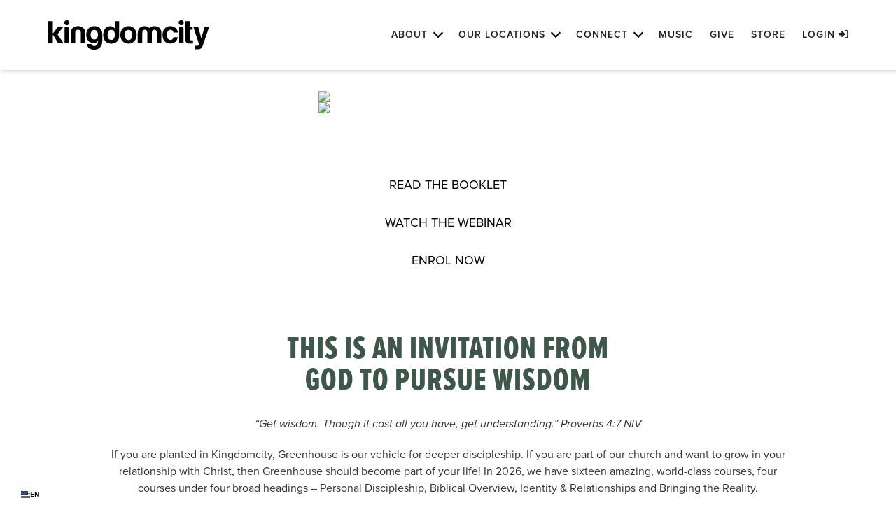

--- FILE ---
content_type: text/html; charset=utf-8
request_url: https://kingdomcity.com/greenhouse/
body_size: 44059
content:

<!DOCTYPE html>



<html>
<head><meta charset="utf-8" /><title>
	Greenhouse | Kingdomcity
</title>

    <script src="/Scripts/Bundles/RockJQueryLatest?v=RWC4egkRBNjCo9_aBrw2jUeb13vsJBPHaIryUym02aM1"></script>

    
	<meta name="viewport" content="width=device-width, initial-scale=1.0, user-scalable=no" />
	<meta name="generator" content="Rock v17.5.1.0" />
	<meta name="description" content="If you are planted in Kingdomcity, Greenhouse is our vehicle for deeper discipleship. With 16 incredible courses (6 of which are brand new), what are you doing in Greenhouse in 2026?" />
	<link href="https://cdn.jsdelivr.net/npm/swiper@9/swiper-bundle.min.css" type="text/css" rel="stylesheet" />
	<link href="https://cdnjs.cloudflare.com/ajax/libs/animate.css/4.1.1/animate.min.css" type="text/css" rel="stylesheet" />

    
    <link href="/Themes/Kingdomcity-CompassChild/Styles/twcss/src/tailwind.css?v=638290337962333381" rel="stylesheet">
    <link href="/Themes/Kingdomcity-CompassChild/Assets/vendor/bootstrap/css/bootstrap.min.css?v=638290337920803072" rel="stylesheet">
    <!-- Add the v6 core fontawesome styles -->
    <link href="/Themes/Kingdomcity-CompassChild/Assets/vendor/font-awesome/css/fontawesome.css?v=638290337925021879" rel="stylesheet">
    <link href="/Themes/Kingdomcity-CompassChild/Assets/vendor/font-awesome/css/brands.css?v=638290337923615560" rel="stylesheet">
    <link href="/Themes/Kingdomcity-CompassChild/Assets/vendor/font-awesome/css/solid.css?v=638290337926584396" rel="stylesheet">
    <!-- update existing v5 CSS to use v6 icons and assets -->
    <link href="/Themes/Kingdomcity-CompassChild/Assets/vendor/font-awesome/css/v5-font-face.css?v=638290337927990678" rel="stylesheet">
    <!-- support v4 icon references/syntax -->
    <link href="/Themes/Kingdomcity-CompassChild/Assets/vendor/font-awesome/css/v4-font-face.css?v=638290337927209413" rel="stylesheet">
    <!-- support v4 icon references/syntax -->
    <link href="/Themes/Kingdomcity-CompassChild/Assets/vendor/font-awesome/css/v4-shims.css?v=638290337927521950" rel="stylesheet">
    <link href="/Themes/Kingdomcity-CompassChild/Assets/vendor/magnific-popup/magnific-popup.css?v=638290337951521548" rel="stylesheet">
    <link href="/Themes/Kingdomcity-CompassChild/Styles/compass.css?v=638967771105660641" rel="stylesheet">

    <link href="/Themes/Kingdomcity-CompassChild/Assets/Vendor/superfish/css/superfish.css?v=638290337952266940" />
    <script src="/Themes/Kingdomcity-CompassChild/Assets/Vendor/superfish/js/superfish.min.js?v=638290337953360656" ></script>

    
    <link href="https://fastly.jsdelivr.net/npm/swiper@9/swiper-bundle.min.css" rel="stylesheet" />
    <script src="https://fastly.jsdelivr.net/npm/swiper@9/swiper-bundle.min.js" type="text/javascript"></script>
    <script src="https://fastly.jsdelivr.net/npm/@cycjimmy/swiper-animation@4/dist/swiper-animation.umd.min.js" type="text/javascript"></script>

    
    <link href="/Themes/Kingdomcity-CompassChild/Styles/theme.css?v=638967771159507678" rel="stylesheet" type="text/css" />
    
    <!-- HTML5 Shim and Respond.js IE8 support of HTML5 elements and media queries -->
    <!-- WARNING: Respond.js doesn't work if you view the page via file:// -->
    <!--[if lt IE 9]>
    <script src="https://oss.maxcdn.com/libs/html5shiv/3.7.0/html5shiv.js"></script>
    <script src="https://oss.maxcdn.com/libs/respond.js/1.4.2/respond.min.js"></script>
    <![endif]-->

    
    
    <!-- Google tag (gtag.js) -->
    <script async src="https://www.googletagmanager.com/gtag/js?id=AW-963164959"></script>
    <script>
        window.dataLayer = window.dataLayer || [];
        function gtag(){dataLayer.push(arguments);}
        gtag('js', new Date());

        gtag('config', 'AW-963164959');
    </script>
    
    <!-- Meta Pixel Code -->
    <script>
    !function(f,b,e,v,n,t,s)
    {if(f.fbq)return;n=f.fbq=function(){n.callMethod?
    n.callMethod.apply(n,arguments):n.queue.push(arguments)};
    if(!f._fbq)f._fbq=n;n.push=n;n.loaded=!0;n.version='2.0';
    n.queue=[];t=b.createElement(e);t.async=!0;
    t.src=v;s=b.getElementsByTagName(e)[0];
    s.parentNode.insertBefore(t,s)}(window, document,'script',
    'https://connect.facebook.net/en_US/fbevents.js');
    fbq('init', '2282357365427446');
    fbq('track', 'PageView');
    </script>
    <noscript><img height="1" width="1" style="display:none"
    src="https://www.facebook.com/tr?id=2282357365427446&ev=PageView&noscript=1"
    /></noscript>
    <!-- End Meta Pixel Code -->

	<link rel="shortcut icon" sizes="192x192" href="/GetImage.ashx?id=104&width=192&height=192&mode=crop&format=png" />
	<link rel="apple-touch-icon-precomposed" sizes="16x16" href="/GetImage.ashx?id=104&width=16&height=16&mode=crop&format=png" />
	<link rel="apple-touch-icon-precomposed" sizes="32x32" href="/GetImage.ashx?id=104&width=32&height=32&mode=crop&format=png" />
	<link rel="apple-touch-icon-precomposed" sizes="144x144" href="/GetImage.ashx?id=104&width=144&height=144&mode=crop&format=png" />
	<link rel="apple-touch-icon-precomposed" sizes="180x180" href="/GetImage.ashx?id=104&width=180&height=180&mode=crop&format=png" />
	<link rel="apple-touch-icon-precomposed" sizes="192x192" href="/GetImage.ashx?id=104&width=192&height=192&mode=crop&format=png" />
    <script>
      console.info(
        '%cCrafting Code For Christ | Col. 3:23-24',
        'background: #ee7625; border-radius:0.5em; padding:0.2em 0.5em; color: white; font-weight: bold');
      console.info('Rock v17.5.1.0');
    </script><!-- Google tag (gtag.js) -->
<script async src="https://www.googletagmanager.com/gtag/js?id=G-263SC1PFHN"></script>
<script>
  window.dataLayer = window.dataLayer || [];
  function gtag(){dataLayer.push(arguments);}
  gtag('js', new Date());

  gtag('config', 'G-263SC1PFHN');
</script>
<script type="text/javascript" src="https://cdn.weglot.com/weglot.min.js"></script>
<script>
    Weglot.initialize({
        api_key: 'wg_e7c715a83f18966322c30f9b30a567ac0'
    });
</script><style>
    .greenHouseFont {
        text-transform: uppercase;
        font-size: 40px;
        line-height: 1.4em;
        text-align: center;
    }
</style></head>
<body id="body" class="compass-body">

    <form method="post" action="./" id="form1">
<div class="aspNetHidden">
<input type="hidden" name="__EVENTTARGET" id="__EVENTTARGET" value="" />
<input type="hidden" name="__EVENTARGUMENT" id="__EVENTARGUMENT" value="" />
<input type="hidden" name="__CVIEWSTATESIZE" id="__CVIEWSTATESIZE" value="0" />
<input type="hidden" name="__CVIEWSTATE" id="__CVIEWSTATE" value="QDt3ZaUJGGiW21dXKRBgY0Lgoxpn+J5gn/VIP5wXDbw4dpn7nNI9PIH33LdLPeLleAlvNct8dAzrmBi8VujSBsuNy8CICD/[base64]/[base64]/IqNOIvOI+8nuOUc+/i/dpjs8EjiabI90Xf+WNhZSwZIf3IL0DkwoSifmgINBvfDO1ktKcypGhHvUqmxQigKCLGObcJgHHNPzyHgYofAifnHrIgk5gkk7ziR97AFW/w3Tj0/joG/ZwE5VqEiZvc3hef7sOWB7+tH5XzqPJwecznq0YFrPvAci+EQlhpXOZWG7bLcJNOzW5lIM3sq6OSiXy4BiWETYloYMk5VGit/GWDrBxJ9gw2JqhIWUzPxDj6CkuBn9IL/Z4+P+edkEHyo0FiTdwIioOhF2FkkmEXMxN6/t4Zc4KYaJXIeRUCtRwFIQ5SZg2Ma32JaXs5gDolZeNaQgNn6jj0P1o/khU2MzRtrppQU2LBOxlorf3uU/PJprcXOfenpWFUUvFFSeX+0v668QZrHEwHU9EhZJn9pu60y/Tm/mAdKPCAtzgPusXT8H+Dsv540Pf8h/GmdH0fhtrDvT9PYrKz9PYjNg9jGx8qIkdy7wWOLje8j2Rchnl6YN4rx10xThPnSbAjSF/e8uGWrWudKNRuDED5lDY4vaVx/WfBODGpqtdSfLO/[base64]/ucWoNiRV8qRzNvDUh6ER1M5aSTqsIaAkIR7uHohseHuV3ryolBhg5OiFMYI2pWxQ8iC18a61uGMJFeNSsQc7kffGhYpYdgJAtmHMORT9e57B9pXXKRCSQOEvHo0nBLBOM5j/ltGu1HmLyuq38FOFN3pH57tXtAFiv4OTwoOLvA/LT7PiMKlJqd2SstBhfvRutQjNTxVPZ1SofDIM+ppqQjVDSLIESRbAV8erHM08ZCHR1Ekqjnf5SR/GjCKIgCvnT34og2b9pHmVdckkXHPxwRYp3yAW+wkhB0ca1KM7i4sUkRV1zF4lD1eA5ndjd6V7ezYub7T05/2qirT0e7n5szHo+iiDJYv6fVvkVXueEywrhAMSvoUvDWviuL93AzFszF5Y9O+SOh3fc/OOCbkrNnVxSh4SmRAXiWOFgsamJ6tkrkNCGq4rhybglIXIlgpBycDJ3l6jJKD+qPnLfhdappeClW+vTMq4BUja95OQChCX+/YlWFZoSZVdBC/w6gZTi52HSUZvtvQPQEp1JpUYbAtNGGllVLU+xtJvLo8P9f8qyji5x71R+8HtIO2LU/[base64]/YPP1VlJ1EjnPIsZOQooxD+WL4bJhVl7gUsT9ArzvJFAyNeoB33FrCHgTMtZvfe71EK14vn5ggF+9lgfGEHBgrMq8CTc3juR7nOl23TUztGdfX3HNjhf9KMeawZnfEZJZABOdK7X3u88zXU/0g34Zdwm70XjbsuaZ2QAO8BUJJw0xbPDVQJtgWoF57BgItnp6J+jMBQMSCqRV7JhlNMmPfgnd85/twqbvhFcGsYKc6u0BCGwM0M+iDAEo1tXdZbp0ZwIPDzESuy+2pDm9TPtVSMhdG5VTeHpif97eatlcjlAl4g0L3pAnjhGgtmF3MOuRnST4HJRxYvHv5rTTBp1EJNoUUmSrjxlqjCRrzhpURVzA1wKvgUygUgsiImxtK2Bede//WyOft5vphNU/iILjibww5AnUwfky1oTfOOy7wKck8XW4M/SjvoEHs0EIgDqghxXB1N2qzYdR+dRd2/8AG6dnpJobsQXdGOc0JCurM1+vGuF1DdUIYF3/NhiGXhIr/2gEEiSJvL3SA5egiAHNlj2h5cHKskMVn1I8MF39QWQDdlDACIPgU71h+i3yaUkoWGuVJA3KytlLmwvD70rT97Qx50CKLQ9Cl9IX6AelDyYRbkzFkptPXola45zlHmZSImLFg8L6fPgQ8GVxqBg5OO5rExYafxVgkgm84HCC8LPl3zvG/trX9SfPPKhIO9a1SuLxfioU4HX0egtJ+jd53prHKSwZUSfwfkan3FdpRNixPeUMJYyhCZ3k9QA5vlo4tp/pwf8IWJTDpMye3yejMzQs9ZI7BrPBbn8eLANIxh//9V/sEOBPANI3od9Ol9NgoApJIu2dboBTClA2Zcx1lzRgBzBm8Y9EzTI8vJYRIJDGQU8rOd3R5ffgCSskqcEx0FV4j8ePNEksfqKYUdBx6AKd/pAHr4bnF1fAzZ4O9t/tbQF19OrwDbh97WdMliAmiv6XZU1p4ZyY3py9FN7G+wXpyZ9pML46wRkoC7z/bTuXCBEF3ralZmpuQ8Y00qBwwwnxSJoM1+dGgJl30qxssKlf4lLNzrawKoiGJUAnZCk1ylD8o7oOqvRp/IzshNNI6K9YxuyFKfLbESvhacZAHGcpzAtyFH7VFI7JwFO71jxaBP8CJZwA8jFW/S3M9nurt3jWZO65TiTBj3BeXniKYT3ebzUGqfxDdDd5KFaNaVtiZ11vT8LytIhl1NWsA8PiyImJyhI5CerHe+Ik46EfmigAwVe2xa3a8iB0vRVk9suV8/gWzQkEAx5bJJJSiQnRzLrF2oSgDrDdQ180HbJ5xQA+xrXsA3zb6C3/PxTWO1BBC/9QV+iPyqlWo5i0VwHMn0Fb13hNFywmnC2SYwPK5+TBNfRjLSC/JRQDho4Jv3tQBfePtEqli/h8tYxETAMY63ns+CqhP+oY/0j8OZ7MQ6KnflPyCheWE8sw4/PfRXiqT5T1fSo3KHk9hl7uDuAwKdD53lMCDz5+lPlGiGMKjx0etGnmw51/p9zw5rcJVBWiYgUKhqNtP+f7CI0gSLvxNPJYbzQP2i1hUFswhg4teWbERNbYCoGmaJGqrPjWb8P9wNUIS74a61lCUCs4gImxKGHB3IVJRVkYnoe0kKe6D/9nKIaeXAFQKd2McJept+40kz6Ze8vLIkgPqmvUKqNnPHN8/vU+h3VIMq7s8oHGkFjSk1yLL3+GfRUMxGw3JNWEt4b/x82+LOWw5n8+vyjpF6/[base64]/zksCqXrx3XjfB6zwjywglZ+wmRDjEqPk4T9d8ZHPF3g8Vo6jo3P7BqdcnR6jF4D3x1hC51H7EvCTM4bv8keQbuDp72RATILI/GpBVAx+60AK4PwcH4BFoP1tMicgJTLM+AFWrUt/l0sUlDKom1oLKYk5f9DFr+fkZHC1BwcARFeORx6Aqkx8UWVyxqhUxabNd4SDqAgyb1Z6TRneaaeQg+LOU0z10ixIRyk/tSobnLr53UVEoMQMyqnGQnXssc2IesArsWdsc43Tg/mzFZ6dEf7Xr1MxXae3j/pD0+VXtCy/rCPrCmz/R5V2sktaDm+dkkNJATOUIPdrk1Mh4OIAl73JyhQ7u7IGQaG9+fdeC4ayWNyjten3m6bn05fDuhonCEDZ3BsdvgnJGk2GH0a4g68uEXSv7zuAJT54aqKWiohyEtVsSzWFxWgij+FxnDDBAI9J9FwAfQrLek/1Jw/Z7/QemB2DI4RjexpKszh0z2Sw9z2gqNsZCf8sUTPNfF/BU+K0S+T2qVqZ6mW7OsLFrAn/F07YENj6FUsLtkNYhNINuG+HKf7U+T5gH5DrSUAGItoSpAyARe6B7C58CxgEn7VvegGhhEAjKhMtvMkkGFLLA7sNTktfja5Yj7BvD2SLfM24Iw2cbMAvmOdhadFVuLbW2tNK0lwfQGtGh+5zbD1c4Te4C9HOE/py5BNlZamAbHT3bj2ZtalP+0V6e+oyecppqI8ivXHX/+1te3bwAlsBOe21mhHlqaoMIwKjg17A4iRYigjQisdu9Kczxpdk+lMpJJsHohqFycaI9j+Z5ti6yA8XNGwqx+nhbPfHRO+VhcLUqZnMHjQ6u8gIlOzFqGkpjRaSscJGUyAon97l9f/TC8R/XDpX8KIQh5me5u6FuAkkXFLWmQYpRKDwVwzJdnlZCW0EsM/LxRBzge9I0+/usFQyOGMY9rPHMoK0XiwbaB0lA/B7vtphk0aQ8gKQ8h+OP2YONKFU3w28Wq4ClT5KZe7KXTyhlF/VbnyBfClPZd7ci+/hmdtkYXzO9qK/pFCgy/K1Bpgq+QTPuLOkJ/UdIjdUptkOCPG/YB1B3ndnN4EBgusrdp0Rlxrvx54q6oNKhPF1tf+zHmCYIt5zL4ySRM/H9vwbJMoDtzBiujOCjGpj5n/4N7H8W3eoSW23XsXAnj4n7z0STR8GVGusVl1U5PXfDZOIstYzYoZDmIJ4i7HrS7xkXWnnIBTnbbc3JgeW6A+3cwjZ2SaEGAZkzXdmzzr8dZ47xyc5ePZ8tl3uZNgRGW8GH7JrUrkgcPfzIkuuo1aT0v7H0BOLBvlKj2DVNZr4JADIrO92kxHR/d4/K1rqteCosgXze3z+yIu1xQJ/hak0+xKxC1js85AkEi+MLNcicc8YKViEEhNcgQfmYFS8Vi85rcvcxcmNXa97deHH1zQpTu++WWTkBYEQLD6yn1ATfs6mTeDrIbQSZkTEm9YaYVsA4IkgCYFO0BKFx8Tt1ozfYDOsVWfVZ1eJCmGJGXswUQxRp4e5q4e274191B6wYx/ihb7Sjx45jcG0dxYvuWm/kvxfrYWs1/glvGDxlrBgsdEmKimgPOOebRgV+Ud/nVb4+vhl582QZHrmYOdNAUG0E0jouOfLax5Ry7bOWAI+63FgCWVEtlyY7/5OTKlmFBE0ZL4jY/VukuurU7qOFuAUSTzep0bqd/6I/W6l79lRK8em1gmk5yL+FpYOIhLX/h06OFH9+OXV5z8eb1DW/fo9d381JQdF8Jr9mvAGTV/Ntlwq8GlWAxIV5M8TbJtu9JX6PoyOwGycDAwJlQW87/ra5BnW/wc5sP5nhGqHPiue8ulO03nIfKkyeU0gwz6p96CmpEjLfOAQjcwMxYX6g34qfRCljcNYw3oZ6QgZl0vNyBh1GuLVybvnblNfR5Gbp1Fp0EGYplQWQ5vacFBZKzVYEyNvx1wCmegbDT/BEPaxrBOKMU6icUTCseY2AU9P1Vv/yxD2N2GckRM3kev/T8nLzju6wR3lZDFT0i1OagGdnHygP/pW1D4cTrR/gEk/+mpqnMiiwruJILeY5I2frnbPkovAMeamgeRyOu1EovTylTGFu1tJPAZymnZ67Mbb3htsXtyD33yl01wlyncUj/DkMe9DF6VzCmlM/GTXgE2k0uv1zgCEk00rRhvY7lYKxakIKoslh5cwac7vMwDPnezc/gz/PLyj00tATVBHoNEFLaXvts/yalL9mtOhJneS0QlxBcvVg2mah4Pc5+HEzu4LGyp9MSjQyqeuP129rro2WmSd+T/k6KQ9/W6kD8CnblIoi65H6QFrKQyibAY/LVXMgwhOF8kk3RB1zplB7lG4shIkZ2/GI++Q4Ls9UDOcZh7RlmWFeNwNIoysHR1pF4mabgDI3hE2Tb8c55Dde14F42m3qeZl0ZpfDknUByvy7mYzkeRIo4Q29Gq5nU/LUVcyG6u2II2cQiRnyduNc92u2yMYw0F1S/AIByuWhgdf0pj6MEsSM3Cswm8BC4Q217Db97BCLicxZW5C1lQ5X0rfxek/CGZzyIjH/awZGJpbACkWMEekKNp9ohfJRzt3us/4PhSOARYql4OHMF9VzkQeO25v4eCz3WUvmRRlaCgbsw9xsy//xu/jBcTnWq9b41o57k6T+ssJ54TV8R6xPj6l0XXlJOX0c/O/Mh1S0DH3szDZ4vV8W+agaNHhTZvrA2AlbNJhIh81tn1qymHjsl482nrFhJxUUzuIA29GTKftuL2IDGm4ZOY65M36M+oTlKCVwhApBQlmIzwNwh19d/kaYtysYHQR+TanmZhsZxBJR4+l4Op0k66wV6/fhyfDsLFkSwaQBY4gPhZK82KhlgYPpmFmiEIE1PXMJ006RLlCZWa5nk7gPho/oFDkwtWKmI3g7IczxvIa1e2+CSSKiXPYt6o4BzbgPkpn7QiC/NQ3ufoR4GVBYiT/WvHXiIO5O/0beVxGDam6rHn1ytazwD2vpaZqjPFviy1k5edepxMhd0NLznme0QEr6M+TUbEVC1F8iVM45i9FXwpa49rxk/W9O5DM280UODtQBxZFLSegkC12tbVOll872HLsiPuB7O3/D/[base64]" />
<input type="hidden" name="__VIEWSTATE" id="__VIEWSTATE" value="" />
</div>

<script type="text/javascript">
//<![CDATA[
var theForm = document.forms['form1'];
if (!theForm) {
    theForm = document.form1;
}
function __doPostBack(eventTarget, eventArgument) {
    if (!theForm.onsubmit || (theForm.onsubmit() != false)) {
        theForm.__EVENTTARGET.value = eventTarget;
        theForm.__EVENTARGUMENT.value = eventArgument;
        theForm.submit();
    }
}
//]]>
</script>


<script src="/WebResource.axd?d=pynGkmcFUV13He1Qd6_TZE7cUEQTcNCbJwncwBGTKiQWzC2RTgy8CS_BiuYlGsnqA49t6Q2&amp;t=638902059720898773" type="text/javascript"></script>


<script src="/ScriptResource.axd?d=NJmAwtEo3Ipnlaxl6CMhvo70adHBNfj1CnyPbYBTIlijbhGz1SifZZ31eJs_MzSfxpJl8wREho0LzEpytvk6UMvJRycV8w8X1y7kKj00sWU_yqkTS2Myj1eAL8LG232haeSH8RZpoEdbW3Y1DvUJ8co79pI1&amp;t=32e5dfca" type="text/javascript"></script>
<script src="/ScriptResource.axd?d=dwY9oWetJoJoVpgL6Zq8OCOhmchGYRuDXG5PnPGyvC7tizJhR6WdNGgBBJFOOrNXM2X1meyauyRlKQARp34gycZ7JHMaV-51ocIGCKGly3nbcbgmLNNyDXLppiTR49dU_UMt0Yc4RP8nQ87S-oL7nz6p1KQ1&amp;t=32e5dfca" type="text/javascript"></script>
<script src="/Scripts/Bundles/RockLibs?v=2Hf0StZBLJfkMGBbrXaC9KsywNWSMMV_OL7s4xq8KrY1" type="text/javascript"></script>
<script src="/Scripts/Bundles/RockUi?v=bKv_w2j3zOf1jKnfGSq1aaM5_Cd1DAW6y329V6gjsN01" type="text/javascript"></script>
<script src="/Scripts/Bundles/RockValidation?v=ZGZVlETu5hySvggAPSHN2z4wwXVKeh9vUX8dHhpb7iQ1" type="text/javascript"></script>
<div class="aspNetHidden">

	<input type="hidden" name="__VIEWSTATEENCRYPTED" id="__VIEWSTATEENCRYPTED" value="" />
	<input type="hidden" name="__EVENTVALIDATION" id="__EVENTVALIDATION" value="e81B5a98w0/J/NQv5arSsFsNTVgttAFMQjNZv0EENBmX+h/he+/t7LAd/bNLvAKpKhCxaNueR5NMzDZX6LhrKvwWCorNkG3BFfH5MCq3EBVvnxetoouWlTnR8Q2HlK2v5g4sc7JE9k6zErkmEm9RqcMOvIA=" />
</div>
        
        <nav id="mainNav" class="navbar navbar-default navbar-fixed-top compass shadow-md">
            <div class="container-fluid no-gutter">
                <div id="zone-navlogo" class="zone-instance"><div class="zone-content"><div id="bid_1259" data-zone-location="Site" class="block-instance js-block-instance html-content">
	<div class="block-content">
		<div id="ctl00_ctl19_ctl01_ctl00_upnlHtmlContentView">
			
        

        
        

        <div class="navbar-header">
	<button type="button" class="navbar-toggle collapsed" data-toggle="collapse" data-target="#compass-nav">
		<span class="sr-only">Toggle navigation</span>
        <span class="navbar-toggle__burger1"></span>
        <span class="navbar-toggle__burger2"></span>
        <span class="navbar-toggle__burger3"></span>
	</button>

    
	<a class="navbar-brand" href="/"><img class="img-responsive" src="/GetImage.ashx?id=103" alt="Kingdomcity"></a>
</div>

    
		</div>

<div id="ctl00_ctl19_ctl01_ctl00_upnlHtmlContentEdit">
			



        
        

    
		</div>

	</div>
</div></div></div>
                <div id="zone-nav" class="zone-instance"><div class="zone-content"><div id="bid_10116" data-zone-location="Site" class="block-instance js-block-instance page-menu">
	<div class="block-content">
		<div id="ctl00_ctl21_ctl01_ctl00_upContent">
			
    
    


    


    


<!-- Collect the nav links, forms, and other content for toggling -->
<div class="collapse navbar-collapse xs:px-0 sm:px-0 md:px-0" id="compass-nav">
    <ul class="nav navbar-nav navbar-right sf-menu">

    

    
    
        
            
            <li class="dropdown ">
                <a href="#" class="dropdown-toggle pr-28 lg:pr-14" data-toggle="dropdown" role="button" aria-haspopup="true" aria-expanded="false">About</a>
                    <ul class="dropdown-menu overflow-visible sf-menu">
                        <li class="mobile-c-hidden desktop-c-hidden ">
                            <a href="/page/775">About</a>
                        </li>
                
                    
                            <li >
                                <a href="/about">About Us</a>
                            </li>
                        
                    
                            <li >
                                <a href="/about/jesus">About Jesus</a>
                            </li>
                        
                    
                            <li >
                                <a href="/faithexplained">Faith Explained</a>
                            </li>
                        
                    
                            <li >
                                <a href="/page/823">Our Team</a>
                            </li>
                        
                    
                            <li >
                                <a href="/ourstory">Our Story</a>
                            </li>
                        
                    
                            <li >
                                <a href="/page/824">Our Atmospheres</a>
                            </li>
                        
                    
                            <li >
                                <a href="/webelieve">We Believe</a>
                            </li>
                        
                    
                </ul>
            </li>
        
    
        
            
            <li class="dropdown ">
                <a href="#" class="dropdown-toggle pr-28 lg:pr-14" data-toggle="dropdown" role="button" aria-haspopup="true" aria-expanded="false">Our Locations</a>
                    <ul class="dropdown-menu overflow-visible sf-menu">
                        <li class="mobile-c-hidden desktop-c-hidden ">
                            <a href="/page/780">Our Locations</a>
                        </li>
                
                    
                            
                            <li class="dropdown-submenu ">
                                <a href="#" class="dropdown-submenu-toggle pr-24 " data-toggle="dropdown" role="button" aria-haspopup="true" aria-expanded="false">South East Asia</a><ul class="dropdown-menu overflow-visible sf-menu bg-gray-100">
                                    <li class="mobile-c-hidden desktop-c-hidden ">
                                        <a href="/page/2716">South East Asia</a>
                                    </li>
                                    
                                        <li >
                                            <a href="/subang">Kuala Lumpur</a>
                                        </li>
                                    
                                        <li >
                                            <a href="/johorbahru">Johor</a>
                                        </li>
                                    
                                        <li >
                                            <a href="/ipoh">Ipoh</a>
                                        </li>
                                    
                                        <li >
                                            <a href="/kuching">Kuching</a>
                                        </li>
                                    
                                        <li >
                                            <a href="/kotakinabalu">Kota Kinabalu</a>
                                        </li>
                                    
                                        <li >
                                            <a href="/penang">Penang</a>
                                        </li>
                                    
                                        <li >
                                            <a href="/melaka">Melaka</a>
                                        </li>
                                    
                                        <li >
                                            <a href="/cambodia">Cambodia</a>
                                        </li>
                                    
                                        <li >
                                            <a href="/hongkong">Hong Kong SAR</a>
                                        </li>
                                    
                                        <li >
                                            <a href="/indonesia">Indonesia</a>
                                        </li>
                                    
                                        <li >
                                            <a href="/singapore">Singapore</a>
                                        </li>
                                    
                                </ul>
                            </li>
                        
                    
                            
                            <li class="dropdown-submenu ">
                                <a href="#" class="dropdown-submenu-toggle pr-24 " data-toggle="dropdown" role="button" aria-haspopup="true" aria-expanded="false">ANZ</a><ul class="dropdown-menu overflow-visible sf-menu bg-gray-100">
                                    <li class="mobile-c-hidden desktop-c-hidden ">
                                        <a href="/page/2717">ANZ</a>
                                    </li>
                                    
                                        <li >
                                            <a href="/perth">Perth</a>
                                        </li>
                                    
                                        <li >
                                            <a href="/hobart">Hobart</a>
                                        </li>
                                    
                                        <li >
                                            <a href="/sydney">Sydney</a>
                                        </li>
                                    
                                        <li >
                                            <a href="/brisbane">Brisbane</a>
                                        </li>
                                    
                                        <li >
                                            <a href="/auckland">New Zealand</a>
                                        </li>
                                    
                                </ul>
                            </li>
                        
                    
                            
                            <li class="dropdown-submenu ">
                                <a href="#" class="dropdown-submenu-toggle pr-24 " data-toggle="dropdown" role="button" aria-haspopup="true" aria-expanded="false">Middle East & Subcontinent</a><ul class="dropdown-menu overflow-visible sf-menu bg-gray-100">
                                    <li class="mobile-c-hidden desktop-c-hidden ">
                                        <a href="/page/2718">Middle East & Subcontinent</a>
                                    </li>
                                    
                                        <li >
                                            <a href="/chennai">Chennai</a>
                                        </li>
                                    
                                        <li >
                                            <a href="/india">Delhi</a>
                                        </li>
                                    
                                        <li >
                                            <a href="/dubai">Dubai</a>
                                        </li>
                                    
                                        <li >
                                            <a href="/srilanka">Sri Lanka</a>
                                        </li>
                                    
                                </ul>
                            </li>
                        
                    
                            
                            <li class="dropdown-submenu ">
                                <a href="#" class="dropdown-submenu-toggle pr-24 " data-toggle="dropdown" role="button" aria-haspopup="true" aria-expanded="false">Africa</a><ul class="dropdown-menu overflow-visible sf-menu bg-gray-100">
                                    <li class="mobile-c-hidden desktop-c-hidden ">
                                        <a href="/page/2720">Africa</a>
                                    </li>
                                    
                                        <li >
                                            <a href="/botswana">Botswana</a>
                                        </li>
                                    
                                        <li >
                                            <a href="/burundi">Burundi</a>
                                        </li>
                                    
                                        <li >
                                            <a href="/drcongo">Democratic Republic of the Congo</a>
                                        </li>
                                    
                                        <li >
                                            <a href="/southafrica">South Africa</a>
                                        </li>
                                    
                                        <li >
                                            <a href="/tanzania">Tanzania</a>
                                        </li>
                                    
                                        <li >
                                            <a href="/zambia">Zambia</a>
                                        </li>
                                    
                                </ul>
                            </li>
                        
                    
                            
                            <li class="dropdown-submenu ">
                                <a href="#" class="dropdown-submenu-toggle pr-24 " data-toggle="dropdown" role="button" aria-haspopup="true" aria-expanded="false">Europe</a><ul class="dropdown-menu overflow-visible sf-menu bg-gray-100">
                                    <li class="mobile-c-hidden desktop-c-hidden ">
                                        <a href="/page/2721">Europe</a>
                                    </li>
                                    
                                        <li >
                                            <a href="/belgium">Belgium</a>
                                        </li>
                                    
                                        <li >
                                            <a href="/spain">Spain</a>
                                        </li>
                                    
                                        <li >
                                            <a href="/unitedkingdom">United Kingdom</a>
                                        </li>
                                    
                                </ul>
                            </li>
                        
                    
                            
                            <li class="dropdown-submenu ">
                                <a href="#" class="dropdown-submenu-toggle pr-24 " data-toggle="dropdown" role="button" aria-haspopup="true" aria-expanded="false">Americas</a><ul class="dropdown-menu overflow-visible sf-menu bg-gray-100">
                                    <li class="mobile-c-hidden desktop-c-hidden ">
                                        <a href="/page/2722">Americas</a>
                                    </li>
                                    
                                        <li >
                                            <a href="/brazil">Brazil</a>
                                        </li>
                                    
                                        <li >
                                            <a href="/mexico">Mexico</a>
                                        </li>
                                    
                                        <li >
                                            <a href="/usa">United States of America</a>
                                        </li>
                                    
                                </ul>
                            </li>
                        
                    
                </ul>
            </li>
        
    
        
            
            <li class="dropdown ">
                <a href="#" class="dropdown-toggle pr-28 lg:pr-14" data-toggle="dropdown" role="button" aria-haspopup="true" aria-expanded="false">Connect</a>
                    <ul class="dropdown-menu overflow-visible sf-menu">
                        <li class="mobile-c-hidden desktop-c-hidden ">
                            <a href="/page/781">Connect</a>
                        </li>
                
                    
                            <li >
                                <a href="/connect">Get Connected</a>
                            </li>
                        
                    
                            <li >
                                <a href="/page/2725">Regional Online Connects</a>
                            </li>
                        
                    
                </ul>
            </li>
        
    
        
            
            <li >
                <a href="/music" class="hover:text-c-primary">Music</a>
            </li>
        
    
        
            
            <li >
                <a href="/give" class="hover:text-c-primary">Give</a>
            </li>
        
    
        
            
            <li >
                <a href="/store" class="hover:text-c-primary">Store</a>
            </li>
        
    

    
    

    
    
    
    
    <li>
        <a href="/login?returnurl=%252fmyaccount" class="hover:text-c-primary">Login <i class="fa fa-sign-in"></i></a>
    </li>
    
    </ul>
</div>


		</div>

	</div>
</div></div></div>
            </div>
		</nav>

        
		
        

        <div class="compass-main">
            

        <!-- Start Content Area -->
        
                <header class="exclude-nav"></header>
            

        <div id="zone-feature" class="zone-instance"><div class="zone-content"></div></div>
        
        <!-- Ajax Error -->
        <div class="alert alert-danger ajax-error" style="display:none">
            <p><strong>Error</strong></p>
            <span class="ajax-error-message"></span>
        </div>

        <div class="row no-gutter">
            <div class="col-md-12">
                <div id="zone-main" class="zone-instance"><div class="zone-content"><div id="bid_10720" data-zone-location="Page" class="block-instance js-block-instance html-content">
	<div class="block-content">
		<div id="ctl00_main_ctl10_ctl01_ctl00_upnlHtmlContentView">
			
        

        
        

        
<script src="https://cdnjs.cloudflare.com/ajax/libs/jarallax/1.12.5/jarallax.min.js"></script>
<script src="https://cdnjs.cloudflare.com/ajax/libs/jarallax/1.12.5/jarallax-video.min.js" ></script>
<link href="https://cdnjs.cloudflare.com/ajax/libs/jarallax/1.12.5/jarallax.min.css" />



<div id="id-4ce33f9b-6f50-4766-a1d7-bac2e6d5f1aa" data-jarallax class="jarallax relative w-full h-full py-20" data-img-size="cover" data-type="scroll" data-speed="0.7" data-img-position="80% 30%" data-object-position="80% 30%" data-background-position="80% 30%" data-zindex="1">
    <img class="jarallax-img" src="https://kingdomcity.dev/web/26-GH/26-GH-BG.jpg" alt="">
<script>
    var BrowserDetect = {
        init: function () {
            this.browser = this.searchString(this.dataBrowser) || "Other";
            this.version = this.searchVersion(navigator.userAgent) || this.searchVersion(navigator.appVersion) || "Unknown";
        },
        searchString: function (data) {
            for (var i = 0; i < data.length; i++) {
                var dataString = data[i].string;
                this.versionSearchString = data[i].subString;

                if (dataString.indexOf(data[i].subString) !== -1) {
                    return data[i].identity;
                }
            }
        },
        searchVersion: function (dataString) {
            var index = dataString.indexOf(this.versionSearchString);
            if (index === -1) {
                return;
            }

            var rv = dataString.indexOf("rv:");
            if (this.versionSearchString === "Trident" && rv !== -1) {
                return parseFloat(dataString.substring(rv + 3));
            } else {
                return parseFloat(dataString.substring(index + this.versionSearchString.length + 1));
            }
        },

        dataBrowser: [
            {string: navigator.userAgent, subString: "Edge", identity: "MS Edge"},
            {string: navigator.userAgent, subString: "MSIE", identity: "Explorer"},
            {string: navigator.userAgent, subString: "Trident", identity: "Explorer"},
            {string: navigator.userAgent, subString: "Firefox", identity: "Firefox"},
            {string: navigator.userAgent, subString: "Opera", identity: "Opera"},
            {string: navigator.userAgent, subString: "OPR", identity: "Opera"},

            {string: navigator.userAgent, subString: "Chrome", identity: "Chrome"},
            {string: navigator.userAgent, subString: "Safari", identity: "Safari"}
        ]
    };

    BrowserDetect.init();
    if (BrowserDetect.browser = "Explorer") {
        $('body').css( "overflow-x", "hidden" );
    }


    
      var tmpCanInitParallax = jarallax.constructor.prototype.canInitParallax;
          jarallax.constructor.prototype.canInitParallax = function(callback) {
            // Intercept the set call for the video object and manually set the image
            var imageHandler = {
              set(target, prop, value) {
                target[prop] = value;
                if (prop == 'video') {
                    value.videoImage = "https://kingdomcity.dev/web/26-GH/26-GH-BG.jpg";
                    value.userEventsList['started'][0] = function () {

                        self.image.$default_item = self.image.$item;
                        self.image.$item = self.$video;

                        // set video width and height
                        self.image.width = self.video.videoWidth || 1280;
                        self.image.height = self.video.videoHeight || 720;
                        self.options.imgWidth = self.image.width;
                        self.options.imgHeight = self.image.height;
                        self.coverImage();
                        self.clipContainer();
                        self.onScroll();

                        // hide image
                        if (self.image.$default_item) {
                            self.css(self.image.$default_item, {
                                'transition': 'opacity .25s ease-in-out',
                                '-moz-transition': 'opacity .25s ease-in-out',
                                '-webkit-transition': 'opacity .25s ease-in-out',
                                'opacity': 1,
                            });
                            setTimeout(function () {
                                self.image.$default_item.style.opacity = 0;
                            }, 500);
                        }
                    };
                }
                return true;
              }
            };
            // Use a proxy'ed JS object
            var self = new Proxy(this, imageHandler);
            self.defaultInitImgResult = true;
            self.image.bgImage = 'url("https://kingdomcity.dev/web/26-GH/26-GH-BG.jpg")';

            // save default user styles
            var curStyle = self.$item.getAttribute('style');
            if (curStyle) {
                self.$item.setAttribute('data-jarallax-original-styles', curStyle);
            }

            // set new background
            self.css(self.$item, {
                'background-image': self.image.bgImage,
                'background-position': 'center',
                'background-size': 'cover',
                'transition': 'opacity .25s ease-in-out',
                '-moz-transition': 'opacity .25s ease-in-out',
                '-webkit-transition': 'opacity .25s ease-in-out',
                'opacity': 1,
            });

            // Now actually call the method against the proxy object
            return tmpCanInitParallax.apply(self);
          }
      



      jarallax(document.querySelectorAll('#id-4ce33f9b-6f50-4766-a1d7-bac2e6d5f1aa'), {
	    disableParallax: function () {
          return /iPad|iPhone|iPod|Android|Edge|MSIE|IE/.test(navigator.userAgent);
        },
        
      });
    </script>

        
            <div class="container-fluid">
    <div class="container-fluid py-12">
        <div class="max-w-screen-xl mx-auto px-4 relative mx-auto z-10">
            
            <script src="/Themes/Compass/Scripts/wowjs/wow.min.js" ></script>
<link href="/Themes/Compass/Scripts/wowjs/animate.min.css" rel="stylesheet" type="text/css"/>
<style>
    .wow { visibility: hidden; }
</style>
<script>
$(document).ready(function() {
    function afterReveal (el) {
        el.addEventListener('animationend', function () {
            el.opacity = "1";
        });
    }
    new WOW({ callback: afterReveal }).init();
});
</script><div class=" wow fadeIn" data-wow-duration="0.4s" data-wow-delay="0.4s" data-wow-offset="">
    <div class="mx-auto md:px-0 text-center">
                <img class="w-full mx-auto px-4" src="https://kingdomcity.dev/web/25-Greenhouse/25-Spinning-Logo.gif" style="max-width:400px">
             
                <img class="w-full mx-auto px-4" src="https://kingdomcity.dev/web/26-GH/26-GH-Text-Logo.png" style="max-width:400px">
                <div class="pt-24 pb-12">
                    <div class="col-md-12">
                        <br>
                        <a href="https://ebooks.kingdomcity.com/books/ztwr/" class="btn btn-default bg-white text-black inline-block rounded-full font-normal py-1 px-16 mb-3" style="min-width:275px; transition: opacity 0.3s ease;" target="_blank" onmouseover="this.style.opacity=0.8;" onmouseout="this.style.opacity=1;"><h4>&nbsp;&nbsp;&nbsp;&nbsp;&nbsp;READ THE BOOKLET&nbsp;&nbsp;&nbsp;&nbsp;&nbsp;</h4>
                        </a>
                        <br>
                        <a href="https://kingdomcity.com/gh#webinar" class="btn btn-default bg-white text-black inline-block rounded-full font-normal py-1 px-16 mb-3" style="min-width:275px; transition: opacity 0.3s ease;" onmouseover="this.style.opacity=0.8;" onmouseout="this.style.opacity=1;"><h4>&nbsp;&nbsp;&nbsp;&nbsp;WATCH THE WEBINAR&nbsp;&nbsp;&nbsp;&nbsp;</h4>
                        </a>
                        <br>
                        <a href="/ghenrolment2026" class="btn btn-default bg-white text-black inline-block rounded-full font-normal py-1 px-16 mb-3" style="min-width:275px; transition: opacity 0.3s ease;" target="_blank" onmouseover="this.style.opacity=0.8;" onmouseout="this.style.opacity=1;"><h4>&nbsp;&nbsp;&nbsp;&nbsp;&nbsp;&nbsp;&nbsp;&nbsp;&nbsp;&nbsp;ENROL NOW&nbsp;&nbsp;&nbsp;&nbsp;&nbsp;&nbsp;&nbsp;&nbsp;&nbsp;&nbsp;</h4>
                        </a>
                        <br>
                    </div>
                </div>
            </div>
</div>
        </div>
    </div>
</div>
        

        </div>

<style>
#id-4ce33f9b-6f50-4766-a1d7-bac2e6d5f1aa {
    /* eventually going to change the height using media queries with mixins using sass, and then include only the classes I want for certain parallaxes */
    min-height: 200px;
    background: transparent;
    position: relative;
    z-index: 0;
}

#id-4ce33f9b-6f50-4766-a1d7-bac2e6d5f1aa .jarallax-img {
    position: absolute;
    object-fit: cover;
    object-position: 80% 30%; /* default value: image is centered*/
    /* support for plugin https://github.com/bfred-it/object-fit-images */
    font-family: 'object-fit: cover;';
    top: 0;
    left: 0;
    width: 100%;
    height: 100%;
    z-index: -1;
}

#id-4ce33f9b-6f50-4766-a1d7-bac2e6d5f1aa .parallax-content{
    display: inline-block;
    margin: 0;
    color: #fff;
    text-align: center;
	width: 100%;
}
</style>
    
		</div>

<div id="ctl00_main_ctl10_ctl01_ctl00_upnlHtmlContentEdit">
			



        
        

    
		</div>

	</div>
</div><div id="bid_10731" data-zone-location="Page" class="block-instance js-block-instance html-content">
	<div class="block-content">
		<div id="ctl00_main_ctl10_ctl02_ctl00_upnlHtmlContentView">
			
        

        
        

        
    
		</div>

<div id="ctl00_main_ctl10_ctl02_ctl00_upnlHtmlContentEdit">
			



        
        

    
		</div>

	</div>
</div><div id="bid_10721" data-zone-location="Page" class="block-instance js-block-instance html-content max-w-screen-lg mx-auto px-6">
	<div class="block-content">
		<div id="ctl00_main_ctl10_ctl03_ctl00_upnlHtmlContentView">
			
        

        
        

        <link rel="stylesheet" href="https://use.typekit.net/xyr3ggy.css">

<style>
    .proxnova-xcon-semibold-italic {
        font-family: "proxima-nova-extra-condensed", sans-serif;
        font-weight: 600;
        font-style: italic;
        font-size: 16px;
        line-height: 1.5;
        text-align: center;
    }

    .proxnova-xcon-extrabold {
        font-family: "proxima-nova-extra-condensed", sans-serif;
        font-weight: 800;
        font-style: normal;
        font-size: 16px;
        line-height: 1.5;
        text-align: center;
    }
    
</style>

<br>
<script src="/Themes/Compass/Scripts/wowjs/wow.min.js" ></script>
<link href="/Themes/Compass/Scripts/wowjs/animate.min.css" rel="stylesheet" type="text/css"/>
<style>
    .wow { visibility: hidden; }
</style>
<script>
$(document).ready(function() {
    function afterReveal (el) {
        el.addEventListener('animationend', function () {
            el.opacity = "1";
        });
    }
    new WOW({ callback: afterReveal }).init();
});
</script><div class=" wow fadeIn" data-wow-duration="1.8s" data-wow-delay="0.4s" data-wow-offset="">
    <h1 class="proxnova-xcon-extrabold" style="font-size: 4.5rem; letter-spacing: 1px; line-height: 1; color: #3d574a;">THIS IS AN INVITATION FROM<br>GOD TO PURSUE WISDOM</h1>
    <br>
    <p style="text-align: center; "><i>“Get wisdom. Though it cost all you have, get understanding.” Proverbs 4:7 NIV</i></p>
    
    <p style="text-align: center; ">If you are planted in Kingdomcity, Greenhouse is our vehicle for deeper discipleship.  If you are part of our church and want to grow in your relationship with Christ, then Greenhouse should become part of your life! In 2026, we have sixteen amazing, world-class courses, four courses under four broad headings – Personal Discipleship, Biblical Overview, Identity & Relationships and Bringing the Reality.</p>
    
    <p style="text-align: center; ">In addition to these courses, there are monthly online chapels, opportunities to encounter God in the room, as well as an optional missions trip.</p>
    
    <p style="text-align: center; ">The question is not... “<b><u>ARE</u></b> you doing Greenhouse next year”, but... “<b><u>WHAT</u></b> are you doing in the Greenhouse next year”?</p>
    
    <p style="text-align: center; ">The adventure of following God awaits.</p>
    
    <p style="text-align: center; ">See you in Greenhouse 2026.</p>
</div>
    
		</div>

<div id="ctl00_main_ctl10_ctl03_ctl00_upnlHtmlContentEdit">
			



        
        

    
		</div>

	</div>
</div><div id="bid_10859" data-zone-location="Page" class="block-instance js-block-instance html-content">
	<div class="block-content">
		<div id="ctl00_main_ctl10_ctl04_ctl00_upnlHtmlContentView">
			
        

        
        

        <div class="relative mx-auto z-10" style="background-color:#ffffff;background-size: 80%;background-repeat: no-repeat;background-position: center; padding-top: 1rem; padding-bottom: 2rem;">

<script src="/Themes/Compass/Scripts/wowjs/wow.min.js" ></script>
<link href="/Themes/Compass/Scripts/wowjs/animate.min.css" rel="stylesheet" type="text/css"/>
<style>
    .wow { visibility: hidden; }
</style>
<script>
$(document).ready(function() {
    function afterReveal (el) {
        el.addEventListener('animationend', function () {
            el.opacity = "1";
        });
    }
    new WOW({ callback: afterReveal }).init();
});
</script><div class=" wow zoomIn" data-wow-duration="1.8s" data-wow-delay="0.4s" data-wow-offset="">
    <div class="max-w-screen-lg mx-auto px-12 flex flex-wrap justify-center">
        
        <div class="xs:w-full md:w-1/2 lg:w-1/2 flex justify-center my-6 px-6">
            <video width="100%" height="315" controls="" poster="https://kingdomcity.dev/web/26-GH/GH-Ad-Thumb.jpg">
                <source src="https://kingdomcity.dev/web/26-GH/GH-Ad-v3.mp4" type="video/mp4">
            </video>
        <br>
        </div>
        
        <div class="xs:w-full md:w-1/2 lg:w-1/2 flex justify-center my-6 px-6">
            <video width="100%" height="315" controls="" poster="https://kingdomcity.dev/web/26-GH/Demystifying-Scriptures-16x9.jpg">
                <source src="https://kingdomcity.dev/web/26-GH/Demystifying-Scriptures-16x9.mp4" type="video/mp4">
            </video>
        <br>
        </div>
        
        <div class="xs:w-full md:w-1/2 lg:w-1/2 flex justify-center my-6 px-6">
            <video width="100%" height="315" controls="" poster="https://kingdomcity.dev/web/26-GH/Godly-Men-16x9.jpg">
                <source src="https://kingdomcity.dev/web/26-GH/Godly-Men-16x9.mp4" type="video/mp4">
            </video>
        <br>
        </div>
        
        <div class="xs:w-full md:w-1/2 lg:w-1/2 flex justify-center my-6 px-6">
            <video width="100%" height="315" controls="" poster="https://kingdomcity.dev/web/26-GH/Leadership-16x9.jpg">
                <source src="https://kingdomcity.dev/web/26-GH/Leadership-16x9.mp4" type="video/mp4">
            </video>
        <br>
        </div>
        
        <div class="xs:w-full md:w-1/2 lg:w-1/2 flex justify-center my-6 px-6">
            <video width="100%" height="315" controls="" poster="https://kingdomcity.dev/web/26-GH/Spirit-Led-16x9.jpg">
                <source src="https://kingdomcity.dev/web/26-GH/Spirit-Led-16x9.mp4" type="video/mp4">
            </video>
        <br>
        </div>
        
        <div class="xs:w-full md:w-1/2 lg:w-1/2 flex justify-center my-6 px-6">
            <video width="100%" height="315" controls="" poster="https://kingdomcity.dev/web/26-GH/TTSOJ-16x9.jpg">
                <source src="https://kingdomcity.dev/web/26-GH/TTSOJ-16x9.mp4" type="video/mp4">
            </video>
        <br>
        </div>
        
        <div class="xs:w-full md:w-1/2 lg:w-1/2 flex justify-center my-6 px-6">
            <video width="100%" height="315" controls="" poster="https://kingdomcity.dev/web/26-GH/WBD-16x9.jpg">
                <source src="https://kingdomcity.dev/web/26-GH/WBD-16x9.mp4" type="video/mp4">
            </video>
        <br>
        </div>
        
        <div class="xs:w-full md:w-1/2 lg:w-1/2 flex justify-center my-6 px-6">
            <video width="100%" height="315" controls="" poster="https://kingdomcity.dev/web/26-GH/Wholeness-16x9.jpg">
                <source src="https://kingdomcity.dev/web/26-GH/Wholeness-16x9.mp4" type="video/mp4">
            </video>
        <br>
        </div>
    </div>
</div>
</div>
    
		</div>

<div id="ctl00_main_ctl10_ctl04_ctl00_upnlHtmlContentEdit">
			



        
        

    
		</div>

	</div>
</div><div id="bid_10733" data-zone-location="Page" class="block-instance js-block-instance html-content">
	<div class="block-content">
		<div id="ctl00_main_ctl10_ctl05_ctl00_upnlHtmlContentView">
			
        

        
        

        <style>
  /* Make images fill width and set height automatically */
  .kcSlider .swiper-slide img.kc-slide-img {
    background: none !important; /* remove random bg */
    display: block;
    width: auto;
    height: auto;
  }
</style>
<script src="/Themes/Compass/Scripts/wowjs/wow.min.js" ></script>
<link href="/Themes/Compass/Scripts/wowjs/animate.min.css" rel="stylesheet" type="text/css"/>
<style>
    .wow { visibility: hidden; }
</style>
<script>
$(document).ready(function() {
    function afterReveal (el) {
        el.addEventListener('animationend', function () {
            el.opacity = "1";
        });
    }
    new WOW({ callback: afterReveal }).init();
});
</script><div class=" wow fadeIn" data-wow-duration="1.8s" data-wow-delay="0.4s" data-wow-offset="">
    <div class="max-w-screen-lg mx-auto px-6 mt-12">
    <br>
    <h1 class="proxnova-xcon-extrabold" style="font-size: 4.5rem; letter-spacing: 1px; line-height: 1; color: #3d574a;">A COURSE FOR EVERYONE</h1>
    <br>
</div>

<div class="mx-auto">
  <div class="mt-6">
    <!-- Link Swiper's CSS --><style>
#swiper-id-460e6101-d4e0-469d-87c2-ee8a1ca73785 .swiper-container {
    text-align: center;
    overflow: hidden;
}
#swiper-id-460e6101-d4e0-469d-87c2-ee8a1ca73785 .swiper-slide {
    overflow: hidden;
    color: white;
    background-color: #fff;
}
#swiper-id-460e6101-d4e0-469d-87c2-ee8a1ca73785 .swiper-slide:before {
    content: "";
    position: absolute;
    left: 0;
    right: 0;
    bottom: 0;
    top: 0;
    margin: auto;
    width: 40px;
    height: 40px;
    /*background-color: #ccc;
    -webkit-animation: sk-rotateplane 1.2s infinite ease-in-out;
    animation: sk-rotateplane 1.2s infinite ease-in-out;*/
}
#swiper-id-460e6101-d4e0-469d-87c2-ee8a1ca73785 .swiper-slide__inner {
    background-size: cover;
    background-repeat: no-repeat;
    height: 100%;
    width: 100%;
    display: flex;
    justify-content: center;
    align-items: center;
    position: relative;
}
#swiper-id-460e6101-d4e0-469d-87c2-ee8a1ca73785 .swiper-slide__inner > div {
    max-width: 80%;
    overflow: auto;
}

#swiper-id-460e6101-d4e0-469d-87c2-ee8a1ca73785 {
    opacity: 1 !important;
    transition: opacity 700ms ease-in-out;
}

#swiper-id-460e6101-d4e0-469d-87c2-ee8a1ca73785 .swiper-button-next {
    right: 12px;
}

#swiper-id-460e6101-d4e0-469d-87c2-ee8a1ca73785 .swiper-button-prev {
    left: 12px;
}

.swiper-button-next:after, .swiper-button-prev:after {
    font-size: 30px;
    color: white;
}

@-webkit-keyframes sk-rotateplane {
    0% {
        -webkit-transform: perspective(120px);
    }
    50% {
        -webkit-transform: perspective(120px) rotateY(180deg);
    }
    100% {
        -webkit-transform: perspective(120px) rotateY(180deg) rotateX(180deg);
    }
}
@keyframes sk-rotateplane {
    0% {
        transform: perspective(120px) rotateX(0deg) rotateY(0deg);
        -webkit-transform: perspective(120px) rotateX(0deg) rotateY(0deg);
    }
    50% {
        transform: perspective(120px) rotateX(-180.1deg) rotateY(0deg);
        -webkit-transform: perspective(120px) rotateX(-180.1deg) rotateY(0deg);
    }
    100% {
        transform: perspective(120px) rotateX(-180deg) rotateY(-179.9deg);
        -webkit-transform: perspective(120px) rotateX(-180deg) rotateY(-179.9deg);
    }
}
#swiper-id-460e6101-d4e0-469d-87c2-ee8a1ca73785 .swiper-progress-bar {
  position: relative;
  width: 100%;
  display: block;
  z-index: 1;
  height: 5px;
  margin-top: -5px;
  z-index: 10;
}
#swiper-id-460e6101-d4e0-469d-87c2-ee8a1ca73785 .swiper-progress-bar .slide_progress-bar {
  position: absolute;
  height: 5px;
  background: rgba(0, 0, 0, 0.3);
  width: auto;
  clear: both;
  opacity: 0;
  left: 0;
  right: 0;
}
#swiper-id-460e6101-d4e0-469d-87c2-ee8a1ca73785 .swiper-progress-bar .slide_progress-bar:after {
  position: absolute;
  top: 0;
  left: 0;
  background: rgba(0, 0, 0, 0.8);
  height: 100%;
  width: 0;
  content: "";
}
#swiper-id-460e6101-d4e0-469d-87c2-ee8a1ca73785 .swiper-progress-bar.active .slide_progress-bar {
  opacity: 1;
}
#swiper-id-460e6101-d4e0-469d-87c2-ee8a1ca73785 .swiper-progress-bar.animate .slide_progress-bar:after {
  transition: width linear;
  transition-delay: unset;
  width: 100%;
  transition-duration: 5s;
}
#swiper-id-460e6101-d4e0-469d-87c2-ee8a1ca73785 .swiper-slide,
#swiper-id-460e6101-d4e0-469d-87c2-ee8a1ca73785 swiper-slide {
    height: auto !important;
}
#swiper-id-460e6101-d4e0-469d-87c2-ee8a1ca73785 .swiper-progress-bar .slide_progress-bar {
    background-color:var(--primary-hex) !important;
}
</style>

<!-- Slider main container -->
<div class="swiper-container kcSlider relative " id="swiper-id-460e6101-d4e0-469d-87c2-ee8a1ca73785">
    <div class="swiper-wrapper"><!-- SLIDE  -->
            <div class="swiper-slide">
                <div
                style="background-image: url('https://kingdomcity.dev/web/26-GH/White-BG.jpg');"
                class="bg-bg-center slider_image swiper-slide__inner ">
                    <div>
                        <section class="text-white body-font h-full w-full relative z-10 left-0 top-0 my-0 py-0">
                            <div class="w-full mx-auto">
                                <div class="text-center">
                                    <img class="kc-slide-img"
             src="https://kingdomcity.dev/web/26-GH/25-GH-Swiper-1-v2.jpg"
             alt=""></div>
                            </div>
                        </section>
                    </div>
                </div>
            </div><!-- SLIDE  -->
            <div class="swiper-slide">
                <div
                style="background-image: url('https://kingdomcity.dev/web/26-GH/White-BG.jpg');"
                class="bg-bg-center slider_image swiper-slide__inner ">
                    <div>
                        <section class="text-white body-font h-full w-full relative z-10 left-0 top-0 my-0 py-0">
                            <div class="w-full mx-auto">
                                <div class="text-center">
                                    <img class="kc-slide-img"
             src="https://kingdomcity.dev/web/26-GH/25-GH-Swiper-2-v3.jpg"
             alt=""></div>
                            </div>
                        </section>
                    </div>
                </div>
            </div><!-- SLIDE  -->
            <div class="swiper-slide">
                <div
                style="background-image: url('https://kingdomcity.dev/web/26-GH/White-BG.jpg');"
                class="bg-bg-center slider_image swiper-slide__inner ">
                    <div>
                        <section class="text-white body-font h-full w-full relative z-10 left-0 top-0 my-0 py-0">
                            <div class="w-full mx-auto">
                                <div class="text-center">
                                    <img class="kc-slide-img"
             src="https://kingdomcity.dev/web/26-GH/25-GH-Swiper-3-v2.jpg"
             alt=""></div>
                            </div>
                        </section>
                    </div>
                </div>
            </div><!-- SLIDE  -->
            <div class="swiper-slide">
                <div
                style="background-image: url('https://kingdomcity.dev/web/26-GH/White-BG.jpg');"
                class="bg-bg-center slider_image swiper-slide__inner ">
                    <div>
                        <section class="text-white body-font h-full w-full relative z-10 left-0 top-0 my-0 py-0">
                            <div class="w-full mx-auto">
                                <div class="text-center">
                                    <img class="kc-slide-img"
             src="https://kingdomcity.dev/web/26-GH/25-GH-Swiper-4.jpg"
             alt=""></div>
                            </div>
                        </section>
                    </div>
                </div>
            </div></div>
    <!-- Add Pagination -->
    
    
    
    <div class="swiper-button-next swiper-button-white mx-4"></div>
    <div class="swiper-button-prev swiper-button-white mx-4"></div>
    
    <!-- Progressbar -->
    
</div>

<!-- Swiper JS -->
<script src="https://cdn.jsdelivr.net/npm/swiper@9/swiper-bundle.min.js"></script>
<script src="https://cdn.jsdelivr.net/npm/@cycjimmy/swiper-animation@4/dist/swiper-animation.umd.min.js"></script>

<!-- Initialize Swiper -->
<script>
    var swiperAnimationid460e6101d4e0469d87c2ee8a1ca73785 = new SwiperAnimation();
    var mySwiperid460e6101d4e0469d87c2ee8a1ca73785 = new Swiper("#swiper-id-460e6101-d4e0-469d-87c2-ee8a1ca73785", {
        watchSlidesProgress: true,
        speed: 500,
        loop: true,
        lazy: false,
        effect: "fade",
        preloadImages: true,
        mousewheel: false,
        runCallbacksOnInit: true,
        autoplay: {
            delay: 5000,
            pauseOnMouseEnter: true,
            disableOnInteraction: false
        },
        keyboard: {
            enabled: true,
            onlyInViewport: false,
        },
        navigation: {
            nextEl: ".swiper-button-next",
            prevEl: ".swiper-button-prev",
        },
        pagination: {
            el: ".swiper-pagination",
            clickable: true,
        },
        on: {
            init: function () {
                swiperAnimationid460e6101d4e0469d87c2ee8a1ca73785.init(this).animate();
                $(".swiper-progress-bar").removeClass("animate");
                $(".swiper-progress-bar").removeClass("active");
                $(".swiper-progress-bar").eq(0).addClass("animate");
                $(".swiper-progress-bar").eq(0).addClass("active");
            },
            slideChange: function () {
                swiperAnimationid460e6101d4e0469d87c2ee8a1ca73785.init(this).animate();
            },
            slideChangeTransitionStart: function () {
                $(".swiper-progress-bar").removeClass("animate");
                $(".swiper-progress-bar").removeClass("active");
                $(".swiper-progress-bar").eq(0).addClass("active");
            },
            slideChangeTransitionEnd: function () {
                $(".swiper-progress-bar").eq(0).addClass("animate");
            },
            touchStart: function () {
                $(".swiper-progress-bar").removeClass("animate");
                $(".swiper-progress-bar").removeClass("active");
                $(".swiper-progress-bar").eq(0).addClass("active");
            },
            touchEnd: function () {
                $(".swiper-progress-bar").eq(0).addClass("animate");
            }
        }
    });
</script>
  </div>
</div>


<div class="max-w-screen-lg mx-auto px-6 py-12">
    <br>
    <p style="text-align: center; ">We have four broad categories for you to choose from, depending on which area you would like to grow in. We now have sixteen incredible courses, six of which are brand new in 2026!</p>
    
    <p style="text-align: center; ">Greenhouse runs across four terms throughout the year. All courses are held online, with up to one hour of teaching per week, and can be watched in your own time and space. While course replays are available throughout the year, we highly recommend you set time aside each week to watch and get the most out of this discipleship journey.</p>
    
    <p style="text-align: center; ">All students are required to be part of a Connect Group because true discipleship is sustained in a relational setting. Every Greenhouse student should also serve at Kingdomcity in some capacity, because the sacrifice and humility of serving shapes you as much as learning and connecting does. We also encourage everyone to engage in our Carrier Nights, Global Prayer Nights and Regional Nights.</p>
    <p style="text-align: center; ">In addition, there will be a monthly online chapel on the first Tuesday of every month exclusively for Greenhouse students. This will be available both live and on-demand.</p>
</div>
</div>

    
		</div>

<div id="ctl00_main_ctl10_ctl05_ctl00_upnlHtmlContentEdit">
			



        
        

    
		</div>

	</div>
</div><div id="bid_10722" data-zone-location="Page" class="block-instance js-block-instance html-content">
	<div class="block-content">
		<div id="ctl00_main_ctl10_ctl06_ctl00_upnlHtmlContentView">
			
        

        
        

        
    
		</div>

<div id="ctl00_main_ctl10_ctl06_ctl00_upnlHtmlContentEdit">
			



        
        

    
		</div>

	</div>
</div><div id="bid_10728" data-zone-location="Page" class="block-instance js-block-instance html-content">
	<div class="block-content">
		<div id="ctl00_main_ctl10_ctl07_ctl00_upnlHtmlContentView">
			
        

        
        

        <style>
  .container-rfa {
    display: grid;
    grid-template-columns: repeat(4, 1fr); /* Default: 4 columns */
    gap: 10px;
    margin-top: 5px;
  }

  .column-rfa {
    text-align: center;
  }

  .column-rfa img {
    box-shadow: 0px 0px 10px rgba(0, 0, 0, 0.2);
    transition: transform 0.3s ease-in-out;
    border-radius: 32px;
    width: 100%;
    height: auto;
  }

  .column-rfa img:hover {
    transform: translateY(-5px);
  }

  /* Media query for tablets and small laptops (up to 1024px) */
  @media (max-width: 1024px) {
    .container-rfa {
      grid-template-columns: repeat(3, 1fr); /* 3 columns */
    }
  }

  /* Media query for small screens (up to 768px) */
  @media (max-width: 768px) {
    .container-rfa {
      grid-template-columns: repeat(2, 1fr); /* 2 columns */
    }
  }

  /* Media query for extra small screens (up to 576px) */
  @media (max-width: 576px) {
    .div-courses {
        padding-left: 15px;
        padding-right: 15px;
    }
    .container-rfa {
      grid-template-columns: repeat(2, 1fr); /* 2 columns */
    }
  }
</style>

<div class="div-courses" style="background-color:#ffffff; padding-top: 2rem; padding-bottom: 0.5rem;">
    
    <script src="/Themes/Compass/Scripts/wowjs/wow.min.js" ></script>
<link href="/Themes/Compass/Scripts/wowjs/animate.min.css" rel="stylesheet" type="text/css"/>
<style>
    .wow { visibility: hidden; }
</style>
<script>
$(document).ready(function() {
    function afterReveal (el) {
        el.addEventListener('animationend', function () {
            el.opacity = "1";
        });
    }
    new WOW({ callback: afterReveal }).init();
});
</script><div class=" wow fadeIn" data-wow-duration="1.8s" data-wow-delay="0.4s" data-wow-offset="">
    <h1 class="proxnova-xcon-extrabold" style="font-size: 4.5rem; letter-spacing: 1px; line-height: 1; color: #395743;">16 DISCIPLESHIP COURSES TO CHOOSE FROM</p>
        <p style="line-height: 1; color: #395743; margin-bottom:20px">CLICK ON A COURSE TO LEARN MORE!</p>

    <div class="max-w-screen-lg mx-auto px-6">

    <div class="container-rfa">
        <div class="column-rfa" onclick="showModal('unlocking')">
            <a href="#unlocking">
            <img src="https://kingdomcity.dev/web/26-GH/25-Unlocking-v2.jpg" style="max-width:280px; height:auto; border-radius:0 0 24px 24px;" class="mx-auto">
            </a>
        </div>
  
        <div class="column-rfa" onclick="showModal('wholeness')">
            <a href="#wholeness">
            <img src="https://kingdomcity.dev/web/26-GH/25-Wholeness.jpg"  style="max-width: 280px; height: auto; border-radius:0 0 24px 24px;" class="mx-auto">
            </a>
        </div>
  
        <div class="column-rfa" onclick="showModal('spirit-led')">
            <a href="#spirit-led">
            <img src="https://kingdomcity.dev/web/26-GH/25-Spirit-led.jpg"  style="max-width: 280px; height: auto; border-radius:0 0 24px 24px;" class="mx-auto">
            </a>
        </div>
  
        <div class="column-rfa" onclick="showModal('spiritual')">
            <a href="#spiritual">
            <img src="https://kingdomcity.dev/web/26-GH/25-Spiritual-Disciplines.jpg" style="max-width: 280px; height: auto; border-radius:0 0 24px 24px;" class="mx-auto">
            </a>
        </div>
  
        <div class="column-rfa" onclick="showModal('marketplace')">
            <a href="#marketplace">
            <img src="https://kingdomcity.dev/web/26-GH/25-Marketplace-v2.jpg" style="max-width: 280px; height: auto; border-radius:0 0 24px 24px;" class="mx-auto">
            </a>
        </div>
  
        <div class="column-rfa" onclick="showModal('commission')">
            <a href="#commission">
            <img src="https://kingdomcity.dev/web/26-GH/25-Great-Commission.jpg" style="max-width: 280px; height: auto; border-radius:0 0 24px 24px;" class="mx-auto">
            </a>
        </div>
  
        <div class="column-rfa" onclick="showModal('leadership')">
            <a href="#leadership">
            <img src="https://kingdomcity.dev/web/26-GH/25-Leadership-v3.jpg" style="max-width: 280px; height: auto; border-radius:0 0 24px 24px;" class="mx-auto">
            </a>
        </div>
  
        <div class="column-rfa" onclick="showModal('active')">
            <a href="#active">
            <img src="https://kingdomcity.dev/web/26-GH/25-Active-Faith.jpg" style="max-width: 280px; height: auto; border-radius:0 0 24px 24px;" class="mx-auto">
            </a>
        </div>
        
        <div class="column-rfa" onclick="showModal('marriage')">
            <a href="#marriage">
            <img src="https://kingdomcity.dev/web/26-GH/25-Marriage-v2.jpg" style="max-width: 280px; height: auto; border-radius:0 0 24px 24px;" class="mx-auto">
            </a>
        </div>
  
        <div class="column-rfa" onclick="showModal('godly')">
            <a href="#godly">
            <img src="https://kingdomcity.dev/web/26-GH/25-Godly-Men.jpg" style="max-width: 280px; height: auto; border-radius:0 0 24px 24px;" class="mx-auto">
            </a>
        </div>
        
        <div class="column-rfa" onclick="showModal('wbd')">
            <a href="#wbd">
            <img src="https://kingdomcity.dev/web/26-GH/25-WBD.jpg" style="max-width: 280px; height: auto; border-radius:0 0 24px 24px;" class="mx-auto">
            </a>
        </div>
  
        <div class="column-rfa" onclick="showModal('healthy')">
            <a href="#healthy">
            <img src="https://kingdomcity.dev/web/26-GH/25-Healthy-Relationships.jpg" style="max-width: 280px; height: auto; border-radius:0 0 24px 24px;" class="mx-auto">
            </a>
        </div>
  
        <div class="column-rfa" onclick="showModal('demystifying')">
            <a href="#demystifying">
            <img src="https://kingdomcity.dev/web/26-GH/25-Demystifying.jpg" style="max-width: 280px; height: auto; border-radius:0 0 24px 24px;" class="mx-auto">
            </a>
        </div>
  
        <div class="column-rfa" onclick="showModal('understanding')">
            <a href="#understanding">
            <img src="https://kingdomcity.dev/web/26-GH/25-Bible-Story.jpg" style="max-width: 280px; height: auto; border-radius:0 0 24px 24px;" class="mx-auto">
            </a>
        </div>
  
        <div class="column-rfa" onclick="showModal('genesis')">
            <a href="#genesis">
            <img src="https://kingdomcity.dev/web/26-GH/25-Genesis.jpg" style="max-width: 280px; height: auto; border-radius:0 0 24px 24px;" class="mx-auto">
            </a>
        </div>
  
        <div class="column-rfa" onclick="showModal('tracing')">
            <a href="#tracing">
            <img src="https://kingdomcity.dev/web/26-GH/25-Tracing.jpg" style="max-width: 280px; height: auto; border-radius:0 0 24px 24px;" class="mx-auto">
            </a>
        </div>
</div>
    </div>
</div>
<br>
</div>
<script>
    function clickScroll(id) {
        //console.log('test');
        var count = parseInt(id);
        //console.log('count: ' + count);
        var elem = $("span.grow")[count];
        elem.scrollIntoView({
          block: 'end',
          behavior: 'smooth',
          inline: 'center'
        });
        //console.log(elem);
        elem.click();
    }
</script>


    
		</div>

<div id="ctl00_main_ctl10_ctl07_ctl00_upnlHtmlContentEdit">
			



        
        

    
		</div>

	</div>
</div><div id="bid_10725" data-zone-location="Page" class="block-instance js-block-instance html-content">
	<div class="block-content">
		<div id="ctl00_main_ctl10_ctl08_ctl00_upnlHtmlContentView">
			
        

        
        

        
    
		</div>

<div id="ctl00_main_ctl10_ctl08_ctl00_upnlHtmlContentEdit">
			



        
        

    
		</div>

	</div>
</div><div id="bid_10724" data-zone-location="Page" class="block-instance js-block-instance html-content">
	<div class="block-content">
		<div id="ctl00_main_ctl10_ctl09_ctl00_upnlHtmlContentView">
			
        

        
        

        <script src="https://cdnjs.cloudflare.com/ajax/libs/jarallax/1.12.5/jarallax.min.js"></script>
<script src="https://cdnjs.cloudflare.com/ajax/libs/jarallax/1.12.5/jarallax-video.min.js" ></script>
<link href="https://cdnjs.cloudflare.com/ajax/libs/jarallax/1.12.5/jarallax.min.css" />



<div id="id-c8fa9752-7a64-48a6-9fd3-859b3a4c9f1e" data-jarallax class="jarallax relative w-full h-full py-8" data-img-size="cover" data-type="scroll" data-speed="0.7" data-img-position="80% 13%" data-object-position="80% 13%" data-background-position="80% 13%" data-zindex="1">
    <img class="jarallax-img" src="https://kingdomcity.dev/web/26-GH/26-GH-BG.jpg" alt="">
<script>
    var BrowserDetect = {
        init: function () {
            this.browser = this.searchString(this.dataBrowser) || "Other";
            this.version = this.searchVersion(navigator.userAgent) || this.searchVersion(navigator.appVersion) || "Unknown";
        },
        searchString: function (data) {
            for (var i = 0; i < data.length; i++) {
                var dataString = data[i].string;
                this.versionSearchString = data[i].subString;

                if (dataString.indexOf(data[i].subString) !== -1) {
                    return data[i].identity;
                }
            }
        },
        searchVersion: function (dataString) {
            var index = dataString.indexOf(this.versionSearchString);
            if (index === -1) {
                return;
            }

            var rv = dataString.indexOf("rv:");
            if (this.versionSearchString === "Trident" && rv !== -1) {
                return parseFloat(dataString.substring(rv + 3));
            } else {
                return parseFloat(dataString.substring(index + this.versionSearchString.length + 1));
            }
        },

        dataBrowser: [
            {string: navigator.userAgent, subString: "Edge", identity: "MS Edge"},
            {string: navigator.userAgent, subString: "MSIE", identity: "Explorer"},
            {string: navigator.userAgent, subString: "Trident", identity: "Explorer"},
            {string: navigator.userAgent, subString: "Firefox", identity: "Firefox"},
            {string: navigator.userAgent, subString: "Opera", identity: "Opera"},
            {string: navigator.userAgent, subString: "OPR", identity: "Opera"},

            {string: navigator.userAgent, subString: "Chrome", identity: "Chrome"},
            {string: navigator.userAgent, subString: "Safari", identity: "Safari"}
        ]
    };

    BrowserDetect.init();
    if (BrowserDetect.browser = "Explorer") {
        $('body').css( "overflow-x", "hidden" );
    }


    
      var tmpCanInitParallax = jarallax.constructor.prototype.canInitParallax;
          jarallax.constructor.prototype.canInitParallax = function(callback) {
            // Intercept the set call for the video object and manually set the image
            var imageHandler = {
              set(target, prop, value) {
                target[prop] = value;
                if (prop == 'video') {
                    value.videoImage = "https://kingdomcity.dev/web/26-GH/26-GH-BG.jpg";
                    value.userEventsList['started'][0] = function () {

                        self.image.$default_item = self.image.$item;
                        self.image.$item = self.$video;

                        // set video width and height
                        self.image.width = self.video.videoWidth || 1280;
                        self.image.height = self.video.videoHeight || 720;
                        self.options.imgWidth = self.image.width;
                        self.options.imgHeight = self.image.height;
                        self.coverImage();
                        self.clipContainer();
                        self.onScroll();

                        // hide image
                        if (self.image.$default_item) {
                            self.css(self.image.$default_item, {
                                'transition': 'opacity .25s ease-in-out',
                                '-moz-transition': 'opacity .25s ease-in-out',
                                '-webkit-transition': 'opacity .25s ease-in-out',
                                'opacity': 1,
                            });
                            setTimeout(function () {
                                self.image.$default_item.style.opacity = 0;
                            }, 500);
                        }
                    };
                }
                return true;
              }
            };
            // Use a proxy'ed JS object
            var self = new Proxy(this, imageHandler);
            self.defaultInitImgResult = true;
            self.image.bgImage = 'url("https://kingdomcity.dev/web/26-GH/26-GH-BG.jpg")';

            // save default user styles
            var curStyle = self.$item.getAttribute('style');
            if (curStyle) {
                self.$item.setAttribute('data-jarallax-original-styles', curStyle);
            }

            // set new background
            self.css(self.$item, {
                'background-image': self.image.bgImage,
                'background-position': 'center',
                'background-size': 'cover',
                'transition': 'opacity .25s ease-in-out',
                '-moz-transition': 'opacity .25s ease-in-out',
                '-webkit-transition': 'opacity .25s ease-in-out',
                'opacity': 1,
            });

            // Now actually call the method against the proxy object
            return tmpCanInitParallax.apply(self);
          }
      



      jarallax(document.querySelectorAll('#id-c8fa9752-7a64-48a6-9fd3-859b3a4c9f1e'), {
	    disableParallax: function () {
          return /iPad|iPhone|iPod|Android|Edge|MSIE|IE/.test(navigator.userAgent);
        },
        
      });
    </script>

        
            <script src="/Themes/Compass/Scripts/wowjs/wow.min.js" ></script>
<link href="/Themes/Compass/Scripts/wowjs/animate.min.css" rel="stylesheet" type="text/css"/>
<style>
    .wow { visibility: hidden; }
</style>
<script>
$(document).ready(function() {
    function afterReveal (el) {
        el.addEventListener('animationend', function () {
            el.opacity = "1";
        });
    }
    new WOW({ callback: afterReveal }).init();
});
</script><div class=" wow fadeIn" data-wow-duration="1.8s" data-wow-delay="0.4s" data-wow-offset="">
    <div class="max-w-screen-xl mx-auto px-6 flex flex-wrap py-24">

            <div class="xs:w-full md:w-1/2 lg:w-1/2 px-6">
                <img class="mb-12" src="https://kingdomcity.dev/web/26-GH/25-GH-Jules.png" style="max-height: 650px; border-radius: 12px;">

                
                <h1 class="proxnova-xcon-extrabold" style="font-size: 4.5rem; letter-spacing: 1px; line-height: 1; color: #ffffff;"><div style="text-align: left;"><span style="font-size: 4.5rem;">JOIN US</span></div><div style="text-align: left;"><span style="font-size: 4.5rem;">IN PERSON</span></div></h1>

                <p style="color: #ffffff;">The In-Person Experience is a great way to go deeper in your discipleship and spiritual growth. A weekly commitment to engage with other students will strengthen you as we pray together and encourage each other throughout the year.

                <p style="color: #ffffff;">In-the-room Encounter sessions will teach you the disciplines of prayer, journalling, contemplation, being still, hearing God’s voice and more through worship, soaking, teaching and application. Serving responsibilities will be determined by your local city team. Students may be asked to serve at Carrier Nights, Global Prayer Nights, This is Kingdomcity, Regional Nights, and Conference. This is in addition to your normal serving.</p>
                
                <p style="color: #ffffff;">Face-to-face interactions and discussions about what God is teaching you through your weekly courses are a great way to ask questions and build long-lasting friendships.</p>
        
    </div>

    <div class="xs:w-full md:w-1/2 lg:w-1/2 px-6">
                <img class="mb-12" src="https://kingdomcity.dev/web/26-GH/25-GH-Missions.png" style="max-height: 650px; border-radius: 12px;">
                
                <h1 class="proxnova-xcon-extrabold" style="font-size: 4.5rem; letter-spacing: 1px; line-height: 1; color: #ffffff;"><div style="text-align: left;"><span style="font-size: 4.5rem;">JOIN US</span></div><div style="text-align: left;"><span style="font-size: 4.5rem;">ON MISSION</span></div></h1>

                <p style="color: #ffffff;"><b>Let’s Go Change The World!</b></p>
                
                <p style="color: #ffffff;">Every Greenhouse 2026 student is invited to take a step deeper in their discipleship journey and be part of a historic missions week for our church in November 2026. We believe you will come back impacted and transformed for the better.</p>
                
                <p style="color: #ffffff;">Pricing: The missions experience is optional for all Greenhouse students in 2026. All costs are additional to your course fees and are dependent on the city of your choice.</p>
    </div>
  
</div>
</div>
        

        </div>

<style>
#id-c8fa9752-7a64-48a6-9fd3-859b3a4c9f1e {
    /* eventually going to change the height using media queries with mixins using sass, and then include only the classes I want for certain parallaxes */
    min-height: 200px;
    background: transparent;
    position: relative;
    z-index: 0;
}

#id-c8fa9752-7a64-48a6-9fd3-859b3a4c9f1e .jarallax-img {
    position: absolute;
    object-fit: cover;
    object-position: 80% 13%; /* default value: image is centered*/
    /* support for plugin https://github.com/bfred-it/object-fit-images */
    font-family: 'object-fit: cover;';
    top: 0;
    left: 0;
    width: 100%;
    height: 100%;
    z-index: -1;
}

#id-c8fa9752-7a64-48a6-9fd3-859b3a4c9f1e .parallax-content{
    display: inline-block;
    margin: 0;
    color: #fff;
    text-align: center;
	width: 100%;
}
</style>

    
		</div>

<div id="ctl00_main_ctl10_ctl09_ctl00_upnlHtmlContentEdit">
			



        
        

    
		</div>

	</div>
</div><div id="bid_10723" data-zone-location="Page" class="block-instance js-block-instance html-content max-w-screen-lg mx-auto px-6">
	<div class="block-content">
		<div id="ctl00_main_ctl10_ctl10_ctl00_upnlHtmlContentView">
			
        

        
        

        <script src="/Themes/Compass/Scripts/wowjs/wow.min.js" ></script>
<link href="/Themes/Compass/Scripts/wowjs/animate.min.css" rel="stylesheet" type="text/css"/>
<style>
    .wow { visibility: hidden; }
</style>
<script>
$(document).ready(function() {
    function afterReveal (el) {
        el.addEventListener('animationend', function () {
            el.opacity = "1";
        });
    }
    new WOW({ callback: afterReveal }).init();
});
</script><div class=" wow fadeIn" data-wow-duration="1.8s" data-wow-delay="0.4s" data-wow-offset="">
    <div class="text-center pt-24">
    <h1 class="proxnova-xcon-extrabold" style="font-size: 4.5rem; letter-spacing: 1px; line-height: 1; color: #3d574a;">KEY INFORMATION</h1>
    <br>

    <p style="text-align: center; "><b>All students are required to:</b>
    <br>Attend Kingdomcity as your primary church for the duration of the year.
    <br>Commit to regularly attending a Kingdomcity Connect Group for the duration of the year.
    <br>Commit to regularly serving as a Kingdomcity Carrier for the duration of the year.
    <br>Be 18 years of age by 1 May 2026.
    </p>
</div>

    <div class="text-center">
        <h3 class="font-athenabold mb-4" style="text-align: center; ">DATES</h3>
            <p style="text-align: center; ">
            <b>Term 1:</b> 16th February – 30th March
            <br><b>Term 2:</b> 27th April – 8th June
            <br><b>Term 3:</b> 6th July – 17th August
            <br><b>Term 4:</b> 14th September – 26th October
            </p>
    </div> 
    
    <div class="text-center">
            <h3 class="font-athenabold mb-4">MULTI-LANGUAGE AVAILABLE</h3>
            <p>Mandarin, Spanish, Khmer, and Bahasa Indonesia will be available for selected courses.</p>
    </div>

       
    

    
    <div class="text-center">
    <h3 class="font-athenabold mb-4">FEES</h3>
    <p style="text-align: center; ">Fees are applicable per course and are payable in your local currency. All payments made are final and non-refundable.</p>
            
    <p style="text-align: center; ">On the 1st of January 2026, prices per course will increase. All enrolments commenced before this date will be subject to the new price if payment is not finalised before the 1st of January 2026.</p>

    <p style="text-align: center; "><b>Two payment options are available:</b><br>One upfront payment (15% discount applies)<br>Partial payment instalments across the year.</p>

    <p style="text-align: center; ">For more information about fees, please contact your local pastor.</p>
    </div>
</div>



    
		</div>

<div id="ctl00_main_ctl10_ctl10_ctl00_upnlHtmlContentEdit">
			



        
        

    
		</div>

	</div>
</div><div id="bid_10727" data-zone-location="Page" class="block-instance js-block-instance html-content max-w-screen-lg mx-auto px-6">
	<div class="block-content">
		<div id="ctl00_main_ctl10_ctl11_ctl00_upnlHtmlContentView">
			
        

        
        

        <script src="/Themes/Compass/Scripts/wowjs/wow.min.js" ></script>
<link href="/Themes/Compass/Scripts/wowjs/animate.min.css" rel="stylesheet" type="text/css"/>
<style>
    .wow { visibility: hidden; }
</style>
<script>
$(document).ready(function() {
    function afterReveal (el) {
        el.addEventListener('animationend', function () {
            el.opacity = "1";
        });
    }
    new WOW({ callback: afterReveal }).init();
});
</script><div class=" wow fadeIn" data-wow-duration="1.8s" data-wow-delay="0.4s" data-wow-offset="">
    <div class="text-center py-6">
        <h1 class="proxnova-xcon-extrabold" style="font-size: 4.5rem; letter-spacing: 1px; line-height: 1; color: #3d574a;">CONTACT US</h1>
        <br>
        <p style="text-align: center; ">If you have any questions about Greenhouse, please email us at <b><a href="mailto:greenhouse@kingdomcity.com" target="_blank">greenhouse@kingdomcity.com</a></b>.
        </p>
    </div>
</div>
    
		</div>

<div id="ctl00_main_ctl10_ctl11_ctl00_upnlHtmlContentEdit">
			



        
        

    
		</div>

	</div>
</div><div id="bid_10730" data-zone-location="Page" class="block-instance js-block-instance html-content max-w-screen-lg mx-auto px-6">
	<div class="block-content">
		<div id="ctl00_main_ctl10_ctl12_ctl00_upnlHtmlContentView">
			
        

        
        

        <a id="webinar" name="webinar" class="anchor offset"></a>

<div class="text-center py-12">
    <h1 class="proxnova-xcon-extrabold" style="font-size: 4.5rem; letter-spacing: 1px; line-height: 1; color: #3d574a;">INFO WEBINAR</h1>
    <br>
    <p style="text-align: center; ">Missed the Info Webinar? Watch below now!</p>
        <div style="position: relative; width: 100%; aspect-ratio: 16/9; max-width: 800px; margin: 0 auto;">
          <!-- Sardius Media embed or iframe here -->
          <iframe src="https://players.sardius.media/451e50042D3BD8d/dvr/asset/001410f4cE75e58DB2038D4151BD"
            style="position: absolute; top: 0; left: 0; width: 100%; height: 100%; border: none;"
            allowfullscreen></iframe>
        </div>
    <br><br>
</div>
    
		</div>

<div id="ctl00_main_ctl10_ctl12_ctl00_upnlHtmlContentEdit">
			



        
        

    
		</div>

	</div>
</div><div id="bid_10834" data-zone-location="Page" class="block-instance js-block-instance html-content">
	<div class="block-content">
		<div id="ctl00_main_ctl10_ctl13_ctl00_upnlHtmlContentView">
			
        

        
        

        <script src="https://cdnjs.cloudflare.com/ajax/libs/jarallax/1.12.5/jarallax.min.js"></script>
<script src="https://cdnjs.cloudflare.com/ajax/libs/jarallax/1.12.5/jarallax-video.min.js" ></script>
<link href="https://cdnjs.cloudflare.com/ajax/libs/jarallax/1.12.5/jarallax.min.css" />



<div id="id-131874c3-4d89-404b-a44c-4fb882ccf616" data-jarallax class="jarallax relative w-full h-full py-20" data-img-size="cover" data-type="scroll" data-speed="0.7" data-img-position="80% 30%" data-object-position="80% 30%" data-background-position="80% 30%" data-zindex="1">
    <img class="jarallax-img" src="https://kingdomcity.dev/web/26-GH/26-GH-BG.jpg" alt="">
<script>
    var BrowserDetect = {
        init: function () {
            this.browser = this.searchString(this.dataBrowser) || "Other";
            this.version = this.searchVersion(navigator.userAgent) || this.searchVersion(navigator.appVersion) || "Unknown";
        },
        searchString: function (data) {
            for (var i = 0; i < data.length; i++) {
                var dataString = data[i].string;
                this.versionSearchString = data[i].subString;

                if (dataString.indexOf(data[i].subString) !== -1) {
                    return data[i].identity;
                }
            }
        },
        searchVersion: function (dataString) {
            var index = dataString.indexOf(this.versionSearchString);
            if (index === -1) {
                return;
            }

            var rv = dataString.indexOf("rv:");
            if (this.versionSearchString === "Trident" && rv !== -1) {
                return parseFloat(dataString.substring(rv + 3));
            } else {
                return parseFloat(dataString.substring(index + this.versionSearchString.length + 1));
            }
        },

        dataBrowser: [
            {string: navigator.userAgent, subString: "Edge", identity: "MS Edge"},
            {string: navigator.userAgent, subString: "MSIE", identity: "Explorer"},
            {string: navigator.userAgent, subString: "Trident", identity: "Explorer"},
            {string: navigator.userAgent, subString: "Firefox", identity: "Firefox"},
            {string: navigator.userAgent, subString: "Opera", identity: "Opera"},
            {string: navigator.userAgent, subString: "OPR", identity: "Opera"},

            {string: navigator.userAgent, subString: "Chrome", identity: "Chrome"},
            {string: navigator.userAgent, subString: "Safari", identity: "Safari"}
        ]
    };

    BrowserDetect.init();
    if (BrowserDetect.browser = "Explorer") {
        $('body').css( "overflow-x", "hidden" );
    }


    
      var tmpCanInitParallax = jarallax.constructor.prototype.canInitParallax;
          jarallax.constructor.prototype.canInitParallax = function(callback) {
            // Intercept the set call for the video object and manually set the image
            var imageHandler = {
              set(target, prop, value) {
                target[prop] = value;
                if (prop == 'video') {
                    value.videoImage = "https://kingdomcity.dev/web/26-GH/26-GH-BG.jpg";
                    value.userEventsList['started'][0] = function () {

                        self.image.$default_item = self.image.$item;
                        self.image.$item = self.$video;

                        // set video width and height
                        self.image.width = self.video.videoWidth || 1280;
                        self.image.height = self.video.videoHeight || 720;
                        self.options.imgWidth = self.image.width;
                        self.options.imgHeight = self.image.height;
                        self.coverImage();
                        self.clipContainer();
                        self.onScroll();

                        // hide image
                        if (self.image.$default_item) {
                            self.css(self.image.$default_item, {
                                'transition': 'opacity .25s ease-in-out',
                                '-moz-transition': 'opacity .25s ease-in-out',
                                '-webkit-transition': 'opacity .25s ease-in-out',
                                'opacity': 1,
                            });
                            setTimeout(function () {
                                self.image.$default_item.style.opacity = 0;
                            }, 500);
                        }
                    };
                }
                return true;
              }
            };
            // Use a proxy'ed JS object
            var self = new Proxy(this, imageHandler);
            self.defaultInitImgResult = true;
            self.image.bgImage = 'url("https://kingdomcity.dev/web/26-GH/26-GH-BG.jpg")';

            // save default user styles
            var curStyle = self.$item.getAttribute('style');
            if (curStyle) {
                self.$item.setAttribute('data-jarallax-original-styles', curStyle);
            }

            // set new background
            self.css(self.$item, {
                'background-image': self.image.bgImage,
                'background-position': 'center',
                'background-size': 'cover',
                'transition': 'opacity .25s ease-in-out',
                '-moz-transition': 'opacity .25s ease-in-out',
                '-webkit-transition': 'opacity .25s ease-in-out',
                'opacity': 1,
            });

            // Now actually call the method against the proxy object
            return tmpCanInitParallax.apply(self);
          }
      



      jarallax(document.querySelectorAll('#id-131874c3-4d89-404b-a44c-4fb882ccf616'), {
	    disableParallax: function () {
          return /iPad|iPhone|iPod|Android|Edge|MSIE|IE/.test(navigator.userAgent);
        },
        
      });
    </script>

        
            <script src="/Themes/Compass/Scripts/wowjs/wow.min.js" ></script>
<link href="/Themes/Compass/Scripts/wowjs/animate.min.css" rel="stylesheet" type="text/css"/>
<style>
    .wow { visibility: hidden; }
</style>
<script>
$(document).ready(function() {
    function afterReveal (el) {
        el.addEventListener('animationend', function () {
            el.opacity = "1";
        });
    }
    new WOW({ callback: afterReveal }).init();
});
</script><div class=" wow fadeIn" data-wow-duration="1.8s" data-wow-delay="0.4s" data-wow-offset="">
    <div class="text-center py-24">
        <h1 class="proxnova-xcon-extrabold" style="font-size: 4.5rem; letter-spacing: 1px; line-height: 1; color: #ffffff;">WHAT ARE YOU DOING IN THE GREENHOUSE NEXT YEAR?</h1>
        <br>
        <a href="/ghenrolment2026" class="btn btn-default bg-white text-black inline-block rounded-full font-normal py-1 px-16 mb-3" style="min-width:275px; transition: opacity 0.3s ease;" target="_blank" onmouseover="this.style.opacity=0.8;" onmouseout="this.style.opacity=1;"><h4>ENROL NOW</h4>
        </a>
        
    </div>
    <br>
</div>
        

        </div>

<style>
#id-131874c3-4d89-404b-a44c-4fb882ccf616 {
    /* eventually going to change the height using media queries with mixins using sass, and then include only the classes I want for certain parallaxes */
    min-height: 200px;
    background: transparent;
    position: relative;
    z-index: 0;
}

#id-131874c3-4d89-404b-a44c-4fb882ccf616 .jarallax-img {
    position: absolute;
    object-fit: cover;
    object-position: 80% 30%; /* default value: image is centered*/
    /* support for plugin https://github.com/bfred-it/object-fit-images */
    font-family: 'object-fit: cover;';
    top: 0;
    left: 0;
    width: 100%;
    height: 100%;
    z-index: -1;
}

#id-131874c3-4d89-404b-a44c-4fb882ccf616 .parallax-content{
    display: inline-block;
    margin: 0;
    color: #fff;
    text-align: center;
	width: 100%;
}
</style>
    
		</div>

<div id="ctl00_main_ctl10_ctl13_ctl00_upnlHtmlContentEdit">
			



        
        

    
		</div>

	</div>
</div><div id="bid_10729" data-zone-location="Page" class="block-instance js-block-instance html-content">
	<div class="block-content">
		<div id="ctl00_main_ctl10_ctl14_ctl00_upnlHtmlContentView">
			
        

        
        

        <script>
var courses = {};
courses["unlocking"] = {
    "image": "https://kingdomcity.dev/web/26-GH/25-Unlocking-v2.jpg",
    "title": "NEW IN 2026: UNLOCKING YOUR FULL POTENTIAL",
    "description": "<p>This course will help you become the person that Christ intended you to be.</p><p>Many topics will be covered in this course to help you meet your potential. We will practically walk through ways to maximise your impact through realising your identity. Topics range from understanding the Holy Spirit and building your life in prayer, to developing proper habits, anger and conflict resolution, and responding to times of transition. How we navigate these common issues will largely determine the impact we have. Ultimately, this course will help you live on purpose.</p>"
};
courses["wholeness"] = {
     "image": "https://kingdomcity.dev/web/26-GH/25-Wholeness.jpg",
    "title": "WHOLENESS",
    "description": "<p>Wholeness is about releasing the “True You” that you already are by removing the restraining hindrances in your life so your wholeness can naturally arise.</p><p>In this course, you will learn how to deal with thought patterns that are holding you in a cycle of suffering, receive inner healing from past trauma, and live in freedom from oppression. This course is a must for anyone who wants to become fully alive.</p>"
};
courses["spirit-led"] = {
     "image": "https://kingdomcity.dev/web/26-GH/25-Spirit-led.jpg",
    "title": "SPIRIT-LED LIFE",
    "description": "<p>This course will give you deep and detailed practical instruction on how to increase your sensitivity to the guidance and power of the Holy Spirit in your everyday life.</p><p>Applying the principles taught in this course will revive your relationship with God as you unlearn erroneous beliefs, establish and embrace new ones, and live out a Spirit-Led Life on the adventure God has for you.</p>"
};
courses["spiritual"] = {
    "image": "https://kingdomcity.dev/web/26-GH/25-Spiritual-Disciplines.jpg",
    "title": "SPIRITUAL DISCIPLINES",
    "description": "<p>Spiritual Disciplines will strengthen your journey with Christ. It will teach you to walk intimately with Jesus until His nature is formed in you. This course will help open the door for the Holy Spirit to bring inner transformation and joy into your life as you strengthen your relationship with Jesus. Everyone benefits when you take the time to learn new spiritual disciplines and reinforce the ones you already know.</p>"
};
courses["marketplace"] = {
    "image": "https://kingdomcity.dev/web/26-GH/25-Marketplace-v2.jpg",
    "title": "NEW IN 2026: MARKETPLACE MANDATE",
    "description": "<p>Marketplace Mandate is a course designed to connect, equip and empower you to represent Jesus Christ and advance His Kingdom in every area of your world. If you are passionate about making a difference in your workplace, community, and areas of social interests, this is your course. Some believers think marketplace ministry is only for those in business and commerce—but Biblically, the marketplace was the centre of all of life’s activities. This course is for those whose sphere of influence is also in areas such as politics, arts, education, sport and community transformation. Together, we will continue the mandate of bringing heaven to earth and the reality of God to this world!</p>"
};
courses["commission"] = {
    "image": "https://kingdomcity.dev/web/26-GH/25-Great-Commission.jpg",
    "title": "NEW IN 2026: THE GREAT COMMISSION",
    "description": "<p>Jesus gave it, so it’s time to live it.</p><p>This is a practical, Spirit-filled course that turns ordinary believers into everyday witnesses. Across the year, you will grasp the big Gospel story, discover six natural ways to share Jesus in your own voice, and learn simple conversation bridges and next-step tools that work in real life. You will be activated in the gifts of the Holy Spirit—healing, prophecy, and words of knowledge—practised with wisdom, love, and pastoral care. We will also tackle today’s big questions so you can answer with truth and grace.</p><p>This course will help you rise into the mission Jesus gave every believer.</p>"
};
courses["leadership"] = {
    "image": "https://kingdomcity.dev/web/26-GH/25-Leadership-v3.jpg",
    "title": "LEADERSHIP & MINISTRY",
    "description": "<p>Everyone is a leader and has ministry gifts, even if it’s just within the context of leading yourself. Your ability to lead yourself is the key to leading in every setting of life – stewarding and sharpening your ministry gifts is a privilege. The value of learning about ministry is that you learn how to use these gifts in a far more effective and fruitful way.</p><p>If you want to grow as a leader and in your capacity to minister, this is the course for you!</p>"
};
courses["active"] = {
    "image": "https://kingdomcity.dev/web/26-GH/25-Active-Faith.jpg",
    "title": "ACTIVE FAITH",
    "description": "<p>Want to unlock the power of faith in your daily life? Active Faith is a transformative course designed to help you break free from doubt and live in the promises of God. In this course, we dive deep into the Scriptures, uncover the true essence of faith, and learn how to apply it to every area of our lives. This course isn’t just another Bible study—it’s a call to action, a challenge to rise above the ordinary and embrace the extraordinary life that God has prepared for you that transforms your everyday reality with an active faith!</p>"
};
courses["marriage"] = {
    "image": "https://kingdomcity.dev/web/26-GH/25-Marriage-v2.jpg",
    "title": "NEW IN 2026: MARRIAGE & PARENTING",
    "description": "<p>This course explores the principles of God’s Design for Marriage and Parenting.</p><p>It invites couples—whether preparing for marriage or already walking in it—to discover the sacred nature of marriage as God’s most intimate and powerful relationship. Grounded in timeless Biblical principles like trust, honour, commitment, and mutual affirmation, it reveals how understanding the unique needs of men and women can transform relationships.</p><p>We will also look at a holistic, Biblical approach to raising confident, Kingdom-minded children with spiritual depth, emotional connection, and wisdom for today’s challenges.</p>"
};
courses["godly"] = {
    "image": "https://kingdomcity.dev/web/26-GH/25-Godly-Men.jpg",
    "title": "GODLY MEN",
    "description": "<p>This course is designed for men to discover and live in God’s powerful purpose and intention for masculinity by revealing Biblical truths and providing practical skills on leadership to succeed as Godly Men.</p><p>Godly Men will cover the different stages of manhood, from singlehood to being a husband to fatherhood. It will cover the key areas of male sexuality, relating to women, finding a wife and raising sons.</p>"
};
courses["wbd"] = {
    "image": "https://kingdomcity.dev/web/26-GH/25-WBD.jpg",
    "title": "WOMEN BY DESIGN",
    "description": "<p>In a world that is growing in confusion, dysfunction, insecurity and labels, it is becoming more and more vital that as women of God we have our identity, destiny and beauty established in a Godly foundation.</p><p>Guest speakers, study groups, panel discussions and live ministry sessions will all be part of the discipleship journey. Whether you’re a single woman, a wife or a mother, young or old, this is the course for you!</p>"
};
courses["healthy"] = {
    "image": "https://kingdomcity.dev/web/26-GH/25-Healthy-Relationships.jpg",
    "title": "HEALTHY RELATIONSHIPS",
    "description": "<p>In Healthy Relationships, we will unpack the Biblical truths that you need to apply, and the principles required to sustain all our relationships.</p><p>The principles and truths taught throughout the year, combined with ministry, will heal and restore broken relationships and develop your emotional capacity to care, love, and build satisfying and transforming relationships in your family, community and Connect Groups.</p>"
};
courses["demystifying"] = {
    "image": "https://kingdomcity.dev/web/26-GH/25-Demystifying.jpg",
    "title": "NEW IN 2026: DEMYSTIFYING SCRIPTURE",
    "description": "<p>A fresh perspective to Bible Overview. Having a healthy approach to reading the Bible can completely change how you read it. If you’ve felt like there are themes or concepts in the Scriptures that you’re overlooking, this course will help you understand the Word of God in a relevant context. Shane Willard opens the truth of the Scriptures from a rabbinical and Hebraic perspective, enabling you to see God’s Word in a completely new way, bringing fresh spiritual revelations and a more intimate relationship with Jesus Christ. You will learn about genre, authorship and history, whilst engaging with the story of the narrative leading to Jesus Christ. The Bible will come alive and be made applicable to your life today.</p>"
};
courses["understanding"] = {
    "image": "https://kingdomcity.dev/web/26-GH/25-Bible-Story.jpg",
    "title": "NEW IN 2026: UNDERSTANDING THE BIBLE STORY",
    "description": "<p>There is an incredibly rich story of what God wants for mankind and how He is outworking that. But this can be missed if you’re not confident on approaching the entirety of the Bible. In this course, you’ll be engaging the whole Bible, addressing common misconceptions, diving into some of the complexities of Scripture, and learning about key characters in the Bible. You’ll be equipped with the confidence to explore that narrative thread.</p><p>Through essential Bible study techniques and processes, you’ll be trained in life-long skills for your own personal clarity of the Scriptures and equipped to help others on their own journey of discipleship.</p>"
};
courses["genesis"] = {
    "image": "https://kingdomcity.dev/web/26-GH/25-Genesis.jpg",
    "title": "GENESIS & ROMANS",
    "description": "<p>Immerse yourself in Genesis & Romans and join us in a thrilling exploration of these foundational Christian texts. Get ready for deep insights and fresh perspectives!</p><p>In Genesis, imagine a world where each person navigated chaos in a way that shows the creation narrative instead of the fall. Through Romans, we explore Paul’s outline of how we can all live in peace. Peace with God is evidenced by peace with others.</p>"
};
courses["tracing"] = {
    "image": "https://kingdomcity.dev/web/26-GH/25-Tracing.jpg",
    "title": "TRACING THE STEPS OF JESUS",
    "description": "<p>In Tracing the Steps of Jesus, we will delve into the historical context and pivotal events of Jesus’ life, uncovering key lessons that foster personal growth and deepen discipleship.</p><p>This course integrates insights from ancient wisdom literature to illuminate how Jesus’ teachings guide spiritual development and commitment. Perfect for anyone eager to grow in their faith, follow in the footsteps of Jesus, and be better equipped to bring the reality of His kingdom to our cities.</p>"
};

function showModal(id) {
    $('#mdImage').attr('src', courses[id].image);
    $('#mdTitle').text(courses[id].title);
    $('#mdDescription').html(courses[id].description);
    $('#kcModal').toggleClass('hidden')
}

$(document).ready(function(){
    //console.log(courses['spirit'].description);
    //$('#btnClose').click(()=>{
    //    $('#kcModal').toggleClass('hidden')
    //})
    $('#mdViewport').click(()=>{
         $('#kcModal').toggleClass('hidden')
    })
})
</script>

<style>
.kc-modal {
    animation-name: mcAnimateFadeIn;
  animation-duration: .35s;
  animation-iteration-count: once;
  animation-timing-function: ease;
  animation-fill-mode: forwards;
  animation-fill-mode: none;
  position: fixed;
  left: 0;
  top: 0;
  width: 100%;
  height: 100%;
  z-index: 1040;
  overflow-x: hidden;
  overflow-y: auto;
}

.col-text {
    color: rgb(255, 255, 255);
}

.col-text>p {
  font-size: 20px;
  font-weight: 400;
  text-rendering: optimizeLegibility;
}

.col-right {
    margin-left: -130px;
}

.md-backdrop {
    background: rgba(0,0,0,.85);
    position: fixed;
    left: 0;
    top: 0;
    width: 100%;
    height: 100%;
  display: flex;
  align-items: center;
  justify-content: center;
  overflow: auto;
  -webkit-overflow-scrolling: touch;
  z-index: 1040;
}

.md-viewport {
    position: relative;
        width: auto;
        margin: 1.75rem 0;
        z-index: 1040;
        display: flex;
        align-items: center;
        min-height: calc(100% - 3.5rem);
        height: calc(100% - 3.5rem);
}
.c-button {
  display: inline-flex;
  align-items: center;
  justify-content: center;
  color: #fff;
  font-weight: 600;
  letter-spacing: .01em;
  text-transform: capitalize;
  transition: background .25s ease,box-shadow .25s ease;
  vertical-align: middle;
  white-space: nowrap;
  border: 0;
  position: absolute;
  right: 0;
  top: 0;
  margin: var(--mc-scale-2);
  opacity: .5;
  z-index: 1052;
  font-size: 100%;
  transition: opacity .2s ease;
}
.md-close {
    position: absolute;
  right: 0;
  top: 0;
  margin: var(--mc-scale-2);
  opacity: .5;
  z-index: 1052;
  font-size: 100%;
  transition: opacity .2s ease;
}
@media (max-width: 640px) {
  .container {
    max-width: 320px;
  }
  .col-right {
    margin-left: 0;
    margin-top: 30px;
    margin-bottom: 150px
  }
  .col-left {
    margin-top: 350px;
  }
  .md-content>div {
    flex-direction:column !important;
  }
  .md-viewport {
    min-height: 130%;
    height: 130%
  }
  .md-backdrop {
    min-height: 130%;
    height: 130%;
  }
}
</style>

<div id="kcModal" class="kc-modal hidden">
    <div id="mdBack" class="md-backdrop"></div>
    <div id="mdViewport" class="md-viewport cursor-pointer">
        <div id="dialog-container" class="container cursor-default" tabindex="-1">
            <button type="button" id="btnClose" class="c-button c-button--link p-0"><svg xmlns="http://www.w3.org/2000/svg" width="24" height="25" fill="none" viewBox="0 0 24 24" aria-hidden="true" role="img" class="mc-icon mc-icon--md mc-icon--scale-4 mc-m-2"><path fill="currentColor" fill-rule="evenodd" d="M2.418 2.918a1.43 1.43 0 0 1 2.02 0L12 10.48l7.561-7.562a1.429 1.429 0 0 1 2.02 2.02l-7.56 7.562 7.56 7.561a1.429 1.429 0 1 1-2.02 2.02L12 14.522l-7.561 7.56a1.429 1.429 0 1 1-2.02-2.02l7.56-7.561-7.56-7.561a1.43 1.43 0 0 1 0-2.02" clip-rule="evenodd"></path></svg></button>
            <div class="md-content" role="dialog">
                <div class="row flex justify-content-between align-items-center mb-2 overflow-hidden">
                    <div class="col col-left">
                        <img id="mdImage" src="https://kingdomcity.dev/web/26-GH/25-Active-Faith.jpg" style="max-width: 280px; height: auto; border-radius:0 0 24px 24px;" class="mx-auto">
                    </div>
                    <div class="col col-right col-text">
                        <label class="block leading-normal mb-0 flex items-center uppercase text-s font-semibold accordion-title bg-transparent">
                            <h1 id="mdTitle" class="grow proxnova-xcon-extrabold" style="font-size: 3rem; letter-spacing: 1px; line-height: 1; color: #ffffff;text-align:left">ACTIVE FAITH</h1>
                        </label>
                        <div id="mdDescription">
                            <p>Want to unlock the power of faith in your daily life? Active Faith is a transformative course designed to help you break free from doubt and live in the promises of God. In this course, we dive deep into the Scriptures, uncover the true essence of faith, and learn how to apply it to every area of our lives. This course isn’t just another Bible study—it’s a call to action, a challenge to rise above the ordinary and embrace the extraordinary life that God has prepared for you that transforms your everyday reality with an active faith!</p>
                        </div>
                    </div>
                </div>
            </div>
        </div>
    </div>
</div>
    
		</div>

<div id="ctl00_main_ctl10_ctl14_ctl00_upnlHtmlContentEdit">
			



        
        

    
		</div>

	</div>
</div><div id="bid_10732" data-zone-location="Page" class="block-instance js-block-instance html-content">
	<div class="block-content">
		<div id="ctl00_main_ctl10_ctl15_ctl00_upnlHtmlContentView">
			
        

        
        

        
    
		</div>

<div id="ctl00_main_ctl10_ctl15_ctl00_upnlHtmlContentEdit">
			



        
        

    
		</div>

	</div>
</div></div></div>
            </div>
        </div>

        <div class="row no-gutter">
            <div class="col-md-12">
                <div id="zone-sectiona" class="zone-instance"><div class="zone-content"></div></div>
            </div>
        </div>

        <div class="row no-gutter">
            <div class="col-md-4">
                <div id="zone-sectionb" class="zone-instance"><div class="zone-content"></div></div>
            </div>
            <div class="col-md-4">
                <div id="zone-sectionc" class="zone-instance"><div class="zone-content"></div></div>
            </div>
            <div class="col-md-4">
                <div id="zone-sectiond" class="zone-instance"><div class="zone-content"></div></div>
            </div>
        </div>

        <!-- End Content Area -->


        </div>

	    <footer>
            <div id="zone-footer" class="zone-instance"><div class="zone-content"><div id="bid_11725" data-zone-location="Site" class="block-instance js-block-instance html-content">
	<div class="block-content">
		<div id="ctl00_ctl23_ctl01_ctl00_upnlHtmlContentView">
			
        

        
        

        <style>
    #site_footer a {
        color: #fff;
        font-style: italic;
    }
</style>
<footer id="site_footer" class="bg-[#000000eb] text-white py-32 px-12 md:px-24">
    <div class="flex flex-wrap max-w-screen-xl mx-auto">

        <div class="xs:!w-full md:w-1/2 lg:w-1/4 text-white pr-4">
            <div class="">
                <div class=""><h3 class="mt-0">LOCATIONS</h3>
                    <p>
                        <a href="/kualalumpur" target="_blank" rel="noopener">Kuala Lumpur</a><br>
                        <a href="/perth" target="_blank" rel="noopener"><em>Perth</em></a><br>
                        <a href="/hobart" target="_blank" rel="noopener"><em>Hobart</em></a><br>
                        <a href="/sydney" target="_blank" rel="noopener"><i>Sydney</i></a><br>
                        <a href="/brisbane" target="_blank" rel="noopener"><em>Brisbane</em></a><br>
                        <a href="/penang" target="_blank" rel="noopener">Penang</a><br>
                        <a href="/ipoh" target="_blank" rel="noopener">Ipoh</a><br>
                        <a href="/johorbahru" target="_blank" rel="noopener">Johor Bahru</a><br>
                        <a href="/kuching" target="_blank" rel="noopener">Kuching</a><br>
                        <a href="/kotakinabalu" target="_blank" rel="noopener">Kota Kinabalu</a><br>
                        <a href="/melaka" target="_blank" rel="noopener">Melaka</a><br>
                        <a href="/cambodia" target="_blank" rel="noopener">Cambodia</a><br>
                        <a href="/singapore" target="_blank" rel="noopener">Singapore</a><br>
                        <a href="/botswana" target="_blank" rel="noopener">Botswana</a><br>
                        <a href="/dubai" target="_blank" rel="noopener">Dubai</a><br>
                        <a href="/london" target="_blank" rel="noopener">London</a><br>
                        <a href="/bristol" target="_blank" rel="noopener">Bristol</a><br>
                        <a href="/belgium" target="_blank" rel="noopener">Belgium</a><br>
                        <a href="/spain" target="_blank" rel="noopener">Spain</a><br>
                        <a href="/indonesia" target="_blank" rel="noopener">Indonesia</a><br>
                        <a href="/zambia" target="_blank" rel="noopener">Zambia</a><br>
                        <a href="/srilanka" target="_blank" rel="noopener">Sri Lanka</a><br>
                        <a href="/india" target="_blank" rel="noopener"><em>India</em></a><br>
                        <a href="/hongkong" target="_blank" rel="noopener">Hong Kong SAR</a><br>
                        <a href="/johannesburg" target="_blank" rel="noopener">South Africa</a>

                    </p>
                </div>
            </div>
        </div>

        <div class="xs:!w-full md:w-1/2 lg:w-1/4 text-white pr-4">
            <div class="">
                <div class="">
                    <p>
                        <a href="/auckland" target="_blank" rel="noopener">Auckland</a><br>
                        <a href="/usa" target="_blank" rel="noopener"><em>United States of America</em></a><br>
                        <a href="/mexico" target="_blank" rel="noopener"><em>Mexico</em></a><br>
                        <a href="/brazil" target="_blank" rel="noopener"><em>Brazil</em></a><br>
                        <a href="/burundi" target="_blank" rel="noopener"><em>Burundi</em></a><br>
                        <a href="/drcongo" target="_blank" rel="noopener"><em>Democratic Republic of the Congo</em></a><br>
                        <a href="/tanzania" target="_blank" rel="noopener"><em>Tanzania</em></a><br>
                    </p>
                </div>
            </div>
            <div class="">
                <div class=""><h3 class="mt-0">ABOUT</h3>
                    <p>
                        <a href="/about" target="_blank" rel="noopener">Our Team</a><br>
                        <a href="/ourstory" target="_blank" rel="noopener">Our Story</a><br>
                        <a href="/webelieve" target="_blank" rel="noopener">We Believe</a>
                    </p>
                </div>
            </div>
            <div class="">
                <div class=""><h3 class="mt-0">NEW CHRISTIANS</h3>
                    <p>
                        <a href="/jesus" target="_blank" rel="noopener">About Jesus</a><br>
                        <a href="/faithexplained" target="_blank" rel="noopener">Faith Explained</a><br>
                    </p>
                </div>
            </div>
            <div class="">
                <div class=""><h3 class="mt-0">GET CONNECTED</h3>
                    <p>
                        <a href="/connect" target="_blank" rel="noopener">Join a Connect Group</a><br>
                    </p>
                </div>
            </div>
            <div class="">
                <div class=""><h3 class="mt-0">GENERATIONS</h3>
                    <p>
                        <a href="/kids" target="_blank" rel="noopener">Kingdomcity Kids</a><br>
                        <a href="/kids/activities" target="_blank" rel="noopener">Kids Activities</a><br>
                        <a href="/youth" target="_blank" rel="noopener">Kingdomcity Youth</a>
                    </p>
                </div>
            </div>
        </div>

        <div class="xs:!w-full md:w-1/2 lg:w-1/4 text-white pr-4">
            <div class="">
                <div class=""><h3 class="mt-0">MEDIA</h3>
                    <p>
                        <a href="/music" target="_blank" rel="noopener">Kingdomcity Music</a><br>
                        <a href="/readyfireaim" target="_blank" rel="noopener">Ready Fire! Aim</a><br>
                        <a href="/store" target="_blank" rel="noopener">Kingdomcity Store</a>
                    </p>
                </div>
            </div>
            <div class="">
                <div class=""><h3 class="mt-0">FOLLOW US</h3>
                    <p>
                        <a href="http://youtube.com/kingdomcity" target="_blank" rel="noopener">YouTube</a><br>
                        <a href="http://facebook.com/kingdomcity" target="_blank" rel="noopener">Facebook</a><br>
                        <a href="http://instagram.com/kingdomcity" target="_blank" rel="noopener">Instagram</a><br>
                        <a href="http://x.com/kingdomcity" target="_blank" rel="noopener">X</a><br>
                        <a href="https://www.pinterest.com/kingdomcity/" target="_blank" rel="noopener">Pinterest</a><br>
                        <a href="https://open.spotify.com/artist/4syoo7XFyGlEBWp88G5rHM?si=NeKTzFmPRpGloHJdBGwMDA&amp;dl_branch=1" target="_blank" rel="noopener">Spotify</a><br>
                        <a href="https://music.apple.com/us/artist/kingdomcity/1221491407" target="_blank" rel="noopener">Apple Music</a><br>
                        <a href="https://www.multitracks.com/artists/Kingdomcity/" target="_blank" rel="noopener">Multitracks</a>
                    </p>
                </div>
            </div>
            <div class="">
                <div class=""><h3 class="mt-0">GIVE ONLINE</h3>
                    <p><a href="/give" target="_blank" rel="noopener">Give Securely</a></p>
                </div>
            </div>
            <div class="">
                <div class=""><h3 class="mt-0">PRAYER &amp; PRAISE</h3>
                    <p>
                        <a href="/247prayer" target="_blank" rel="noopener">24/7 Prayer</a><br>
                        <a href="/praisereport" target="_blank" rel="noopener">Praise Report</a>
                    </p>
                </div>
            </div>
        </div>

        <div class="xs:!w-full md:w-1/2 lg:w-1/4 text-white">
            <div class="">
                <div class=""><h3 class="mt-0">DISCIPLESHIP</h3>
                    <p>
                        <a href="/greenhouse" target="_blank" rel="noopener">Greenhouse</a><br>
                        <a href="/greenroom" target="_blank" rel="noopener">Greenroom</a><br>
                        <a href="/school" target="_blank" rel="noopener">Kingdomcity School</a><br>
                        <a href="https://kingdomcity.college" target="_blank" rel="noopener">Kingdomcity College</a>
                    </p>
                </div>
            </div>
            <div class="">
                <div class=""><h3 class="mt-0">EVENTS</h3>
                <p>
                    <a href="/conf26" target="_blank" rel="noopener">Conference 2026</a><br>
                    <a href="/easter" target="_blank" rel="noopener">Easter at Kingdomcity</a><br>
                    <a href="/beautifulencounter" target="_blank" rel="noopener">Beautiful Encounter 2025</a><br>
                    <a href="/vision" target="_blank" rel="noopener">Vision Sunday</a><br>
                    <a href="/christmas" target="_blank" rel="noopener">Christmas at Kingdomcity</a><br>
                    <a href="/thisiskingdomcity" target="_blank" rel="noopener">This is Kingdomcity</a><br>
                    <a href="/amazing" target="_blank" rel="noopener">Kids Amazing Day</a><br>
                    <a href="/live" target="_blank" rel="noopener">Kingdomcity Live</a><br>
                </p>
                </div>
            </div>
            <div class="">
                <a href="http://kingdomcity.com" target="_blank">
                    <span class="inline-block relative">
                        <img decoding="async" src="https://kingdomcity.dev/web/Kingdomcity-Logo-v2_White-Circle.png" alt="" title="Kingdomcity Logo v2_White Circle" class="w-full" data-src="https://kingdomcity.dev/web/Kingdomcity-Logo-v2_White-Circle.png" data-srcset="https://kingdomcity.dev/web/White-Logo-2250w.png 2250w, https://kingdomcity.dev/web/White-Logo-1280w.png 1280w, https://kingdomcity.dev/web/White-Logo-980w.png 980w, https://kingdomcity.dev/web/White-Logo-480w.png 480w" data-sizes="auto" sizes="135px" srcset="https://kingdomcity.dev/web/White-Logo-2250w.png 2250w, https://kingdomcity.dev/web/White-Logo-1280w.png 1280w, https://kingdomcity.dev/web/White-Logo-980w.png 980w, https://kingdomcity.dev/web/White-Logo-480w.png 480w">
                        <noscript>
                            <img decoding="async" width="2250" height="2251" src="data:image/svg+xml,%3Csvg%20xmlns='http://www.w3.org/2000/svg'%20viewBox='0%200%202250%202251'%3E%3C/svg%3E" data-src="https://kingdomcity.dev/web/Kingdomcity-Logo-v2_White-Circle.png" alt="" title="Kingdomcity Logo v2_White Circle" data-srcset="https://kingdomcity.dev/web/White-Logo-2250w.png 2250w, https://kingdomcity.dev/web/White-Logo-1280w.png 1280w, https://kingdomcity.dev/web/White-Logo-980w.png 980w, https://kingdomcity.dev/web/White-Logo-480w.png 480w" data-sizes="(min-width: 0px) and (max-width: 480px) 480px, (min-width: 481px) and (max-width: 980px) 980px, (min-width: 981px) and (max-width: 1280px) 1280px, (min-width: 1281px) 2250px, 100vw" class="wp-image-55 lazy" data-eio="l" />
                        </noscript>
                    </span>
                </a>
            </div>
            <div class="">
                <div class="">
                    <p>Copyright <span id="year"></span> Kingdomcity <br>
                        <a href="/privacy" target="_blank" rel="noopener">Privacy Notice</a></p>
                        <p><script>jQuery(document).ready(() => {
                        jQuery("#year").append(new Date().getFullYear())
                        })</script></p>
                </div>
            </div>
        </div>

    </div>
</footer>
    
		</div>

<div id="ctl00_ctl23_ctl01_ctl00_upnlHtmlContentEdit">
			



        
        

    
		</div>

	</div>
</div></div></div>
        </footer>

        
        <script type="text/javascript">
//<![CDATA[
Sys.WebForms.PageRequestManager._initialize('ctl00$sManager', 'form1', ['tctl00$ctl16','ctl16','fctl00$ctl23$ctl01$ctl00$upnlHtmlContentView','','fctl00$ctl23$ctl01$ctl00$upnlHtmlContentEdit','','tctl00$ctl21$ctl01$ctl00$upContent','','fctl00$ctl19$ctl01$ctl00$upnlHtmlContentView','','fctl00$ctl19$ctl01$ctl00$upnlHtmlContentEdit','','fctl00$main$ctl10$ctl01$ctl00$upnlHtmlContentView','','fctl00$main$ctl10$ctl01$ctl00$upnlHtmlContentEdit','','fctl00$main$ctl10$ctl02$ctl00$upnlHtmlContentView','','fctl00$main$ctl10$ctl02$ctl00$upnlHtmlContentEdit','','fctl00$main$ctl10$ctl03$ctl00$upnlHtmlContentView','','fctl00$main$ctl10$ctl03$ctl00$upnlHtmlContentEdit','','fctl00$main$ctl10$ctl04$ctl00$upnlHtmlContentView','','fctl00$main$ctl10$ctl04$ctl00$upnlHtmlContentEdit','','fctl00$main$ctl10$ctl05$ctl00$upnlHtmlContentView','','fctl00$main$ctl10$ctl05$ctl00$upnlHtmlContentEdit','','fctl00$main$ctl10$ctl06$ctl00$upnlHtmlContentView','','fctl00$main$ctl10$ctl06$ctl00$upnlHtmlContentEdit','','fctl00$main$ctl10$ctl07$ctl00$upnlHtmlContentView','','fctl00$main$ctl10$ctl07$ctl00$upnlHtmlContentEdit','','fctl00$main$ctl10$ctl08$ctl00$upnlHtmlContentView','','fctl00$main$ctl10$ctl08$ctl00$upnlHtmlContentEdit','','fctl00$main$ctl10$ctl09$ctl00$upnlHtmlContentView','','fctl00$main$ctl10$ctl09$ctl00$upnlHtmlContentEdit','','fctl00$main$ctl10$ctl10$ctl00$upnlHtmlContentView','','fctl00$main$ctl10$ctl10$ctl00$upnlHtmlContentEdit','','fctl00$main$ctl10$ctl11$ctl00$upnlHtmlContentView','','fctl00$main$ctl10$ctl11$ctl00$upnlHtmlContentEdit','','fctl00$main$ctl10$ctl12$ctl00$upnlHtmlContentView','','fctl00$main$ctl10$ctl12$ctl00$upnlHtmlContentEdit','','fctl00$main$ctl10$ctl13$ctl00$upnlHtmlContentView','','fctl00$main$ctl10$ctl13$ctl00$upnlHtmlContentEdit','','fctl00$main$ctl10$ctl14$ctl00$upnlHtmlContentView','','fctl00$main$ctl10$ctl14$ctl00$upnlHtmlContentEdit','','fctl00$main$ctl10$ctl15$ctl00$upnlHtmlContentView','','fctl00$main$ctl10$ctl15$ctl00$upnlHtmlContentEdit',''], ['ctl00$sManager','sManager','ctl00$rock-config-trigger','rock-config-trigger'], [], 180, 'ctl00');
//]]>
</script>
<input type="hidden" name="ctl00$sManager" id="sManager" />
<script type="text/javascript">
//<![CDATA[
Sys.Application.setServerId("sManager", "ctl00$sManager");
Sys.Application._enableHistoryInScriptManager();
//]]>
</script>

        <div id="updateProgress" style="display:none;">
	
		            <div class="updateprogress-status">
                        <div class="spinner">
                          <div class="rect1"></div>
                          <div class="rect2"></div>
                          <div class="rect3"></div>
                          <div class="rect4"></div>
                          <div class="rect5"></div>
                        </div>
                    </div>
                    <div class="updateprogress-bg modal-backdrop"></div>
		        
</div>

    <div id="ctl16" style="display:none">
	<input type="submit" name="ctl00$rock-config-trigger" value="" id="rock-config-trigger" /><input type="hidden" name="ctl00$rock-config-trigger-data" id="rock-config-trigger-data" />
</div><div id="modal-popup" class="modal container modal-content rock-modal rock-modal-frame">
	<div id="modal-popup_contentPanel" class="iframe">
		<iframe id="modal-popup_iframe" scrolling="no" style="height:auto;"></iframe>
	</div>
</div><input type="hidden" name="ctl00$hfInteractionGuid" id="hfInteractionGuid" value="1b86513a-973e-4e9e-b87a-4393ef3147e3" />

<script type="text/javascript">
//<![CDATA[

                (function() {
                    var lastDispatchTime = 0;
                    var lastDispatchedElement = null;
                    var debounceDelay = 500;

                    document.addEventListener('keydown', function (event) {
                        if (event.altKey) {
                            var shortcutKey = event.key.toLowerCase();

                            // Check if a shortcut key is registered for the pressed key
                            var element = document.querySelector('[data-shortcut-key="' + shortcutKey + '"]');

                    
                            if (element) {
                                var currentTime = performance.now();

                                if (lastDispatchedElement === element && (currentTime - lastDispatchTime) < debounceDelay) {
                                    return;
                                }

                                lastDispatchTime = currentTime;
                                lastDispatchedElement = element;

                                if (shortcutKey === 'arrowright' || shortcutKey === 'arrowleft') {
                                    event.preventDefault();
                                }

                                event.preventDefault();
                                element.click();
                            }
                        }
                    });
                })();
            
Rock.settings.initialize({
    siteId: 8,
    layoutId: 65,
    pageId: 3300,
    layout: 'FullWidthFluid',
    baseUrl: '/'
});Rock.controls.modal.closeModalDialog($('#ctl00_ctl19_ctl01_ctl00_mdEdit_modal_dialog_panel'));Rock.controls.modal.closeModalDialog($('#ctl00_main_ctl10_ctl01_ctl00_mdEdit_modal_dialog_panel'));Rock.controls.modal.closeModalDialog($('#ctl00_main_ctl10_ctl02_ctl00_mdEdit_modal_dialog_panel'));Rock.controls.modal.closeModalDialog($('#ctl00_main_ctl10_ctl03_ctl00_mdEdit_modal_dialog_panel'));Rock.controls.modal.closeModalDialog($('#ctl00_main_ctl10_ctl04_ctl00_mdEdit_modal_dialog_panel'));Rock.controls.modal.closeModalDialog($('#ctl00_main_ctl10_ctl05_ctl00_mdEdit_modal_dialog_panel'));Rock.controls.modal.closeModalDialog($('#ctl00_main_ctl10_ctl06_ctl00_mdEdit_modal_dialog_panel'));Rock.controls.modal.closeModalDialog($('#ctl00_main_ctl10_ctl07_ctl00_mdEdit_modal_dialog_panel'));Rock.controls.modal.closeModalDialog($('#ctl00_main_ctl10_ctl08_ctl00_mdEdit_modal_dialog_panel'));Rock.controls.modal.closeModalDialog($('#ctl00_main_ctl10_ctl09_ctl00_mdEdit_modal_dialog_panel'));Rock.controls.modal.closeModalDialog($('#ctl00_main_ctl10_ctl10_ctl00_mdEdit_modal_dialog_panel'));Rock.controls.modal.closeModalDialog($('#ctl00_main_ctl10_ctl11_ctl00_mdEdit_modal_dialog_panel'));Rock.controls.modal.closeModalDialog($('#ctl00_main_ctl10_ctl12_ctl00_mdEdit_modal_dialog_panel'));Rock.controls.modal.closeModalDialog($('#ctl00_main_ctl10_ctl13_ctl00_mdEdit_modal_dialog_panel'));Rock.controls.modal.closeModalDialog($('#ctl00_main_ctl10_ctl14_ctl00_mdEdit_modal_dialog_panel'));Rock.controls.modal.closeModalDialog($('#ctl00_main_ctl10_ctl15_ctl00_mdEdit_modal_dialog_panel'));Rock.controls.modal.closeModalDialog($('#ctl00_ctl23_ctl01_ctl00_mdEdit_modal_dialog_panel'));
Sys.Application.add_load(function () {
    const getCookieValue = (name) => {
        const match = document.cookie.match('(^|;)\\s*' + name + '\\s*=\\s*([^;]+)');

        return !match ? '' : match.pop();
    };

    var interactionGuid = '1b86513a-973e-4e9e-b87a-4393ef3147e3';
    var interactionGuids = JSON.parse(sessionStorage.getItem('interactionGuids')) || [];

    if (!interactionGuids.includes(interactionGuid)) {
        interactionGuids.push(interactionGuid);
        sessionStorage.setItem('interactionGuids', JSON.stringify(interactionGuids));

        var interactionArgs = {"Guid":"1b86513a-973e-4e9e-b87a-4393ef3147e3","PageId":3300,"ActionName":"View","BrowserSessionGuid":"64148306-8f1a-4108-8d4e-caef1573aa56","PageRequestUrl":"https://kingdomcity.com/greenhouse/","PageRequestDateTime":"2026-01-25T21:57:07.2796098","PageRequestTimeToServe":0.0781249,"UserAgent":"Mozilla/5.0 (Macintosh; Intel Mac OS X 10_15_7) AppleWebKit/537.36 (KHTML, like Gecko) Chrome/131.0.0.0 Safari/537.36; ClaudeBot/1.0; +claudebot@anthropic.com)","UserHostAddress":"18.119.12.106","UrlReferrerHostAddress":null,"UrlReferrerSearchTerms":null,"UserIdKey":null,"GeolocationIpAddress":"18.119.12.106","GeolocationLookupDateTime":"2026-01-25T21:57:06.0970753","City":"Columbus","RegionName":"Ohio","RegionCode":"OH","RegionValueId":109,"CountryCode":"US","CountryValueId":244,"PostalCode":"43215","Latitude":39.9625,"Longitude":-83.0061};
        if (!interactionArgs.UserIdKey) {
            interactionArgs.UserIdKey = getCookieValue('.ROCK_VISITOR_KEY');
        }
        $.ajax({
            url: '/api/Interactions/RegisterPageInteraction',
            type: 'POST',
            data: interactionArgs
            });
    }
});
Sys.Application.add_init(function() {
    $create(Sys.UI._UpdateProgress, {"associatedUpdatePanelId":null,"displayAfter":800,"dynamicLayout":true}, null, null, $get("updateProgress"));
});
//]]>
</script>
</form>
    <a href="#0" class="compass-top js-compass-top bg-c-primary rounded">Top</a>
    
    
    
    
    <script src="/Themes/Compass/Assets/vendor/jquery-easing/jquery.easing.min.js"></script>
    <script src="/Themes/Compass/Assets/vendor/scrollreveal/scrollreveal.min.js"></script>
    <script src="/Themes/Compass/Assets/vendor/magnific-popup/jquery.magnific-popup.min.js"></script>
    <script type="text/javascript"> 
        var JSLink = "/Themes/Compass/Scripts/compass.js?version=" + Math.round(Date.now() / 1000);
        var JSElement = document.createElement('script');
        JSElement.src = JSLink;
        document.getElementsByTagName('body')[0].appendChild(JSElement);
    </script>
</body>
</html>


--- FILE ---
content_type: text/html
request_url: https://players.sardius.media/451e50042D3BD8d/dvr/asset/001410f4cE75e58DB2038D4151BD
body_size: 9653
content:
<!DOCTYPE html>
<html class="sp-html">
  <head>
    <meta property="og:site_name" content="Kingdomcity" />
    <meta property="og:type" content="video" />
    <meta property="og:video" content="//players.sardius.media/451e50042D3BD8d/dvr/asset/001410f4cE75e58DB2038D4151BD" />
    <meta property="og:description" content="001410f4cE75e58DB2038D4151BD" />
    <meta property="og:video:type" content="application/x-mpegURL" />
    <meta property="video:duration" ="undefined" />
    <meta charset="utf-8" />
    <meta http-equiv="x-ua-compatible" content="ie=edge" />
    <meta name="robots" content="noindex" />
    <link
      rel="alternate"
      type="application/json+oembed"
      href="https:////players.sardius.media/451e50042D3BD8d/dvr/asset/001410f4cE75e58DB2038D4151BD?template=oembed&"
    />
    <title>GH26 - 10 NOV - Info Webinar</title>
    <link rel="dns-prefetch" href="//players.sardius.media" />
    <link id="player-favicon" rel="shortcut icon" href="https://storage.sardius.media/451e50042D3BD8d/archives/8C72EeA1E899A26BDbD0B36A3b83/static/3EAfB1/D682702ED72A.png" />
    <link id="player-css" rel="stylesheet" href="//players.sardius.media/451e50042D3BD8d/dvr/css/?" />
     
  </head>
  <body class="sp-body" data-account-id="451e50042D3BD8d">
    <div id="sardiusplayer" class="video-js"></div>
  <script src="//players.sardius.media/451e50042D3BD8d/dvr/js?"></script>
 <script>
  var player = sardiusPlayer('sardiusplayer', 'U2FsdGVkX180HVuUTe3yybRYR3JiMVYf3ijqVJws3gqO/FzN9l8+XE6HUGTIBjkfIdYjE2zzXbKivZV3W/A+ekQ6+y7slbVdxHPzWML37+Cd7Uvaa0Dtv6n3qLA9tguhCBNliUg9nUkBgToMJoASoCP+UbJbCfwTyQTdf1k2s2yRFHUkxAefOAao0DKWfvGxUaHi5gEMRdg64XGBghS9QRv6FAOG75CVS7mG97gdWg5pEE68kF7dl47//mVYumriWnCKJmZYTgH7x8Jlfd17oCrehUd7TyCyhP6o6AiYlQbJkjgeqKmfDxbfp4zJid5ydGwSN5dfX84a0KAI+JtQEjj+w14/i2yyC9jvkTS+Oulnm91+IaKs4qQtvwdajnuTT5iGjcpo5cttg/xglr4YBEDdUumHOyQ3F7XIveccKFtbI5JsnTwBtqZKr4YA/gFJhHYgxUfecVINqCsDmD5FBw5qKQ8V9Qb/GsC+qMD83nZTDTmajg4uHT2XxUbjJpH9RclBWuGfBkOwX8kJmAZ9DvplaFG/RHWU7peOKB49RVZkiNV7VTqDvbaw2qWCyLqEebQLCMWoSxs2IC575703ymCuVX7x+Zj1fTURkLlFJ6Fz+VE/cdvfcQTgjK5dDydI53uFY7M78Y+IDg1Mzd5/Xp5kWHaSuunJi/Iq4Xa4wmm72pCujPi5JwU2NH6uM3ffGROR/mtCOCBpeMxHMuxVZ07v/TXa/jiCvSakJCyWssNBkWcSpoWfURfMfyv0L3TibS4imL96wLlsKnNUzNrSIhpaT/smUdBbqwpZj8cHW54drWX7oeA4uvBocEHO/gixLs0KzbAwQBzoa+0BTgGgdc2Nxb2TEBVIaVK4W1pXpAyY0uewDMY668usWzcsR7DSp+wc4DtzvL5qCNIKQ/pCtS5/5gxi2t4tcYf9yyaWrUj1M5jLlszr4a+IWGv4pSB6MAmVGP8xKF7WJ7yi77h6/OWKNMAuMR2rlYh+QVMNJ6twsddWYbvkoPN7SA4andC9g4sgDvkplnxV0D8tm3rXZ1rAyP1HtSN1O+EXCD/hLu4cr87lD4C5i//Y+rRznVTvHw6muYSYau8BaZPnpUv6eoCeCN8w8bNC40KzAXn9Pn37kUm9nbJxXxWFgl+o9wEpoleC8pemUQ9ADjuOX2ZNoL1lq6wldgD1NBvl9fLYhYb1URjR5KVeMx0jxfb3yQA61nb/+umrH3i2deUn515Ihow742dXp1kfonssyCpZvfeIhIKkLhgMS+B95eJopOTfmBBJbU2uabzeyOJ4TsVYFvCVvn6J9GCjvHgHEF9VQjkaq31JI/kxPZ77Q0Z9AlWogxIHign0RRr67dCQ3mqEWjyaNGahmHEw68Z3qHGt+2jfAN2NBk1tTASLGA8GFZJ+w8wJRoZpz+06/sNU8rpNHMghdZvsPOeG23IjhlgbIs32AOH5mQYE3h0EWgEkavOK9Zt5mOQIsx+cDWNPx6Gi8pfLD6nv6nllRzBiKEEkrrrB9ltgbMeAuSNBSWYapP/4ljryCh+R7twJOcwi5hbhpEgA3HVPqf3rvnVqvCBB5vgVyl485jijU3icwMUhtxc5WSbZ2mwumOkxDKuQlqgCYE3CBKuKAZqpffQ/R20qGXbOzPHl9vsddHKN1eDLyqSrhrcsSNGmWvtS35v/spRnyobmln/ijnXpQtnxBBElhqhu4XVzVD/wAssHU6uq4lsBjIO/9PLdXnJaY9F7xrRYz9knA6wcbLobLOVj3kkSgtu4H72Gop0kl9vDPBo8gQQLbhr4TM/RMRTtU9UtWEMhlCygiVws7zynebPcekBkmeOO7KdyfhOhcWDYvxS2UheyDY3GNtviXip810xcdwCB7GvjQ1yN6qbcN6bvDKzvL/MBO2CcPuy6AYVpE/n+kcocztKMeH1RPFnffPV6RDaqaNe3g6nlPrOYbbAfqepAaZeGW3HWi1ZGvdgCxC0ALBBzf7rKORZ+lJV1fl9JmpDK5h+iuSoQHGjJ6ECP27u13BR8k1t6yEEIrUDlr/Tj1kEu6UGww01tC/OJQrFaO+VR4IDNVBCYK57NUCpIBDpTylQM7PMyZlTon0eut2ZFzvkuwDMx/qyxMY+nYd4gObxPsF9+aKlr359Ox/bEVL6onn/U/GgrNw4HLqXmAk1rHSsJ4DThTO6ikjoOaGMIddqysIQaYNjTEqtUfAYetsQPK6+TO4jFM3S5O4RVvNxoPzj2k98hfk5VTHFK/x7hOuuPJtd3iRQbeHSsI7q/PgQMXojK7siUmnzze/4bX1DdWYAxmq1RQwgy24vASMy8KoM6VlxtPaaY9lUPgJ+TCrueVz494yZfqjt8oewyM0K84uChId2BsJiw+/L+HtWqQ1g6yDleoP0OAve1d1aGetyJo1/O+AVYSw729zP5WFh3HN2M/W2vbrGkLuci5KXDkQpUXrmdOHb6rWZrEtiUj7mq98RTyoMJu0MKNlOp1FPSzQa9zpkha20mPOu5tGAxXRokmvsrUKagTghOaSWU3BJDADZaw/g7Asg3W4w54ecQPTODtOMznhW++DdFTSf+vYXQEwrbk1fWgL+dharSo0fDZsF5FuybEhPZX2gKZrrqNhTuX+H+/eAGnoR8Dyoid3UtxMP4Tp8EROIw0lHsNig59HzwhVGrxRRczp7dDmFGG065IQX2GrxZYgWKyXIzLUASMw9Zc+RMr7teGkSR470SdZpXo/cpCvbTZd0U1kRQT52pJgdFeS9IYLQxscbZDJaeosCfomqC/09MT2nk6Vvd8zY9aXgTA6gJhNB9hQKbzDouI84CRTl51YBeKy14jtVYhPnfaOssvYwgm5yPmpfKj6mFXTD9hiuV033QAIRJTWBYxbBrQefbNPJPg4CIbGH2/gLD3mRkA6dO39cnmuO2J2B1wAoPjmGEwial4Dq+P03M8+Xh5QoKoq+rkvHON/iISIM01AbZq7UP4disexS0n8PJhlFTimoHwsIDK1TAGaOr6Tk9mNQ2CVXsA7+qlPQJGbBsNVBhy0WcoNNhOnUezRzV7BJgDfri+IaoAjeUJTcFI8V/Gl/VAilUphHUb9pDZaDOP4XEi8lh/b/RIoHLdIhFJXjOqeEfNb8l0FyEmpVEsCDmAO6RyYoQ+e5Y/vdqIsVHCaVJk2M7OzNcC2RWmtW5PUpXGMoO/AlvG/NZMFPeQdeu+27NezmS8CGwcnxQ8+/j/4+OkPAyrTJJxhq75+jkXzCV1CGR6ANbDZIUaRlbddf8qMU5biN0MC4AJ/N0BViOax/2e5nzJ9+fbkWhH7vPIh41YMfqHGun0exLu99jwhVkylzs9dbwspbXyW0dhByT6BHVr0UVPrp3E59RbC0458hohG6jipFtpcfMi6ANXFcA51QdclefFfWuBAGCfo5n174WPAS6RPTEvbtiX4u2jHf1zgYynax/uVi7dQaoR83hvnO4WuWhxA7f2/iBmnKzckqgQmCHm1znbGD7/Dm2LxdVKtbRJyLD9jMN6XU1uN59avbJXjXVpiRK9+bGTds1rq8tZNYwDUtFZ6XIfsthzAY5kPmyVUP/NdC29shlhlvUwI90pjDx5ttiBZTMHWEUxUTnC3+lCAwExUISHaY/h2p/XcyAx9OS+wkpMn1/BOLSZO7Mb7fBAwDblKOyCackdBS04a6qSN8hf468RZl4cOPA5+SDQiibEIoRXVjzVqArabX/zlLwuN83bYKQ7u8h7tncA4X8v0tB6qo1EiaLBRumzLVK0QIlMdPqAWszrI7q93ONkNy+1/ioOWCPwVmka+liBHE1hUNuc3NLmC182NzAadqmOOruiya+bjbCMOk6JSN38HWABCCarFCnPcoNksNnIu67o1muUnXWJKCPpHuVvcECBdc+Hx4bdsKwJxq6Q3Ems+lN+KuDkjLCAp5Kj16mioz25tXop6jBSuuTSQEmwCrVn2IZ+9SZQNgsK6yOas//HdvTUzzBVFiLv+ZPz3sysdPpLO3s5XSVldp+b5CcqeEiI5wAl0c8pdKwFgVbOP9X8fV+I0ifyRjbX69GTb9Dj+3Gbq3oUxv26tV2DukqKisvxaS4OsxpXqaqqwcVuhDWeof1VmvEb69Ix815r4kxCjExxbgpikjQUH956ZNxVCiJW83fHN04cP/1Hq9Lalk8IwhG7I37VXHSO42FY7HyQBVzS472gT+olUwIdoM9OjYz9Rii5L/KZFCdQjMTFkBF985qBAbTYi7ucInZxLSZ6ZsaW0QQjbCo6y/F5h/hDqFMOlz+g3H/Oh2SevjvEzQ9TSmx3VkVI8WHwihU/GsfA50Iz42dR3D8ay4qZJ3NHJD+pH9+eS4fT2zK4pYaCLA/YZjn6ZWajKY+SiaAyHGjPDlVVXKeRDovkW40R4oApCJZBOM1HH6t6U3Jbu73/dls6QxTlNW9e7HbN0yQYKlWC+0HDN7yn0qyt7eLegAl0XgGZB8RZIjsxWRI2RWCw3CTjEWWWFi0YnHj5eObk/FPdtB+/qwF5ECoOoVLBO8QneXkZDcDAsSI7erCNY8sbXpo2RaT/AWyZJmlTY8SBhN0hDzlcNUNQqS36ZoPbw9ekMHNx1NQ0vYs4oR35kgvjaIAsMEvEDwnGJ3xUbkdFbr0UHDJZ2sgjJrSX3D1A+pDVcg06FXdNQs3YDgueAMh3uPmVmdK+RvGmCYr1dU2BZS+JREt0AFwWgcgd3UxIz5+nVrEA2+rJniUirDPOtCKu8/49gXJxsYLcHUYAutbOtk0GHYVAlzqSHrebcW/q/MNRHcGwuJnk1CSzA2tw0GPpYT6/zuWzICfut1e9Yk8kZQkcA+cPQWRCR9OET2oB7pfw1pn+B2xiCagO1Ud5rpHALMddDIMtRm5m8I5d+Gt5xVwJh6RG137hvfRfElJxtVFRJjExnQmHHe+t/5Fom+wgGxjgtsyUaFqrGWC57WJA7yu8kIPs2J7S0cY2JroUjw15rE66JuIC5eyzCpSSYYzADqBZqViLxlxj0ndl0QpefKAN14vVcEoGs5JpB6XvZU6S3JarMHdt6NTubtZht+QGKe6aRQ/[base64]/UzAwEFSD8zVpOUpohQT3Ep44AwsxAxhxy90Xb3sHF6MrJFIRWHGy6/X86hiue8NaoWrNYlU+kHAAJBHM+TABFvfDKUouIBESBEGyKO7DxZJ883kEABwa12+EL5zvJmxsU5KN1SLoVb/XkoUHSTlkVMsbr5HYbKUvmzZ1O94X4JT17CHgAcKt3/FY/sIq9mohQTrYOMd+QwGl9GD6yV8AXQG7mhrFvoTBsL2LIAqz7KXhY1Z0RIsGD8XaVkfFMM5fG/JXLsup3kdxMQttbnikQ1ddZDsbP/pX4Muy2fPRbAqyBXCVedgqXhfD8eytJof+XX1nYRbtjfo69Ru2Ng2rp9lxUTM7q3qpcX3Jdbvc1dH9MGh8r2LTyFVVFr5XigUbfqdS1EPfFgpY4JTeG06bng25qrP/q1dcyvi+DYdQLi5exsuqFct7542qyLThmL0l6dWgqPn3IPt+P+baHrBYQ9vhz4gxafDdUJA7LRsgdhbsZpNNjdzgJVsGash7IhuPNkVL2EH06sfNOen/UvY+dBkMAjvg5JR0/fEaJDDBfZgJt0g3e93xbV5nq9fVGe65rJRjekO2VX/kW7tdRY2pDvZ9IYUGIRGJdjJhUrPtuwa7mBT3VNnxNjirN5Cy0xEH4Gqca0km0C8G90Yxc8FPhMNV9IyRMhH7GJuOPzMimIPpgKjpw6z1nxsq5e+CYmuBHtsIRVn32H/oIF5nG+MyCAC5jQF/J1hrf2w6UiNoM7OIPCjYshTzPNMK2Z4O4EyJZCPfFbME2q/J6ZgJ1lryikwwywHFcWsZUpXHqTgmLx9MLU7gPxzwB5ULjPFWLyl4RQjDy81tl7EoIdE98fKqjHymnuxh/vMtc5Bg33ch0u/NqumJClTFrxrc5nBTjwbmy+u/2EkL3zzYpcGWmnEp7pp4vM+J8SX33nG/DUQApu3Qc4/76E4PQU/jPYfRVTiP2n4COLP/6VpOtdUiLHOR9pYxt/+FY60mv41k8pbtjUka6dp3kq2rkFtP4mT7es1guYZu3yF2kz6OmC/0UFZeoG/l3XpEUHqXKuAjUSJY6fy+r2HAtwINMaF5LG3Zu6DtgmWv0VSIeVsQ5FDakdvD43yd3Upn8Dn69GcSx2YKcrU4bwzxs4M277uPZjYIHV+HBnVgU0R2k/+GdNTEzNaXOGyMK8grz4j/YSEcG2LU9lNLtZIpQu2VnVNxv2QzlP3NOK4Xw19U07d724y+V55V8lpIfksK14Q9nApjsjL6FGiOdbluQyOm4kQ4A7m1Q9h0MjLHAB5vGONeR5O1lkUgbfnSpG2pxVDjzELXY03ZdlxFMcHzBShmhkQDAEOlyC6VUKdtt8Ur5/f6df/rTp8oH4/zk/j1EDVfjXSwTZ9etgYt+mK0Hnmxl+g9njq5NbwSYvG57e6h3R037sJaa8jIn01Vu4iaMSpnSHf937mzek7QuvcM69WGjZDZSZ4Nt5ZIy+q8dGR9gYsogD2mxaB/lxSDuumZE0xKP0hZCqy46KOOLklj0QcNadwrCeX3DDFRyJ7PtTOtYIxzJ/CQtu7WFMTApAY+MDQ86QjnhujZ4jI9tw8SKpQ8T27O7KhWU2tCTa/CP/[base64]/fzt4YYycy/Ysiu0VdQa05/GAZHBv03EivRplxg63qljRvhaz3HCNM/5dB8tYRTy2ShTVrX04d/BDwH1/uXNSOSJCkOJSK+xLJK+SnjWQv4DYKteg/mdBXf/nM8WUousiqN/ZwWnU3s/RRIfCp+ejgj+gDU749ve829aTNjvEuVN/kpfXARh7a0RiJ/ie9gPs8Yy+KLxGY43/eezjqGhv4MyqADTg3ziGAIuW5jJTwKpT1swHhmCbIeTg3FR5eUDg0Lmf3lKj1TzCEIDY3l6UdCf82nvHBOyfOaK4qjLETaP4p/TGibPhLASJS82m/uhQBXtImoGkTMG84EZzOLV8pH1zhnm88/b6JE+qGoxUpAZ2lRtNi8tFO1H0bjAwBSVHU4T+WhN4Z/6yGRJKud0ghZO3sGvPoON8FfZsqH9JRQ6Un03YBAIc/ZOWpEbg7DRRkmb3sdDc9fhU8M4Aw4cZ9I12HnpubGa8YMiwVJHlf2xC8genMdqncMFOGXK/h8Zdp9wgXDSgpwKze/0dgRnKxlFpusS6vmbYMP++/+bYDwFJB0T+TMhqmcn+QnpM+alL8+8QasDWW8d3DzATt1Jq8iwRoRAppHIqf+yvm6jPha8SMc7qp9Uj9w5VEbOH/u27vNOZoYZSfL8uVO49V4Q/CHO9OdwyTT4gDli8PuRrXX8ypllzvLyc23rPHHBqm/sr0/Cs+ru9/OHbn86PSvcC499mcwRM+awdAls7IKPOF71E1docS+mHoOFvUiRovMX/OV+xwlosf1DUN7idBKuDlHWrQIkzUiEjnDVzAgd91oXzEDqAIbMMtpFCCKnTtKQSWFra07csQ84VkFC/jh4wQkREnq2Ltf3XpjWjjM0IqqxuNRztBOnLrh8xJEjF4wqiO/nBjW9Nra/rOqVns+0zVcx9HY5+FksCLJObDQD37kAqCry38+qbMdiEkj/fMgFak7hxm089auB1/6FnlT4EM37UV2Ej23OXRtqjQ0WMeBQEehaZlCG8442UkF+8LzyxGj0k8AmUdug20wKCoWJUsaJukT+h4DiLFrpPYzx2wTcZmbDtI0HB3LF3p/a4ORD3T+CtgrG/ho6effUjzfO7VP2Aoxuqw2oC45BXk3m/zPGIIsUx3wIivbIG1G/ZlTZS7CG7piO4XfYFzJhLt2a7c1zTkGJgxFM7tkJYVmqU7yUyeEoAmvDlggO2J8W5OaC4hho9viYGPs9vtVoimWlwQL22ymjPv1qnnGbYOmN7sJD7fdFmv30Vb3OWX5oFrTr1sFJisaaPZ/2DN0lEIZH3H/utxFSnHW3C6JQ/NOIjT7QcI/5KQJg81+T4DicJ5QEFNK462oolvN3s1mxlWQIEDTFqDSvSiJ8JpjniIYYSBFKQ8DSOwEuv8ckdRTj2iy4azph9HLegJkGdvvDN6r7vbf0yLQZBf9mgLqweya1YeSEWJJAosGmvwjRbDliPoTT3/uQXQADDxaaTUmdLYiWeDuenBbBrxk5D3axwMO5G3c32coaKrZ4SSh8IGh9pXMr02HuE0kwy9dNuDhCVLdD+6DGoSa6OAXK089ZVKhD763dyXRdBvh4C3TPeK0d6azjBl7j/PqoN+ub3eZLSXVdvCAeVXK+lJvL8/TlPu6Ysk/ehwpzvsMF10qKZAi9wEIlwWXADAQiBIVim0k2anpgRy0bcOXKGxMdZakA2xB8Z1ijA8ZcxcH8B05ixKULBVESTRGUFENLkSLMUrD/+xd1MHfvTsxOPdSGA8P77Estj5Ctj8tuEVPWHsH54+ASS3jsHAU8RIvis/WI+HaIGdIFeNv4Z53DFk+Pumbloy7pRWcHy23BRp0aHMM+WJ2onwos2rR8i59kH6T8HLEUznzFTDWXoGZHsNtGV3CuaKpLNaBTLTy+NuYR/ZC4hylCfAlpHO92hBFUZKRm7QtbB7wjd5gfXGzMXVo1PVXtNkYBW57PxYv6gMNRQu4jB4gpCR+s2aDEas9r3uTgaX5qSV+8JTE2qegZOKW8NlyhyvDXDA0C/rk2+DRAG2BwO+aKn3GOVtjhRmNpPfG5yi27d2gxbdjyTceKMtwKEkYyBf9H6AxU3lQoZVatImEB+iJXRpF5oRsaPq/yC8jxwT+aOybT/lkWav50UE3BCzkKIQhhtP+AIkE959dglRqqFmLf4jbZWkHW8MGgtzLYud1I6mublEaKWjsiqJmbw/fLa4ghXZhZIWMoYvava9cWnUb/OCn/jKYTngocGTMCckmV+iUAYV2o2NFA1YrLG8J7zCylmjpuQtsd20r76wS2E4AZS8i7/wPy0KkoiLoh9ECCP4kc42xcot5536VKlIczLZjR7o0zosm5+PaRk3jwCyP5tiGy4vHPi760IlXc7iPcW7kOGA+j5B/Zwd2Yx2Exdwf4z7NminKmHTZU1JO/8EhOdQ4kLUjkzmv/mzykVM3ZK3OY6XIJRX/EmM2AAsg0AnYy0aMmEYi1aJLszxNCC2lIBlBnPP9t4VnUSCUgCnw8+Npvhyc8uf3S5oQKg7Ngah0SrqqL+yj5L9OKXfWHGhmS+XcSj6OC/kPhvdU4ujP9jl+6GfYb9hR5cwRFtSjDUvVYEoz4yHGxHErFDbst8UzCT/1Iww3koeEnMPZVsUG7LvnfIPohgieuONys/dE2IqMYtV5KlwhcyrGlBYGvC8iqzADi7vfrmtyWc2TPVZgLgbGYM3P884ILvNyyiPmSxmCpAiFD8pyVwUF68ktbrsJ0gTjnS8tSlsl66hA/FxwG3KVq+AGMl9mJ+Ijp8HBcbhI+XHetEvizD7ujrdR6sXcdxHoXc/[base64]/LDt17xJK+6boVArTjIFwahtVIm0dFSzNVZlOssyddRL6G9OrWTEOyjAUjWFzFUkxwQD/c+PvpqeyqK1i6Rp7ZfFIGv6/qgV3J0Z/8xywD5Gf6Ozu6U+9ksaXos1d4PpULO8qtdNrnuVC5pFrdFuzJSbxtwZ0fc32sGqVOy2OSHJOTikoaQb53B08N4B/[base64]/F6hvtAkPCN2nUiHeNqtzBt3P5MISetLU9N5SJZBD0D1y6y5J8oWw3r+P+trPDzvIFYCN0xTHl1SLFWdxdMXAeTMQqLhu3HmqRCEeS7iX6sBbPsuH5tntUS3FYvD763/HotVR2+Td7fIE9d9mHhFli8f7MXXqZ+dNotHg/7vKe+3CfdR9wOVq0hQ/Dxxiniz47s1/lJ4KlI+Alvz4CSYgEwyZe44nZ8nqBCGD7TSeyAZOmHAFjk/Cy2G1U8nTNWNFdDgL3aNlanZsNXY6k1xI09kYbH9wvGR8GmRfAOa3VwmfRdiVg+xrOomoNK1DiHLlUjzW+pC0ZnOA6t/UWnN1Bs5M8gbCvUIMEdkIfvfLQ5tPOxR2F4J4r9yFxLaew0/vePquMyh9r0dgr1uD8O7qDBW3ITMjHJ8o/fVfNdkEq2P+EL1UfzUsAfZitDuWllHkOyltj4J1cJd82O48cvNaWgcEveZW/sTF1Zj5Sv7qi0Wcvi8sP1lxGbzWgx0CKmK3Rw44ONw1yfJaRus01i4pxwpfdiSoxO6nkrLDNSYzz2NeOMUzmhRrkMC4nxoAexmSEON7NIxDAL0g4toCaz1BDwD6ymW6VAvSQP9SkKJvoc2g0nm9ZThagIYN8l+k8cCTA4AQBbq8BY9/0+JfddLI5AR/iQLJDZXbROCRzmhehiUzdAKAi/sSE4c1wRLf5yttLhKZM2CZ68VL14GiCJCWBf6ncHAB5DaFrmu1QVXWVFYgnL5WpeKN4suIfOT1JJ/02pCAUm6nySkw4bTTkAWuKa5IaqKIr1dtRqMGvbIgcp4+TKnqsZb0fHIISOpyNYslglAFpq/3iMO4os3bvpcRAsGm7odgepOS0XnEOqUeCOXZdCqjSMvdp9YV92SByn0e7hpHNYR+XaAfa9mr4+ToOHUyZPKsvahBXnrdxtwCgPLFhq+jkB4EXB2eSHUcE7WglR55IrNZaQ804ZVnHPNUWtHP23+sRjfBJjA7JQWoDCJNQuHC/5TEoTVRP/8xhvgCdoyfwHnbCyZVRF/BUMj2zYCoA45Vb9vHRPlLPP5K8pQJkw/xpXg4ouSXc6bFM2ZCO/DNHaRc6wotmWY2Wnk2vtnwx419/YMih0WIxe6z6mSC0pdtHqyBKoZnVPUpiYlfpNmj7c/W3kHTO3AymCHfTk3n7KkC1sBHF22Q3GTrSDCDySyNGRtH7OnfOgypCG3IhUOrZ/l6c9k6cbqEmhWhDaIS1WtbKE9hnFIDGpUmIXN6EK3vx0AqKLYs8iUaMzR57zZdnFW1bMf0mO9VjhwZaeMk8IjwsOYIMKJ5M5I69i2GiSHJzaEqf10E33FiuRuGFmhRgU0Iu7rnrxIkJD/GPvYFSzL0Ww0fCxwx6PbDnkYxE2owkQ4BJIUExDoOnOctjDEhbT5UD9Br776KKBF2PnvT/Okv7B59E8NeUvi7/+bFPjsZ37cog49mmkSs+FPhpM4GfbQQ=');
</script>

  </body>
</html>


--- FILE ---
content_type: text/css
request_url: https://kingdomcity.com/Themes/Kingdomcity-CompassChild/Styles/twcss/src/tailwind.css?v=638290337962333381
body_size: 6375
content:
/*! tailwindcss v3.0.23 | MIT License | https://tailwindcss.com*/*,:after,:before{box-sizing:border-box;border:0 solid #e5e7eb}:after,:before{--tw-content:""}html{line-height:1.5;-webkit-text-size-adjust:100%;-moz-tab-size:4;-o-tab-size:4;tab-size:4;font-family:ui-sans-serif,system-ui,-apple-system,BlinkMacSystemFont,Segoe UI,Roboto,Helvetica Neue,Arial,Noto Sans,sans-serif,Apple Color Emoji,Segoe UI Emoji,Segoe UI Symbol,Noto Color Emoji}body{margin:0;line-height:inherit}hr{height:0;color:inherit;border-top-width:1px}abbr:where([title]){-webkit-text-decoration:underline dotted;text-decoration:underline dotted}h1,h2,h3,h4,h5,h6{font-size:inherit;font-weight:inherit}a{color:inherit;text-decoration:inherit}b,strong{font-weight:bolder}code,kbd,pre,samp{font-family:ui-monospace,SFMono-Regular,Menlo,Monaco,Consolas,Liberation Mono,Courier New,monospace;font-size:1em}small{font-size:80%}sub,sup{font-size:75%;line-height:0;position:relative;vertical-align:initial}sub{bottom:-.25em}sup{top:-.5em}table{text-indent:0;border-color:inherit;border-collapse:collapse}button,input,optgroup,select,textarea{font-family:inherit;font-size:100%;line-height:inherit;color:inherit;margin:0;padding:0}button,select{text-transform:none}[type=button],[type=reset],[type=submit],button{-webkit-appearance:button;background-color:initial;background-image:none}:-moz-focusring{outline:auto}:-moz-ui-invalid{box-shadow:none}progress{vertical-align:initial}::-webkit-inner-spin-button,::-webkit-outer-spin-button{height:auto}[type=search]{-webkit-appearance:textfield;outline-offset:-2px}::-webkit-search-decoration{-webkit-appearance:none}::-webkit-file-upload-button{-webkit-appearance:button;font:inherit}summary{display:list-item}blockquote,dd,dl,figure,h1,h2,h3,h4,h5,h6,hr,p,pre{margin:0}fieldset{margin:0}fieldset,legend{padding:0}menu,ol,ul{list-style:none;margin:0;padding:0}textarea{resize:vertical}input::-moz-placeholder,textarea::-moz-placeholder{opacity:1;color:#9ca3af}input:-ms-input-placeholder,textarea:-ms-input-placeholder{opacity:1;color:#9ca3af}input::placeholder,textarea::placeholder{opacity:1;color:#9ca3af}[role=button],button{cursor:pointer}:disabled{cursor:default}audio,canvas,embed,iframe,img,object,svg,video{display:block;vertical-align:middle}img,video{max-width:100%;height:auto}[hidden]{display:none}ol,ul{list-style:initial;list-style-type:disc;margin-left:1.4rem}ol{list-style-type:decimal}.visible{visibility:visible}*,:after,:before{--tw-translate-x:0;--tw-translate-y:0;--tw-rotate:0;--tw-skew-x:0;--tw-skew-y:0;--tw-scale-x:1;--tw-scale-y:1;--tw-pan-x: ;--tw-pan-y: ;--tw-pinch-zoom: ;--tw-scroll-snap-strictness:proximity;--tw-ordinal: ;--tw-slashed-zero: ;--tw-numeric-figure: ;--tw-numeric-spacing: ;--tw-numeric-fraction: ;--tw-ring-inset: ;--tw-ring-offset-width:0px;--tw-ring-offset-color:#fff;--tw-ring-color:#3b82f680;--tw-ring-offset-shadow:0 0 #0000;--tw-ring-shadow:0 0 #0000;--tw-shadow:0 0 #0000;--tw-shadow-colored:0 0 #0000;--tw-blur: ;--tw-brightness: ;--tw-contrast: ;--tw-grayscale: ;--tw-hue-rotate: ;--tw-invert: ;--tw-saturate: ;--tw-sepia: ;--tw-drop-shadow: ;--tw-backdrop-blur: ;--tw-backdrop-brightness: ;--tw-backdrop-contrast: ;--tw-backdrop-grayscale: ;--tw-backdrop-hue-rotate: ;--tw-backdrop-invert: ;--tw-backdrop-opacity: ;--tw-backdrop-saturate: ;--tw-backdrop-sepia: }.container{width:100%}@media (min-width:320px){.container{max-width:320px}}@media (min-width:481px){.container{max-width:481px}}@media (min-width:769px){.container{max-width:769px}}@media (min-width:993px){.container{max-width:993px}}@media (min-width:1201px){.container{max-width:1201px}}.c-page-title{background-color:var(--page-title-bg-hex);color:var(--page-title-text-hex)!important}.bg-c-overlay:after{position:absolute;top:0;left:0;z-index:1;height:100%;width:100%;content:var(--tw-content);background-color:#00000059}.center-info{transform-origin:center;--tw-translate-y:50%;transform:translate(var(--tw-translate-x),var(--tw-translate-y)) rotate(var(--tw-rotate)) skewX(var(--tw-skew-x)) skewY(var(--tw-skew-y)) scaleX(var(--tw-scale-x)) scaleY(var(--tw-scale-y))}@media (min-width:320px){.center-info{top:15%}}@media (min-width:769px){.center-info{top:25%}}.sr-only{position:absolute!important;width:1px!important;height:1px!important;padding:0!important;margin:-1px!important;overflow:hidden!important;clip:rect(0,0,0,0)!important;white-space:nowrap!important;border-width:0!important}.fixed{position:fixed!important}.absolute{position:absolute!important}.relative{position:relative!important}.inset-0{top:0!important;right:0!important;bottom:0!important}.inset-0,.left-0{left:0!important}.top-0{top:0!important}.bottom-0{bottom:0!important}.-top-40{top:-10rem!important}.z-10{z-index:10!important}.z-50{z-index:50!important}.z-20{z-index:20!important}.m-2{margin:.5rem!important}.m-0{margin:0!important}.m-24{margin:6rem!important}.mx-10{margin-left:2.5rem!important;margin-right:2.5rem!important}.my-3{margin-top:.75rem!important;margin-bottom:.75rem!important}.mx-12{margin-left:3rem!important;margin-right:3rem!important}.my-0{margin-top:0!important;margin-bottom:0!important}.mx-auto{margin-left:auto!important;margin-right:auto!important}.mx-4{margin-left:1rem!important;margin-right:1rem!important}.my-6{margin-top:1.5rem!important;margin-bottom:1.5rem!important}.-mx-4{margin-left:-1rem!important;margin-right:-1rem!important}.my-12{margin-top:3rem!important;margin-bottom:3rem!important}.my-4{margin-top:1rem!important;margin-bottom:1rem!important}.my-24{margin-top:6rem!important;margin-bottom:6rem!important}.my-8{margin-bottom:2rem!important}.mt-8,.my-8{margin-top:2rem!important}.mb-0{margin-bottom:0!important}.-mt-8{margin-top:-2rem!important}.mb-1{margin-bottom:.25rem!important}.mb-2{margin-bottom:.5rem!important}.mt-10{margin-top:2.5rem!important}.mb-4{margin-bottom:1rem!important}.mt-0{margin-top:0!important}.mb-24{margin-bottom:6rem!important}.mb-12{margin-bottom:3rem!important}.ml-3{margin-left:.75rem!important}.-mt-5{margin-top:-1.25rem!important}.mt-6{margin-top:1.5rem!important}.ml-1{margin-left:.25rem!important}.mr-\[calc\(17px_\+_7\.5\%\)\]{margin-right:calc(17px + 7.5%)!important}.ml-4{margin-left:1rem!important}.ml-2{margin-left:.5rem!important}.mb-20{margin-bottom:5rem!important}.-mb-10{margin-bottom:-2.5rem!important}.-mt-4{margin-top:-1rem!important}.mb-5{margin-bottom:1.25rem!important}.mb-3{margin-bottom:.75rem!important}.mt-3{margin-top:.75rem!important}.mt-20{margin-top:5rem!important}.mt-24{margin-top:6rem!important}.mt-4{margin-top:1rem!important}.mt-12{margin-top:3rem!important}.mb-60{margin-bottom:15rem!important}.mb-16{margin-bottom:4rem!important}.mr-6{margin-right:1.5rem!important}.box-border{box-sizing:border-box!important}.block{display:block!important}.inline-block{display:inline-block!important}.inline{display:inline!important}.flex{display:flex!important}.inline-flex{display:inline-flex!important}.table{display:table!important}.grid{display:grid!important}.hidden{display:none!important}.h-full{height:100%!important}.h-16{height:4rem!important}.h-1{height:.25rem!important}.h-10{height:2.5rem!important}.h-4{height:1rem!important}.h-2{height:.5rem!important}.h-28{height:7rem!important}.h-12{height:3rem!important}.h-96{height:24rem!important}.h-14{height:3.5rem!important}.h-\[210px\]{height:210px!important}.h-\[180px\]{height:180px!important}.min-h-500{min-height:500px!important}.min-h-full{min-height:100%!important}.w-full{width:100%!important}.w-16{width:4rem!important}.w-64{width:16rem!important}.w-32{width:8rem!important}.w-10{width:2.5rem!important}.w-4{width:1rem!important}.w-28{width:7rem!important}.w-12{width:3rem!important}.w-14{width:3.5rem!important}.min-w-\[280px\]{min-width:280px!important}.min-w-\[250px\]{min-width:250px!important}.min-w-\[150px\]{min-width:150px!important}.max-w-screen-xl{max-width:1201px!important}.max-w-6xl{max-width:72rem!important}.max-w-lg{max-width:32rem!important}.max-w-2xl{max-width:42rem!important}.max-w-screen-sm{max-width:481px!important}.max-w-\[800px\]{max-width:800px!important}.max-w-\[400px\]{max-width:400px!important}.max-w-screen-lg{max-width:993px!important}.max-w-\[100px\]{max-width:100px!important}.max-w-xl{max-width:36rem!important}.max-w-screen-md{max-width:769px!important}.max-w-sm{max-width:24rem!important}.max-w-xs{max-width:20rem!important}.max-w-\[140px\]{max-width:140px!important}.max-w-\[150px\]{max-width:150px!important}.max-w-\[230px\]{max-width:230px!important}.max-w-\[350px\]{max-width:350px!important}.flex-none{flex:none!important}.flex-shrink-0{flex-shrink:0!important}.flex-grow,.grow{flex-grow:1!important}.transform{transform:translate(var(--tw-translate-x),var(--tw-translate-y)) rotate(var(--tw-rotate)) skewX(var(--tw-skew-x)) skewY(var(--tw-skew-y)) scaleX(var(--tw-scale-x)) scaleY(var(--tw-scale-y))!important}.cursor-pointer{cursor:pointer!important}.resize{resize:both!important}.flex-row{flex-direction:row!important}.flex-col{flex-direction:column!important}.flex-wrap{flex-wrap:wrap!important}.place-items-center{place-items:center!important}.content-center{align-content:center!important}.items-start{align-items:flex-start!important}.items-end{align-items:flex-end!important}.items-center{align-items:center!important}.justify-end{justify-content:flex-end!important}.justify-center{justify-content:center!important}.justify-items-center{justify-items:center!important}.gap-4{gap:1rem!important}.gap-24{gap:6rem!important}.overflow-hidden{overflow:hidden!important}.overflow-visible{overflow:visible!important}.rounded-lg{border-radius:.5rem!important}.rounded{border-radius:.25rem!important}.rounded-full{border-radius:9999px!important}.rounded-3xl{border-radius:1.5rem!important}.rounded-2xl{border-radius:1rem!important}.rounded-xl{border-radius:.75rem!important}.rounded-\[32px\]{border-radius:32px!important}.rounded-\[10px\]{border-radius:10px!important}.rounded-\[45px\]{border-radius:45px!important}.border-0{border-width:0!important}.border{border-width:1px!important}.border-4{border-width:4px!important}.border-\[6px\]{border-width:6px!important}.border-l{border-left-width:1px!important}.border-t{border-top-width:1px!important}.border-l-2{border-left-width:2px!important}.border-solid{border-style:solid!important}.border-none{border-style:none!important}.border-c-primary{border-color:rgba(var(--primary))!important}.border-gray-400{--tw-border-opacity:1!important;border-color:rgb(156 163 175/var(--tw-border-opacity))!important}.border-gray-600{--tw-border-opacity:1!important;border-color:rgb(75 85 99/var(--tw-border-opacity))!important}.border-gray-300{--tw-border-opacity:1!important;border-color:rgb(209 213 219/var(--tw-border-opacity))!important}.border-\[\#2446d5\]{--tw-border-opacity:1!important;border-color:rgb(36 70 213/var(--tw-border-opacity))!important}.border-black{border-color:rgb(0 0 0/var(--tw-border-opacity))!important}.border-black,.border-white{--tw-border-opacity:1!important}.border-white{border-color:rgb(255 255 255/var(--tw-border-opacity))!important}.bg-white{--tw-bg-opacity:1!important;background-color:rgb(255 255 255/var(--tw-bg-opacity))!important}.bg-c-primary{background-color:rgba(var(--primary))!important}.bg-gray-200{--tw-bg-opacity:1!important;background-color:rgb(229 231 235/var(--tw-bg-opacity))!important}.bg-\[\#000000eb\]{background-color:#000000eb!important}.bg-gray-100{--tw-bg-opacity:1!important;background-color:rgb(243 244 246/var(--tw-bg-opacity))!important}.bg-c-primary-300{background-color:rgba(var(--primary),.3)!important}.bg-black{--tw-bg-opacity:1!important;background-color:rgb(0 0 0/var(--tw-bg-opacity))!important}.bg-\[\#2446d5\]{--tw-bg-opacity:1!important;background-color:rgb(36 70 213/var(--tw-bg-opacity))!important}.bg-transparent{background-color:initial!important}.bg-\[\#f3f5f9\]{--tw-bg-opacity:1!important;background-color:rgb(243 245 249/var(--tw-bg-opacity))!important}.bg-\[\#ea2c59\]{--tw-bg-opacity:1!important;background-color:rgb(234 44 89/var(--tw-bg-opacity))!important}.bg-\[rgba\(10\2c 10\2c 10\2c 0\.08\)\]{background-color:#0a0a0a14!important}.bg-\[\#ffd629\]{--tw-bg-opacity:1!important;background-color:rgb(255 214 41/var(--tw-bg-opacity))!important}.bg-yellow-500{--tw-bg-opacity:1!important;background-color:rgb(234 179 8/var(--tw-bg-opacity))!important}.bg-\[\#1065ec\]{--tw-bg-opacity:1!important;background-color:rgb(16 101 236/var(--tw-bg-opacity))!important}.bg-opacity-50{--tw-bg-opacity:0.5!important}.bg-cover{background-size:cover!important}.bg-left-top{background-position:0 0!important}.bg-top{background-position:top!important}.bg-right-top{background-position:100% 0!important}.bg-left{background-position:0!important}.bg-center{background-position:50%!important}.bg-right{background-position:100%!important}.bg-left-bottom{background-position:0 100%!important}.bg-bottom{background-position:bottom!important}.bg-right-bottom{background-position:100% 100%!important}.object-cover{-o-object-fit:cover!important;object-fit:cover!important}.p-4{padding:1rem!important}.p-24{padding:6rem!important}.p-0{padding:0!important}.p-3{padding:.75rem!important}.p-5{padding:1.25rem!important}.p-12{padding:3rem!important}.p-6{padding:1.5rem!important}.py-4{padding-top:1rem!important;padding-bottom:1rem!important}.px-6{padding-left:1.5rem!important;padding-right:1.5rem!important}.py-0{padding-top:0!important;padding-bottom:0!important}.px-5{padding-left:1.25rem!important;padding-right:1.25rem!important}.py-24{padding-top:6rem!important;padding-bottom:6rem!important}.px-16{padding-left:4rem!important;padding-right:4rem!important}.px-0{padding-left:0!important;padding-right:0!important}.py-3{padding-top:.75rem!important;padding-bottom:.75rem!important}.py-32{padding-top:8rem!important;padding-bottom:8rem!important}.px-12{padding-left:3rem!important;padding-right:3rem!important}.px-4{padding-left:1rem!important;padding-right:1rem!important}.px-2{padding-left:.5rem!important;padding-right:.5rem!important}.py-\[15px\]{padding-top:15px!important;padding-bottom:15px!important}.py-1{padding-top:.25rem!important;padding-bottom:.25rem!important}.py-12{padding-top:3rem!important;padding-bottom:3rem!important}.py-2{padding-top:.5rem!important;padding-bottom:.5rem!important}.py-2\.5{padding-top:.625rem!important;padding-bottom:.625rem!important}.py-6{padding-top:1.5rem!important;padding-bottom:1.5rem!important}.px-24{padding-left:6rem!important;padding-right:6rem!important}.px-3{padding-left:.75rem!important;padding-right:.75rem!important}.py-60{padding-top:15rem!important;padding-bottom:15rem!important}.py-80{padding-top:20rem!important;padding-bottom:20rem!important}.py-8{padding-top:2rem!important;padding-bottom:2rem!important}.pb-4{padding-bottom:1rem!important}.pb-10{padding-bottom:2.5rem!important}.pt-16{padding-top:4rem!important}.pb-8{padding-bottom:2rem!important}.pr-10{padding-right:2.5rem!important}.pr-16{padding-right:4rem!important}.pr-1{padding-right:.25rem!important}.pr-4{padding-right:1rem!important}.pr-28{padding-right:7rem!important}.pr-24{padding-right:6rem!important}.pt-12{padding-top:3rem!important}.pb-24{padding-bottom:6rem!important}.pt-60{padding-top:15rem!important}.pt-3{padding-top:.75rem!important}.pb-12{padding-bottom:3rem!important}.pb-0{padding-bottom:0!important}.pb-36{padding-bottom:9rem!important}.pb-16{padding-bottom:4rem!important}.pt-24{padding-top:6rem!important}.pt-48{padding-top:12rem!important}.pb-6{padding-bottom:1.5rem!important}.pb-3{padding-bottom:.75rem!important}.pl-6{padding-left:1.5rem!important}.pt-36{padding-top:9rem!important}.pt-4{padding-top:1rem!important}.text-left{text-align:left!important}.text-center{text-align:center!important}.text-right{text-align:right!important}.align-middle{vertical-align:middle!important}.font-romancelogic{font-family:Romance Logic,Helvetica,Arial,Lucida,sans-serif!important}.font-athenabold{font-family:Athena Bold,Helvetica,Arial,Lucida,sans-serif!important}.font-cardust{font-family:Cardust,Helvetica,Arial,Lucida,sans-serif!important}.font-proxima{font-family:ProximaNova,Montserrat,Helvetica,Arial,Lucida,sans-serif!important}.font-blackfriday{font-family:Black Friday,Helvetica,Arial,Lucida,sans-serif!important}.font-vesterbro{font-family:Try VesterBro Medium,Helvetica,Arial,Lucida,sans-serif!important}.font-osgard{font-family:Osgard,Helvetica,Arial,Lucida,sans-serif!important}.text-3xl{font-size:2.875rem!important}.text-lg{font-size:2.125rem!important}.text-5xl{font-size:4rem!important}.text-\[6\.5rem\]{font-size:6.5rem!important}.text-xs{font-size:1.75rem!important}.text-\[18px\]{font-size:18px!important}.text-6xl{font-size:5rem!important}.text-sm{font-size:1.875rem!important}.text-\[32px\]{font-size:32px!important}.font-bold{font-weight:700!important}.font-semibold{font-weight:600!important}.font-medium{font-weight:500!important}.font-normal{font-weight:400!important}.uppercase{text-transform:uppercase!important}.leading-normal{line-height:1.5!important}.leading-relaxed{line-height:1.625!important}.leading-tight{line-height:1.25!important}.tracking-wider{letter-spacing:.05em!important}.tracking-widest{letter-spacing:.1em!important}.tracking-wide{letter-spacing:.025em!important}.text-gray-600{color:rgb(75 85 99/var(--tw-text-opacity))!important}.text-gray-600,.text-white{--tw-text-opacity:1!important}.text-white{color:rgb(255 255 255/var(--tw-text-opacity))!important}.text-black{--tw-text-opacity:1!important;color:rgb(0 0 0/var(--tw-text-opacity))!important}.text-c-primary{color:rgba(var(--primary))!important}.text-gray-900{--tw-text-opacity:1!important;color:rgb(17 24 39/var(--tw-text-opacity))!important}.text-gray-700{--tw-text-opacity:1!important;color:rgb(55 65 81/var(--tw-text-opacity))!important}.text-gray-400{--tw-text-opacity:1!important;color:rgb(156 163 175/var(--tw-text-opacity))!important}.text-\[\#1adcff\]{--tw-text-opacity:1!important;color:rgb(26 220 255/var(--tw-text-opacity))!important}.text-\[\#666\]{--tw-text-opacity:1!important;color:rgb(102 102 102/var(--tw-text-opacity))!important}.text-\[\#333\]{--tw-text-opacity:1!important;color:rgb(51 51 51/var(--tw-text-opacity))!important}.underline{-webkit-text-decoration-line:underline!important;text-decoration-line:underline!important}.no-underline{-webkit-text-decoration-line:none!important;text-decoration-line:none!important}.opacity-80{opacity:.8!important}.opacity-0{opacity:0!important}.bg-blend-darken{background-blend-mode:darken!important}.shadow-md{--tw-shadow:0 4px 6px -1px #0000001a,0 2px 4px -2px #0000001a!important;--tw-shadow-colored:0 4px 6px -1px var(--tw-shadow-color),0 2px 4px -2px var(--tw-shadow-color)!important}.shadow-lg,.shadow-md{box-shadow:var(--tw-ring-offset-shadow,0 0 #0000),var(--tw-ring-shadow,0 0 #0000),var(--tw-shadow)!important}.shadow-lg{--tw-shadow:0 10px 15px -3px #0000001a,0 4px 6px -4px #0000001a!important;--tw-shadow-colored:0 10px 15px -3px var(--tw-shadow-color),0 4px 6px -4px var(--tw-shadow-color)!important}.shadow-\[inset_0px_80px_0px_0px_\#ffffff\]{--tw-shadow:inset 0px 80px 0px 0px #fff!important;--tw-shadow-colored:inset 0px 80px 0px 0px var(--tw-shadow-color)!important}.shadow-\[inset_0px_80px_0px_0px_\#ffffff\],.shadow-xl{box-shadow:var(--tw-ring-offset-shadow,0 0 #0000),var(--tw-ring-shadow,0 0 #0000),var(--tw-shadow)!important}.shadow-xl{--tw-shadow:0 20px 25px -5px #0000001a,0 8px 10px -6px #0000001a!important;--tw-shadow-colored:0 20px 25px -5px var(--tw-shadow-color),0 8px 10px -6px var(--tw-shadow-color)!important}.shadow-black\/40{--tw-shadow-color:#0006!important;--tw-shadow:var(--tw-shadow-colored)!important}.filter{filter:var(--tw-blur) var(--tw-brightness) var(--tw-contrast) var(--tw-grayscale) var(--tw-hue-rotate) var(--tw-invert) var(--tw-saturate) var(--tw-sepia) var(--tw-drop-shadow)!important}.transition{transition-property:color,background-color,border-color,fill,stroke,opacity,box-shadow,transform,filter,-webkit-text-decoration-color,-webkit-backdrop-filter!important;transition-property:color,background-color,border-color,text-decoration-color,fill,stroke,opacity,box-shadow,transform,filter,backdrop-filter!important;transition-property:color,background-color,border-color,text-decoration-color,fill,stroke,opacity,box-shadow,transform,filter,backdrop-filter,-webkit-text-decoration-color,-webkit-backdrop-filter!important;transition-timing-function:cubic-bezier(.4,0,.2,1)!important;transition-duration:.15s!important}.transition-all{transition-property:all!important;transition-timing-function:cubic-bezier(.4,0,.2,1)!important;transition-duration:.15s!important}.duration-100{transition-duration:.1s!important}.duration-200{transition-duration:.2s!important}.duration-500{transition-duration:.5s!important}.duration-300{transition-duration:.3s!important}.ease-linear{transition-timing-function:linear!important}.ease-in-out{transition-timing-function:cubic-bezier(.4,0,.2,1)!important}.ease-in{transition-timing-function:cubic-bezier(.4,0,1,1)!important}:root{--animate-duration:1s!important;--animate-delay:1s!important;--animate-repeat:1!important}.\[text-shadow\:0em_0em_0\.3em_rgba\(0\2c 0\2c 0\2c 0\.4\)\]{text-shadow:0 0 .3em #0006}.\[perspective\:1000px\]{perspective:1000px}.\[transform-style\:preserve-3d\]{transform-style:preserve-3d}.\[backface-visibility\:hidden\]{-webkit-backface-visibility:hidden;backface-visibility:hidden}.\[transform\:rotateY\(180deg\)\]{transform:rotateY(180deg)}@font-face{font-family:ProximaNova;src:url(/themes/Kingdomcity-CompassChild/Assets/fonts/ProximaNova/01_Proxima_Nova_Thin.otf?053123) format("opentype");font-weight:100;font-style:normal}@font-face{font-family:ProximaNova;src:url(/themes/Kingdomcity-CompassChild/Assets/fonts/ProximaNova/02_Proxima_Nova_Thin_Italic.otf?053123) format("opentype");font-weight:100;font-style:italic}@font-face{font-family:ProximaNova;src:url(/themes/Kingdomcity-CompassChild/Assets/fonts/ProximaNova/03_Proxima_Nova_Light.otf?053123) format("opentype");font-weight:200;font-style:normal}@font-face{font-family:ProximaNova;src:url(/themes/Kingdomcity-CompassChild/Assets/fonts/ProximaNova/04_Proxima_Nova_Light_Italic.otf?053123) format("opentype");font-weight:200;font-style:italic}@font-face{font-family:ProximaNova;src:url(/themes/Kingdomcity-CompassChild/Assets/fonts/ProximaNova/05_Proxima_Nova_Regular.otf?053123) format("opentype");font-weight:500;font-style:normal}@font-face{font-family:ProximaNova;src:url(/themes/Kingdomcity-CompassChild/Assets/fonts/ProximaNova/06_Proxima_Nova_Regular_Italic.otf?053123) format("opentype");font-weight:500;font-style:italic}@font-face{font-family:ProximaNova;src:url(/themes/Kingdomcity-CompassChild/Assets/fonts/ProximaNova/07_Proxima_Nova_Semibold.otf?053123) format("opentype");font-weight:600;font-style:normal}@font-face{font-family:ProximaNova;src:url(/themes/Kingdomcity-CompassChild/Assets/fonts/ProximaNova/08_Proxima_Nova_Semibold_Italic.otf?053123) format("opentype");font-weight:600;font-style:italic}@font-face{font-family:ProximaNova;src:url(/themes/Kingdomcity-CompassChild/Assets/fonts/ProximaNova/09_Proxima_Nova_Bold.otf?053123) format("opentype");font-weight:700;font-style:normal}@font-face{font-family:ProximaNova;src:url(/themes/Kingdomcity-CompassChild/Assets/fonts/ProximaNova/10_Proxima_Nova_Bold_Italic.otf?053123) format("opentype");font-weight:700;font-style:italic}@font-face{font-family:ProximaNova;src:url(/themes/Kingdomcity-CompassChild/Assets/fonts/ProximaNova/11_Proxima_Nova_Extrabold.otf?053123) format("opentype");font-weight:800;font-style:normal}@font-face{font-family:ProximaNova;src:url(/themes/Kingdomcity-CompassChild/Assets/fonts/ProximaNova/12_Proxima_Nova_Extrabold_Italic.otf?053123) format("opentype");font-weight:800;font-style:italic}@font-face{font-family:ProximaNova;src:url(/themes/Kingdomcity-CompassChild/Assets/fonts/ProximaNova/13_Proxima_Nova_Black.otf?053123) format("opentype");font-weight:900;font-style:normal}@font-face{font-family:ProximaNova;src:url(/themes/Kingdomcity-CompassChild/Assets/fonts/ProximaNova/14_Proxima_Nova_Black_Italic.otf?053123) format("opentype");font-weight:900;font-style:italic}@font-face{font-family:Cardust;src:url(/themes/Kingdomcity-CompassChild/Assets/fonts/Cardust/Cardust.otf?053123) format("opentype");font-weight:500;font-style:normal}@font-face{font-family:Try VesterBro Medium;src:url(/themes/Kingdomcity-CompassChild/Assets/fonts/TRYVesterbro/TRYVesterbro-Medium.otf?072123) format("opentype");font-weight:500;font-style:normal}@font-face{font-family:Athena Bold;font-display:swap;src:url(/themes/Kingdomcity-CompassChild/Assets/fonts/AthenaBold/Athena-Bold.ttf) format("truetype")}@font-face{font-family:Osgard;font-display:swap;src:url(/themes/Kingdomcity-CompassChild/Assets/fonts/Osgard/osgard_pro-webfont.ttf) format("truetype")}@font-face{font-family:Black Friday;font-display:swap;src:url(/themes/Kingdomcity-CompassChild/Assets/fonts/BlackFriday/BLACK-FRIDAY.otf) format("opentype")}@font-face{font-family:Romance Logic;font-display:swap;src:url(/themes/Kingdomcity-CompassChild/Assets/fonts/RomanceLogic/Romance-Logic.otf) format("opentype")}.after\:absolute:after{content:var(--tw-content)!important;position:absolute!important}.after\:top-0:after{content:var(--tw-content)!important;top:0!important}.after\:left-0:after{content:var(--tw-content)!important;left:0!important}.after\:bottom-0:after{content:var(--tw-content)!important;bottom:0!important}.after\:right-0:after{content:var(--tw-content)!important;right:0!important}.after\:h-full:after{content:var(--tw-content)!important;height:100%!important}.after\:w-full:after{content:var(--tw-content)!important;width:100%!important}.after\:bg-black\/20:after{content:var(--tw-content)!important;background-color:#0003!important}.after\:bg-black\/60:after{content:var(--tw-content)!important;background-color:#0009!important}.hover\:z-10:hover{z-index:10!important}.hover\:-translate-y-4:hover{--tw-translate-y:-1rem!important}.hover\:-translate-y-3:hover,.hover\:-translate-y-4:hover{transform:translate(var(--tw-translate-x),var(--tw-translate-y)) rotate(var(--tw-rotate)) skewX(var(--tw-skew-x)) skewY(var(--tw-skew-y)) scaleX(var(--tw-scale-x)) scaleY(var(--tw-scale-y))!important}.hover\:-translate-y-3:hover{--tw-translate-y:-0.75rem!important}.hover\:scale-105:hover{--tw-scale-x:1.05!important;--tw-scale-y:1.05!important}.hover\:scale-105:hover,.hover\:scale-110:hover{transform:translate(var(--tw-translate-x),var(--tw-translate-y)) rotate(var(--tw-rotate)) skewX(var(--tw-skew-x)) skewY(var(--tw-skew-y)) scaleX(var(--tw-scale-x)) scaleY(var(--tw-scale-y))!important}.hover\:scale-110:hover{--tw-scale-x:1.1!important;--tw-scale-y:1.1!important}.hover\:transform:hover{transform:translate(var(--tw-translate-x),var(--tw-translate-y)) rotate(var(--tw-rotate)) skewX(var(--tw-skew-x)) skewY(var(--tw-skew-y)) scaleX(var(--tw-scale-x)) scaleY(var(--tw-scale-y))!important}.hover\:bg-c-primary-700:hover{background-color:rgba(var(--primary),.7)!important}.hover\:bg-c-primary-800:hover{background-color:rgba(var(--primary),.8)!important}.hover\:bg-gray-200:hover{--tw-bg-opacity:1!important;background-color:rgb(229 231 235/var(--tw-bg-opacity))!important}.hover\:bg-transparent:hover{background-color:initial!important}.hover\:bg-white:hover{--tw-bg-opacity:1!important;background-color:rgb(255 255 255/var(--tw-bg-opacity))!important}.hover\:text-c-primary:hover{color:rgba(var(--primary))!important}.hover\:text-\[\#2446d5\]:hover{--tw-text-opacity:1!important;color:rgb(36 70 213/var(--tw-text-opacity))!important}.hover\:text-black:hover{--tw-text-opacity:1!important;color:rgb(0 0 0/var(--tw-text-opacity))!important}.hover\:shadow-xl:hover{--tw-shadow:0 20px 25px -5px #0000001a,0 8px 10px -6px #0000001a!important;--tw-shadow-colored:0 20px 25px -5px var(--tw-shadow-color),0 8px 10px -6px var(--tw-shadow-color)!important;box-shadow:var(--tw-ring-offset-shadow,0 0 #0000),var(--tw-ring-shadow,0 0 #0000),var(--tw-shadow)!important}.focus\:outline-none:focus{outline:2px solid #0000!important;outline-offset:2px!important}.focus\:ring-4:focus{--tw-ring-offset-shadow:var(--tw-ring-inset) 0 0 0 var(--tw-ring-offset-width) var(--tw-ring-offset-color)!important;--tw-ring-shadow:var(--tw-ring-inset) 0 0 0 calc(4px + var(--tw-ring-offset-width)) var(--tw-ring-color)!important;box-shadow:var(--tw-ring-offset-shadow),var(--tw-ring-shadow),var(--tw-shadow,0 0 #0000)!important}.focus\:ring-gray-200:focus{--tw-ring-opacity:1!important;--tw-ring-color:rgb(229 231 235/var(--tw-ring-opacity))!important}.group:hover .group-hover\:block{display:block!important}.group:hover .group-hover\:hidden{display:none!important}.group:hover .group-hover\:\[transform\:rotateY\(180deg\)\]{transform:rotateY(180deg)}@media (prefers-color-scheme:dark){.dark\:inline-block{display:inline-block!important}.dark\:hidden{display:none!important}.dark\:border-neutral-700{--tw-border-opacity:1!important;border-color:rgb(64 64 64/var(--tw-border-opacity))!important}.dark\:bg-neutral-900{--tw-bg-opacity:1!important;background-color:rgb(23 23 23/var(--tw-bg-opacity))!important}.dark\:bg-neutral-800{--tw-bg-opacity:1!important;background-color:rgb(38 38 38/var(--tw-bg-opacity))!important}.dark\:text-gray-300{--tw-text-opacity:1!important;color:rgb(209 213 219/var(--tw-text-opacity))!important}.dark\:text-gray-200{--tw-text-opacity:1!important;color:rgb(229 231 235/var(--tw-text-opacity))!important}.dark\:before\:border-gray-200:before{content:var(--tw-content)!important;--tw-border-opacity:1!important;border-color:rgb(229 231 235/var(--tw-border-opacity))!important}.dark\:hover\:bg-neutral-700:hover{--tw-bg-opacity:1!important;background-color:rgb(64 64 64/var(--tw-bg-opacity))!important}.dark\:focus\:ring-gray-700:focus{--tw-ring-opacity:1!important;--tw-ring-color:rgb(55 65 81/var(--tw-ring-opacity))!important}}@media (min-width:320px){.xs\:top-24{top:6rem!important}.xs\:mx-auto{margin-left:auto!important;margin-right:auto!important}.xs\:mt-\[0px\]{margin-top:0!important}.xs\:ml-0{margin-left:0!important}.xs\:\!hidden{display:none!important}.xs\:h-screen-75{height:75vh!important}.xs\:\!w-full,.xs\:w-full{width:100%!important}.xs\:\!w-1\/2,.xs\:w-1\/2{width:50%!important}.xs\:w-1\/3{width:33.333333%!important}.xs\:max-w-full{max-width:100%!important}.xs\:max-w-6xl{max-width:72rem!important}.xs\:transform{transform:translate(var(--tw-translate-x),var(--tw-translate-y)) rotate(var(--tw-rotate)) skewX(var(--tw-skew-x)) skewY(var(--tw-skew-y)) scaleX(var(--tw-scale-x)) scaleY(var(--tw-scale-y))!important}.xs\:grid-cols-1{grid-template-columns:repeat(1,minmax(0,1fr))!important}.xs\:justify-center{justify-content:center!important}.xs\:p-4{padding:1rem!important}.xs\:px-0{padding-left:0!important;padding-right:0!important}.xs\:px-12{padding-left:3rem!important;padding-right:3rem!important}.xs\:px-2{padding-left:.5rem!important;padding-right:.5rem!important}.xs\:px-32{padding-left:8rem!important;padding-right:8rem!important}.xs\:pb-24{padding-bottom:6rem!important}.xs\:pt-12{padding-top:3rem!important}.xs\:text-center{text-align:center!important}.xs\:text-3xl{font-size:2.875rem!important}.xs\:text-\[4\.5rem\]{font-size:4.5rem!important}}@media (min-width:481px){.sm\:-m-4{margin:-1rem!important}.sm\:h-screen-75{height:75vh!important}.sm\:px-6{padding-left:1.5rem!important;padding-right:1.5rem!important}.sm\:px-0{padding-left:0!important;padding-right:0!important}}@media (min-width:769px){.md\:top-1\/4{top:25%!important}.md\:mr-16{margin-right:4rem!important}.md\:flex{display:flex!important}.md\:h-screen\/2{height:50vh!important}.md\:w-1\/2{width:50%!important}.md\:w-1\/3{width:33.333333%!important}.md\:\!w-1\/4{width:25%!important}.md\:\!w-1\/5{width:20%!important}.md\:max-w-screen-xl{max-width:1201px!important}.md\:translate-y-1\/4{--tw-translate-y:25%!important}.md\:transform,.md\:translate-y-1\/4{transform:translate(var(--tw-translate-x),var(--tw-translate-y)) rotate(var(--tw-rotate)) skewX(var(--tw-skew-x)) skewY(var(--tw-skew-y)) scaleX(var(--tw-scale-x)) scaleY(var(--tw-scale-y))!important}.md\:grid-cols-2{grid-template-columns:repeat(2,minmax(0,1fr))!important}.md\:space-y-0>:not([hidden])~:not([hidden]){--tw-space-y-reverse:0!important;margin-top:calc(0px*(1 - var(--tw-space-y-reverse)))!important;margin-bottom:calc(0px*var(--tw-space-y-reverse))!important}.md\:px-24{padding-left:6rem!important;padding-right:6rem!important}.md\:px-0{padding-left:0!important;padding-right:0!important}.md\:px-4{padding-left:1rem!important;padding-right:1rem!important}.md\:px-64{padding-left:16rem!important;padding-right:16rem!important}.md\:pt-20{padding-top:5rem!important}.md\:pb-10{padding-bottom:2.5rem!important}.md\:pt-32{padding-top:8rem!important}.md\:text-6xl{font-size:5rem!important}.md\:text-3xl{font-size:2.875rem!important}}@media (min-width:993px){.lg\:mx-0{margin-left:0!important}.lg\:mr-0,.lg\:mx-0{margin-right:0!important}.lg\:mt-\[-80px\]{margin-top:-80px!important}.lg\:mt-20{margin-top:5rem!important}.lg\:ml-4{margin-left:1rem!important}.lg\:\!inline-block{display:inline-block!important}.lg\:h-screen-75{height:75vh!important}.lg\:w-2\/3{width:66.666667%!important}.lg\:w-1\/4{width:25%!important}.lg\:w-4{width:1rem!important}.lg\:w-3\/4{width:75%!important}.lg\:w-1\/3{width:33.333333%!important}.lg\:w-1\/2{width:50%!important}.lg\:w-1\/5{width:20%!important}.lg\:w-2\/5{width:40%!important}.lg\:w-3\/5{width:60%!important}.lg\:\!w-4\/5{width:80%!important}.lg\:\!w-1\/5{width:20%!important}.lg\:w-1\/6{width:16.666667%!important}.lg\:max-w-screen-sm{max-width:481px!important}.lg\:grid-cols-5{grid-template-columns:repeat(5,minmax(0,1fr))!important}.lg\:justify-start{justify-content:flex-start!important}.lg\:p-24{padding:6rem!important}.lg\:p-8{padding:2rem!important}.lg\:py-0{padding-top:0!important;padding-bottom:0!important}.lg\:pr-14{padding-right:3.5rem!important}.lg\:pl-4{padding-left:1rem!important}.lg\:pr-12{padding-right:3rem!important}.lg\:pt-80{padding-top:20rem!important}.lg\:text-left{text-align:left!important}.lg\:text-\[6\.5rem\]{font-size:6.5rem!important}}@media (min-width:1201px){.xl\:mt-4{margin-top:1rem!important}.xl\:h-screen-75{height:75vh!important}.xl\:w-2\/5{width:40%!important}.xl\:w-3\/5{width:60%!important}.xl\:w-2\/4{width:50%!important}.xl\:w-1\/3{width:33.333333%!important}.xl\:pr-3{padding-right:.75rem!important}.xl\:pl-6{padding-left:1.5rem!important}}

--- FILE ---
content_type: image/svg+xml; charset=utf-8
request_url: https://cdn.weglot.com/flags/square/id.svg
body_size: -445
content:
<svg xmlns="http://www.w3.org/2000/svg" viewBox="0 0 512 512"><path fill="#e70011" d="M0 0h512v256H0Z"/><path fill="#fff" d="M0 256h512v256H0Z"/></svg>

--- FILE ---
content_type: application/javascript
request_url: https://kingdomcity.com/Themes/Compass/Scripts/compass.js?version=1769349433
body_size: 2928
content:
const initCompass = (state = 'load') => {

    var $mainNav = $("#mainNav");
	$('#compass-nav').on('show.bs.collapse', function () {
		$mainNav.addClass("navOpen");
	})
	$('#compass-nav').on('hide.bs.collapse', function () {
		$mainNav.removeClass("navOpen");
	})

    // jQuery for page scrolling feature - requires jQuery Easing plugin
    $('a.page-scroll').bind('click', function(event) {
        var $anchor = $(this);
        $('html, body').stop().animate({
            scrollTop: ($($anchor.attr('href')).offset().top - 50)
        }, 1250, 'easeInOutExpo');
        event.preventDefault();
    });

    // Highlight the top nav as scrolling occurs
    $('body').scrollspy({
        target: '.navbar-fixed-top',
        offset: 51
    });

    // Closes the Responsive Menu on Menu Item Click
    $('#compass-nav li a:not(.dropdown-toggle)').click(function() {
        //$('.navbar-toggle:visible').click();
        $mainNav.removeClass("navOpen");
    });

    // Offset for Main Navigation
    $('#mainNav').affix({
        offset: {
            top: 100
        }
    })

    // Initialize and Configure Scroll Reveal Animation
    if (state == 'load') {
        window.sr = ScrollReveal();
        sr.reveal('.sr-icons', {
            duration: 600,
            scale: 0.3,
            distance: '0px'
        }, 200);
        sr.reveal('.sr-button', {
            duration: 1000,
            delay: 200
        });
        sr.reveal('.sr-contact', {
            duration: 600,
            scale: 0.3,
            distance: '0px'
        }, 300);
    }

    // Initialize and Configure Magnific Popup Lightbox Plugin
    $('.popup-gallery').magnificPopup({
        delegate: 'a',
        type: 'image',
        tLoading: 'Loading image #%curr%...',
        mainClass: 'mfp-img-mobile',
        gallery: {
            enabled: true,
            navigateByImgClick: true,
            preload: [0, 1] // Will preload 0 - before current, and 1 after the current image
        },
        image: {
            tError: '<a href="%url%">The image #%curr%</a> could not be loaded.'
        }
    });

	var backTop = document.getElementsByClassName('js-compass-top')[0],
		// browser window scroll (in pixels) after which the "back to top" link is shown
		offset = 300,
		//browser window scroll (in pixels) after which the "back to top" link opacity is reduced
		offsetOpacity = 1200,
		scrollDuration = 700,
		scrolling = false;
	if( backTop ) {
		//update back to top visibility on scrolling
		window.addEventListener("scroll", function(event) {
			if( !scrolling ) {
				scrolling = true;
				(!window.requestAnimationFrame) ? setTimeout(checkBackToTop, 250) : window.requestAnimationFrame(checkBackToTop);
			}
		});
		//smooth scroll to top
		backTop.addEventListener('click', function(event) {
			event.preventDefault();
			(!window.requestAnimationFrame) ? window.scrollTo(0, 0) : scrollTop(scrollDuration);
		});
	}

	function checkBackToTop() {
		var windowTop = window.scrollY || document.documentElement.scrollTop;
		( windowTop > offset ) ? addClass(backTop, 'compass-top--show') : removeClass(backTop, 'compass-top--show', 'compass-top--fade-out');
		( windowTop > offsetOpacity ) && addClass(backTop, 'compass-top--fade-out');
		scrolling = false;
	}

	function scrollTop(duration) {
	    var start = window.scrollY || document.documentElement.scrollTop,
	        currentTime = null;

	    var animateScroll = function(timestamp){
	    	if (!currentTime) currentTime = timestamp;
	        var progress = timestamp - currentTime;
	        var val = Math.max(Math.easeInOutQuad(progress, start, -start, duration), 0);
	        window.scrollTo(0, val);
	        if(progress < duration) {
	            window.requestAnimationFrame(animateScroll);
	        }
	    };

	    window.requestAnimationFrame(animateScroll);
	}

	Math.easeInOutQuad = function (t, b, c, d) {
 		t /= d/2;
		if (t < 1) return c/2*t*t + b;
		t--;
		return -c/2 * (t*(t-2) - 1) + b;
	};

	//class manipulations - needed if classList is not supported
	function hasClass(el, className) {
	  	if (el.classList) return el.classList.contains(className);
	  	else return !!el.className.match(new RegExp('(\\s|^)' + className + '(\\s|$)'));
	}
	function addClass(el, className) {
		var classList = className.split(' ');
	 	if (el.classList) el.classList.add(classList[0]);
	 	else if (!hasClass(el, classList[0])) el.className += " " + classList[0];
	 	if (classList.length > 1) addClass(el, classList.slice(1).join(' '));
	}
	function removeClass(el, className) {
		var classList = className.split(' ');
	  	if (el.classList) el.classList.remove(classList[0]);
	  	else if(hasClass(el, classList[0])) {
	  		var reg = new RegExp('(\\s|^)' + classList[0] + '(\\s|$)');
	  		el.className=el.className.replace(reg, ' ');
	  	}
	  	if (classList.length > 1) removeClass(el, classList.slice(1).join(' '));
	}

	/**************************************/
	/*** Multi-Level Drop Down Addition ***/
	/**************************************/

	// grab user's desktop-to-mobile width preference
    let compassMaxMobileWidth = parseInt(getComputedStyle(document.documentElement).getPropertyValue('--mobile-menu'), 10) + 1;

    // Check if responsive menu need
    function screenIsCompassMobile(max_width) {
        "use strict";
        var rez = false;
        if (max_width > 0) {
            var w = window.innerWidth;
            if (w === undefined) {
                w = jQuery(window).width()+(jQuery(window).height() < jQuery(document).height() || jQuery(window).scrollTop() > 0 ? 16 : 0);
            }
            rez = max_width > w;
        }
        return rez;
    }

    let superfish = () => {
        if (screenIsCompassMobile(compassMaxMobileWidth)) {
        } else {
        $('ul.sf-menu').superfish({
                delay: 0,
                animation: {
                    opacity: 'show'
                },
                animationOut: {
                    opacity: 'hide'
                },
                speed: 	'fast',
                speedOut:	'fast',
                autoArrows: false,
                dropShadows: true,
                onBeforeShow: function(ul) {
                    if ($(this).parents("ul").length > 1){
                        var w = $(window).width();
                        var par_offset = $(this).parents("ul").offset().left;
                        var par_width  = $(this).parents("ul").outerWidth();
                        var ul_width   = $(this).outerWidth();
                        if (par_offset+par_width+ul_width > w-20 && par_offset-ul_width > 0) {
                            $(this).addClass('submenu_left');
                        } else {
                            $(this).removeClass('submenu_left');
                        }
                    }
                },
                onBeforeHide: function(ul) {}
            });
        };
    }

   // Make Secondary Dropdown on Click
   if (screenIsCompassMobile(compassMaxMobileWidth)) {
        // initiate bootstrap default dropdowns
        $('#compass-nav .dropdown-toggle').dropdown();
        
        $('.dropdown-submenu a.dropdown-submenu-toggle').on("click", function(e){
            $(this).toggleClass('open');
            $(this).next('ul').slideToggle();
            e.stopPropagation();
            e.preventDefault();
        });
   }

   // Clear secondary dropdowns on.Hidden
   $('#compass-nav').on('hidden.bs.dropdown', function () {
      $('.navbar-nav .dropdown-submenu a.dropdown-submenu-toggle').removeClass('open');
      $('.navbar-nav .dropdown-submenu ul.dropdown-menu').removeAttr('style');
   });

   superfish();

   // Create a condition that targets viewports at least 768px wide
    const mediaQuery = window.matchMedia('(min-width: '+compassMaxMobileWidth+'px)')

    function handleTabletChange(e) {
        // Check if the media query is true
        $('ul.sf-menu').superfish('destroy'); 
        $('.dropdown-submenu a.dropdown-submenu-toggle').unbind() // unbind event listener if it exists

        if (e.matches) {
            // Then log the following message to the console
            $("#mainNav button.navbar-toggle").attr("aria-expanded","false").addClass("collapsed");
            $('#compass-nav').collapse('hide');
            $('.dropdown-submenu a.dropdown-submenu-toggle').removeClass('open');
            superfish();
        } else {
            // initiate bootstrap default dropdowns
            $('#compass-nav .dropdown-toggle').dropdown();

            $('.dropdown-submenu a.dropdown-submenu-toggle').on("click", function(e){
                $(this).toggleClass('open');
                $(this).next('ul').slideToggle();
                e.stopPropagation();
                e.preventDefault();
            });
        }
    }

    // Add slideDown animation to Bootstrap dropdown when expanding.
    $('#compass-nav .dropdown').on('show.bs.dropdown', function() {
        if (screenIsCompassMobile(compassMaxMobileWidth)) {
            $(this).find('.dropdown-menu').first().stop(true, true).slideDown();
        }
    });
    // Add slideUp animation to Bootstrap dropdown when collapsing.
    $('#compass-nav .dropdown').on('hide.bs.dropdown', function() {
        if (screenIsCompassMobile(compassMaxMobileWidth)) {
            $(this).find('.dropdown-menu').first().stop(true, true).slideUp();
        }
    });
    
    // Register event listener for Window/Resizing Changes until Tablet size.
    mediaQuery.addEventListener('change', handleTabletChange)
    handleTabletChange(mediaQuery);
}

(function($) {
    // wait until page loads
    initCompass();
})(jQuery);

// Listen for PostBack (Rock Events, Small Groups, etc), and when fired, make sure JS still works.
function pageLoad() {
    (async() => {
        //console.log("waiting for jQuery");
        while(!window.hasOwnProperty("jQuery")) {
            await new Promise(resolve => setTimeout(resolve, 100));
        }
        //console.log("jQuery is loaded.");
    })();

    // reload JS once scripts are loaded
    initCompass('reload');
}


--- FILE ---
content_type: image/svg+xml
request_url: https://kingdomcity.com/GetImage.ashx?id=103
body_size: 2643
content:
<?xml version="1.0" encoding="utf-8"?>
<!-- Generator: Adobe Illustrator 27.5.0, SVG Export Plug-In . SVG Version: 6.00 Build 0)  -->
<svg version="1.1" id="Layer_1" xmlns="http://www.w3.org/2000/svg" xmlns:xlink="http://www.w3.org/1999/xlink" x="0px" y="0px"
	 viewBox="0 0 912.5 168.2" style="enable-background:new 0 0 912.5 168.2;" xml:space="preserve">
<g id="Layer_2_00000087370222143041886680000010656563906949848193_">
	<g id="Layer_1-2">
		<path d="M455.4,34.1c-28.3,0-46.9,21.5-46.9,49.9c0,28,18.1,49.4,46.1,49.4s46.1-21.5,46.1-49.5C500.7,56,483.3,34.1,455.4,34.1z
			 M261.1,109.7c-14.2,0-21-12.6-21-26.8c0-14.6,6.5-27.5,21-27.5c14.4,0,20.4,13.4,20.4,27.8C281.5,97.2,275.2,109.7,261.1,109.7z
			 M260.8,34.1c-27.8,0-45.4,20.4-45.4,48.2c0,26,14.1,47.4,40.1,47.4c10.6,0,20.7-2.5,26-11.6l-0.2,6c-0.3,12.7-7.8,22.9-20.5,22.9
			c-7.4,0.1-14.1-4.4-16.9-11.3h-25.5c3.1,21.2,21,32.5,42.4,32.5c28,0,45.2-21.5,45.2-49.5V78C306,51.8,286.9,34.1,260.8,34.1
			L260.8,34.1z M454.9,113.1c-14.9,0-21.9-14.2-21.9-29.2s7.1-28.8,22-28.8c14.4,0,20.7,14.2,20.7,28.7
			C475.8,98.6,469.7,113.2,454.9,113.1L454.9,113.1z M102.9,36.3c8.6,0,14.6,6,14.6,14.6v80.5H92.1V36.3H102.9z M357,54.8
			c12.8,0,20.4,10.4,20.4,28.2c0,18.4-7.6,29.3-20.4,29.3c-13.1,0-21-10.9-21-29.2C336,65.4,343.9,54.8,357,54.8z M752.2,36.3
			c8.6,0,14.6,5.8,14.6,14.6v80.5h-25.3V36.3H752.2z M25.4,81.2v50.2H0V5.8h25.4v70.7l30.8-40.3h30.5L52,80.5l35,50.9H56.5
			L25.4,81.2z M184.6,131.4V75.1c0-15.1-6.3-20.7-15.6-20.7c-9.4,0-16.6,6-16.6,20.7v56.3H127V72.1c0-23.7,17.9-37.9,41.6-37.9
			c23.5,0,41.2,13.9,41.2,37.9v59.3H184.6z M886.8,36.3h25.7L874.9,147c-3.5,10.6-11.9,18.2-23.4,18.2h-18.9v-19.6H843
			c8.6,0,12.6-6,9.8-14.4l-31.1-94.9h27.8l18.1,67.4L886.8,36.3z M401.9,5.8h-24.5V48c-5.5-9.3-15.4-13.4-26.2-13.4
			c-26.3,0-39.9,22.7-39.9,49.2c0,31.3,18.5,49.9,46,49.9c26.3,0,44.6-17.6,44.6-43.9V5.8z M615.6,131.4H641V72.1
			c0-24-16.4-37.9-40.4-37.9c-13.8,0-23.9,6.3-31.3,16.9h9.1c-7.5-11.1-17.9-16.9-32-16.9c-23.2,0-39.1,14.2-39.1,37.9v59.3h25.4
			V75.1c0-14.8,5-20.7,14.1-20.7c9.3,0,14.8,5.6,14.8,20.7v56.3h25.3V75.1c0-14.8,5-20.7,14.1-20.7c9.8,0,14.7,5.6,14.7,20.7
			L615.6,131.4L615.6,131.4z M710.9,96.8h22.9c-2.8,22.4-19.4,36.2-42.1,36.2c-28.5,0-44.1-20.2-44.1-49c0-28.2,17.1-49.9,44.4-49.9
			c22.4,0,39.8,13.9,42.6,36.3h-24.9c-1.2-9.3-7.6-15.6-16.9-15.6c-14.7,0-19.9,14.2-19.9,29c0,14.6,5.1,28.8,19.9,28.8
			C701.8,112.7,706.9,107.3,710.9,96.8z M104.9,29.2c8-0.1,14.5-6.6,14.6-14.6C119.5,6.5,113,0,104.9,0S90.3,6.5,90.3,14.6
			C90.3,22.6,96.8,29.1,104.9,29.2L104.9,29.2z M753.5,29.2c8-0.1,14.5-6.6,14.6-14.6c0-8.1-6.5-14.6-14.6-14.6s-14.6,6.5-14.6,14.6
			l0,0C738.9,22.6,745.4,29.1,753.5,29.2L753.5,29.2z M803,5.8v30.5h14.9v17.6H803v52.9c-0.2,4.2,3.1,7.8,7.3,8c0.2,0,0.5,0,0.7,0
			h9.4V133h-23.7c-10.8,0-18.9-7-18.9-17.7V5.8H803z"/>
	</g>
</g>
</svg>
